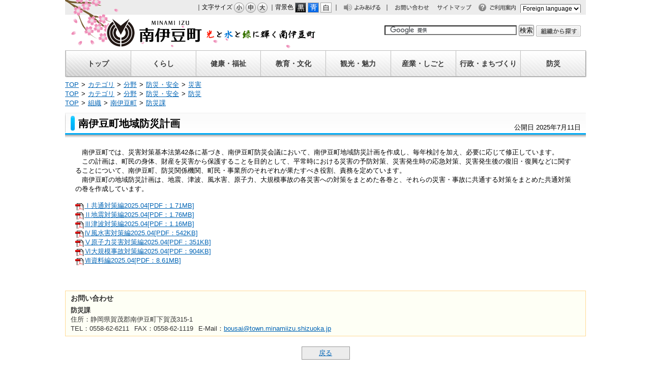

--- FILE ---
content_type: text/html
request_url: https://www.town.minamiizu.shizuoka.jp/docs/2023042600012/
body_size: 4010
content:
<!DOCTYPE html>
<html lang="ja" prefix="og: http://ogp.me/ns#">
<head>
  <meta charset="UTF-8" />
  <meta http-equiv="X-UA-Compatible" content="IE=edge" />
  <title>南伊豆町地域防災計画 | 南伊豆町ホームページ</title>
  <link rel="stylesheet" type="text/css" href="/_themes/minamiizu/base/layouts/col-1.css">
<link rel="stylesheet" type="text/css" href="/_themes/minamiizu/doc/style.css">
<link rel="alternate stylesheet" type="text/css" href="/_themes/minamiizu/base/colors/white.css" title="white">
<link rel="alternate stylesheet" type="text/css" href="/_themes/minamiizu/base/colors/blue.css" title="blue">
<link rel="alternate stylesheet" type="text/css" href="/_themes/minamiizu/base/colors/black.css" title="black">
<link rel="stylesheet" type="text/css" href="/_themes/minamiizu/base/print/printlayout.css" media="print">
<script src="/_common/js/jquery.min.js"></script>
<script src="/_common/js/jquery-migrate.min.js"></script>
<script src="/_common/js/jquery.cookie.min.js"></script>
<script src="/_common/js/navigation.js"></script>
<script src="/_common/js/application.js"></script>
<script src="/_themes/minamiizu/js/common.js"></script>
<!-- Google tag (gtag.js) -->
<script async src="https://www.googletagmanager.com/gtag/js?id=G-PXZD01494T"></script>
<script>
  window.dataLayer = window.dataLayer || [];
  function gtag(){dataLayer.push(arguments);}
  gtag('js', new Date());

  gtag('config', 'G-PXZD01494T');
  gtag('config', 'UA-39776789-1');
</script>
    <meta property="og:type" content="article" /><meta property="og:title" content="南伊豆町地域防災計画" /><meta property="og:description" content="　南伊豆町では、災害対策基本法第42条に基づき、南伊豆町防災会議において、南伊豆町地域防災計画を作成し、毎年検討を加え、必要に応じて修正しています。  　この計画は、町民の身体、財産を災害から保護することを目的として、平常時におけ..." />
<script src="/_common/packs/vendor-ab79fc198d50fd1ebf05.js"></script>
<script src="/_common/packs/common-1fa6d9852ab1bcbb2ef4.js"></script>
<script src="/_common/packs/public-82ff507d99f1383b8de1.js"></script>

  <link rel="canonical" href="https://www.town.minamiizu.shizuoka.jp/docs/2023042600012/">

</head>
<body id="page-docs-2023042600012-index" class="dir-docs-2023042600012">
  <div id="container">

<div id="header">
<div id="headerContainer">
<div id="headerBody">

<!-- skip reading -->
<div id="commonHeader" class="piece">
<div class="pieceContainer">
<div class="pieceBody">
<span id="nocssread">
<a href="#main">本文へ移動</a>
</span>
｜文字サイズ
<a href="#fontSmall" id="fontSmall" name="fontSmall" title="小">小</a>
<a href="#fontMiddle" id="fontMiddle" name="fontMiddle" title="中">中</a>
<a href="#fontLarge" id="fontLarge" name="fontLarge" title="大">大</a>
｜背景色
<a href="#themeBlack" id="themeBlack" name="themeBlack" title="黒" class="black">黒</a>
<a href="#themeBlue" id="themeBlue" name="themeBlue" title="青" class="blue">青</a>
<a href="#themeWhite" id="themeWhite" name="themeWhite" title="白" class="white">白</a>
<!--
｜
<a href="#navigationRuby" id="navigationRuby" name="navigationRuby" title="ふりがなをつける">ふりがなをつける</a>
-->
｜
<a href="#navigationTalk" id="navigationTalk" name="navigationTalk" title="よみあげる">よみあげる</a>
<span id="navigationTalkPlayer"></span>
｜
<a class="toiawase" href="/inquiry/">お問い合わせ</a>
<a class="siteMap" href="/sitemap.html">サイトマップ</a>
<a href="/docs/2013031201375/" class="riyou" title="ご利用案内">ご利用案内</a>
<!--
<a href="/docs/2013031200026/" class="foreign" title="Foreign Language">Foreign Language</a>
-->
<div class="foreign">
<form name="yourForm">
<select name="yourSelect" onChange="gTranslate()">
<option value="#">Foreign language</option>
<option value="https://translate.google.com/translate?hl=en&sl=ja&tl=en&u=" lang="en">English (英語)</option>
<option value="https://translate.google.com/translate?hl=zh-CN&sl=ja&tl=zh-CN&u=" lang="zh-CN">中文(简化字)</option>
<option value="https://translate.google.com/translate?hl=zh-TW&sl=ja&tl=zh-TW&u=" lang="zh-TW">中文(繁體字)</option>
<option value="https://translate.google.com/translate?hl=ko&sl=ja&tl=ko&u=" lang="ko">한국어(韓国語)</option>
</select>
</form>
</div>
</div>
</div>
</div>
<!-- /skip reading -->
<script type="text/javascript">
function gTranslate(){
    var getUrl= "";
    if(location.hostname == "www.town.minamiizu.shizuoka.jp"){
        getUrl= location.href;
    }else{
        getUrl= "https://www.town.minamiizu.shizuoka.jp"+location.pathname;
    }
    if (document.yourForm.yourSelect.value == ""){
        return;
    } else {
        var postUrl= document.yourForm.yourSelect.value + getUrl;
    }
    location.href = postUrl;
}
</script>


</div>
<!-- end #headerContainer --></div>
<!-- end #header --></div>

<div id="banner">
<div id="bannerContainer">
<div id="bannerBody">

<script type="text/javascript">
	var cl_cse_settings = {
		'cx' : {
			'en'  : '006817265049141142876:a6htk3mqdrm',
			'zhs' : '006817265049141142876:cuvnelg1vj5',
			'zht' : '006817265049141142876:jz8ibgfxzxe',
			'ko'  : '006817265049141142876:5d88uw2lpz2'
		}
	};
</script>
<link rel="stylesheet" href="/_themes/minamiizu/y_search/y_search.css" type="text/css">
<div id="commonBanner" class="piece">
<div class="pieceContainer">
<div class="pieceBody">
<div class="logo"><a href="/">南伊豆町</a></div>
<div class="menu">
<div class="upperMenu">　
<!--
<a class="smart" href="/smart.html"><img src="/_themes/minamiizu/piece/images/bt-smartphone.gif" alt="スマートフォンサイト" title="スマートフォンサイト" /></a>
<a class="keitai" href="/mobile.html"><img src="/_themes/minamiizu/piece/images/bt-mobile.gif" alt="携帯サイト" title="携帯サイト" /></a>
-->
</div>
<div class="lowerMenu">
<div id="srchBox" class="watermark">
<p id="srchForm">
</p>
<form id="cse-search-box" action="https://google.com/cse">
<input type="hidden" name="cx" value="012342476213749840536:xmhpg4c9o4k">
<input type="hidden" name="ie" value="UTF-8">
<input type="text" name="q" size="31">
<input type="submit" name="sa" value="検索">
</form>
<script type="text/javascript" src="https://www.google.com/cse/brand?form=cse-search-box&amp;lang=ja"></script> 
<a class="soshiki" href="/soshiki/"><img src="/_themes/minamiizu/piece/images/bt-soshiki.gif" alt="組織から探す" title="組織から探す"></a>

</div>
<!--
<a class="chiiki" href="/chiiki/"><img src="/_themes/minamiizu/piece/images/bt-chiiki.gif" alt="地域から探す" title="地域から探す" /></a>
-->
</div>
</div>
</div>
</div>
</div>
<div id="globalNavi" class="piece">
<div class="pieceContainer">
<div class="pieceBody">
<a class="top" href="/"><span>トップ</span></a>
<a class="kurashi" href="/category/bunya/kurashi/"><span>くらし</span></a>
<a class="fukushi" href="/category/bunya/fukushi/"><span>健康・福祉</span></a>
<a class="kyoiku" href="/category/bunya/kyoikubunka/"><span>教育・文化</span></a>
<a class="kanko" href="/category/bunya/kanko/"><span>観光・魅力</span></a>
<a class="sangyoshigoto" href="/category/bunya/sangyoshigoto/"><span>産業・しごと</span></a>
<a class="sangyo" href="/category/bunya/gyoseimachizukuri/"><span>行政・まちづくり</span></a>
<a class="bosai" href="/category/bunya/bosaigai/"><span>防災</span></a>
</div>
</div>
</div>
<div id="breadCrumbs" class="piece"
     data-controller="cms--public--piece--bread-crumbs"
     data-serial-id="cms_pieces-5">
  <div class="pieceContainer">
    <div class="pieceBody">
      <ol><li><a href="/">TOP</a></li><li><a href="/category/">カテゴリ</a></li><li><a href="/category/bunya/">分野</a></li><li><a href="/category/bunya/bosaigai/">防災・安全</a></li><li><a href="/category/bunya/bosaigai/saigai/">災害</a></li></ol><ol><li><a href="/">TOP</a></li><li><a href="/category/">カテゴリ</a></li><li><a href="/category/bunya/">分野</a></li><li><a href="/category/bunya/bosaigai/">防災・安全</a></li><li><a href="/category/bunya/bosaigai/bosai/">防災</a></li></ol><ol><li><a href="/">TOP</a></li><li><a href="/soshiki/">組織</a></li><li><a href="/soshiki/minamiizu/">南伊豆町</a></li><li><a href="/soshiki/minamiizu/bousai/">防災課</a></li></ol>

    </div>
  </div>
</div>


</div>
<!-- end #bannerContainer --></div>
<!-- end #banner --></div>

<div id="main">
<div id="wrapper">

<div id="content">
<div id="contentContainer">
<div id="contentBody">

<div id="pageTitle" class="piece"
     data-controller="cms--public--piece--page-titles"
     data-serial-id="cms_pieces-4">
  <div class="pieceContainer">
    <div class="pieceBody">
      <h1>南伊豆町地域防災計画</h1>

    </div>
  </div>
</div>

<article class="contentGpArticleDoc" data-serial-id="gp_article_docs-1429">
        <div class="date">
    <p class="publishedAt">公開日 2025年7月11日</p>
  </div>


      <div class="body">
      <div class="text-beginning"><p>　南伊豆町では、災害対策基本法第42条に基づき、南伊豆町防災会議において、南伊豆町地域防災計画を作成し、毎年検討を加え、必要に応じて修正しています。</p>

<p>　この計画は、町民の身体、財産を災害から保護することを目的として、平常時における災害の予防対策、災害発生時の応急対策、災害発生後の復旧・復興などに関することについて、南伊豆町、防災関係機関、町民・事業所のそれぞれが果たすべき役割、責務を定めています。</p>

<p>　南伊豆町の地域防災計画は、地震、津波、風水害、原子力、大規模事故の各災害への対策をまとめた各巻と、それらの災害・事故に共通する対策をまとめた共通対策の巻を作成しています。</p>

<p>&nbsp;</p>

<p><a class="iconFile iconPdf" href="file_contents/01_kyoutsutaisaku.pdf">Ⅰ共通対策編2025.04[PDF：1.71MB]</a></p>

<p><a class="iconFile iconPdf" href="file_contents/02_jisintaisaku.pdf">Ⅱ地震対策編2025.04[PDF：1.76MB]</a></p>

<p><a class="iconFile iconPdf" href="file_contents/03_tsunamitaisaku.pdf">Ⅲ津波対策編2025.04[PDF：1.16MB]</a></p>

<p><a class="iconFile iconPdf" href="file_contents/04_fuusuigaitaisaku.pdf">Ⅳ風水害対策編2025.04[PDF：542KB]</a></p>

<p><a class="iconFile iconPdf" href="file_contents/05_gennsiryokusaigaitaisaku.pdf">Ⅴ原子力災害対策編2025.04[PDF：351KB]</a></p>

<p><a class="iconFile iconPdf" href="file_contents/06_daikibojikotaisaku.pdf">Ⅵ大規模事故対策編2025.04[PDF：904KB]</a></p>

<p><a class="iconFile iconPdf" href="file_contents/07_shiryouhen.pdf">Ⅶ資料編2025.04[PDF：8.61MB]</a></p>
</div>
    </div>





          <div class="inquiry">
  <h2>お問い合わせ</h2>
    <address>
      <div class="section">防災課</div><div class="address"><span class="label">住所</span>：静岡県賀茂郡南伊豆町下賀茂315-1</div><div class="tel"><span class="label">TEL</span>：0558-62-6211</div><div class="fax"><span class="label">FAX</span>：0558-62-1119</div><div class="email"><span class="label">E-Mail</span>：<a href="mailto:bousai@town.minamiizu.shizuoka.jp">bousai@town.minamiizu.shizuoka.jp</a></div>
    </address>
</div>


    
</article>

<div class="back">
<a href="javascript:history.back();">戻る</a>
</div>

</div>
<!-- end #contentContainer --></div>
<!-- end #content --></div>

<!-- end #wrapper --></div>
<!-- end #main --></div>

<div id="footer">
<div id="footerContainer">
<div id="footerBody">

<div id="footerNavi" class="piece">
<div class="pieceContainer">
<div class="pieceBody">
｜<a href="/docs/2013031201382/">アクセシビリティ方針</a>｜<a href="/docs/2013030600018/#kojin">プライバシーポリシー</a>｜<a href="/docs/2013030600018/#link">免責事項・リンク・著作権</a>｜<a href="/rss/">RSS配信について</a>｜<a href="/docs/2013071800095/">バナー広告募集について</a> |
</div>
</div>
</div>

</div>
<!-- end #footerContainer --></div>
<!-- end #footer --></div>

</div>
<script type="text/javascript" src="/_Incapsula_Resource?SWJIYLWA=719d34d31c8e3a6e6fffd425f7e032f3&ns=2&cb=320948522" async></script></body>
</html>


--- FILE ---
content_type: text/css
request_url: https://www.town.minamiizu.shizuoka.jp/_themes/minamiizu/base/layouts/col-1.css
body_size: 11
content:
@charset "UTF-8";/* =========================================================   Layout 1 Columns========================================================= *//* body----------------------------------------------- */body {  width: 100%;  margin: 0;  padding: 0;  border: 0;}/* container----------------------------------------------- */#container {  width: 100%;  max-width: 1044px;  min-width: 800px;  margin: 0 auto;}* html #container {  width:expression(document.documentElement.clientWidth < 802? "800px" : document.documentElement.clientWidth > 1202? "1200px" : "auto");}/* header----------------------------------------------- */#header {  clear: both;}#headerContainer {  padding: 0 10px;}/* banner----------------------------------------------- */#banner {  clear: both;  margin-bottom: 7px;}#bannerContainer {  padding: 0 10px;}/* navi----------------------------------------------- */#navi {  clear: both;}#naviContainer {  padding: 0 10px;}/* main----------------------------------------------- */#main {  clear: both;  margin-top: 10px;}/* wrapper----------------------------------------------- */#wrapper {  clear: both;  width: 100%;}/* content----------------------------------------------- */#content {  margin: 0;  padding: 0 10px;}/* footer----------------------------------------------- */#footer {  clear: both;  width: 100%;}#footerContainer {  padding: 30px 10px 0;}/* pieces----------------------------------------------- */#main .pieceSeparator {  margin: 10px 0;}

--- FILE ---
content_type: text/css
request_url: https://www.town.minamiizu.shizuoka.jp/_themes/minamiizu/doc/style.css
body_size: 904
content:
@charset "UTF-8";
@import "../base/init.css";
@import "../base/style.css";
@import "../piece/style.css";

/* =========================================================
   Doc
========================================================= */

/* docs
----------------------------------------------- */
#pageTitle {
  min-height: 49px;
  margin: 0;
  padding: 0;
  background-image: url("./images/tl-pegetitle-repeat.png");
  background-repeat: repeat-x;
  background-position: left top;
}

#pageTitle h1 {
  padding: 8px 0 4px 26px;
  background-image: url("./images/tl-pagetitle.png");
  background-repeat: no-repeat;
  font-size: 150%;
  font-weight: bold;
  text-align: left;
}

body[class^="dir-docs-"] #pageTitle h1,
body[class^="dir-photonews-"] #pageTitle h1 {
  letter-spacing: normal;
}

#contentBody {
  position: relative;
}

.contentGpArticleDocs,
.contentGpArticleDoc {
  margin-top: 20px;
}

.contentGpArticleDoc .date {
  position: absolute;
  top: 20px;
  right: 0;
  background-color: transparent;
}

.contentGpArticleDoc .publishedAt {
  margin-right: 10px;
  text-align: right;
}

.contentGpArticleDoc .body::after,
.contentGpArticleDoc .maps::after,
.contentGpArticleDoc .rels::after,
.contentGpArticleDoc .tags::after {
  content: "";
  clear: both;
  display: block;
}

.contentGpArticleDoc .body,
.contentGpArticleDoc .maps,
.contentGpArticleDoc .rels,
.contentGpArticleDoc .tags {
  margin-bottom: 50px;
  padding: 0 20px;
}

.contentGpArticleDoc .body h2 {
  height: 30px;
  line-height: 30px;
  margin-bottom: 10px;
  padding-left: 20px;
  background-image: url("./images/tl-shinchaku.gif");
  background-repeat: no-repeat;
  background-position: left top;
  background-color: #257db7;
  color: #ffffff;
  font-size: 120%;
  font-weight: bold;
}

.contentGpArticleDoc .body h3 {
  background-color: #e3f0fa;
  margin-bottom: 10px;
  padding: 5px 5px 2px 14px;
  color: #257db7;
  font-weight: bold;
  font-size: 120%;
}

.contentGpArticleDoc .body h4 {
  background-color: #fae3e7;
  margin-bottom: 10px;
  padding: 5px 5px 2px 14px;
  color: #bb2541;
  font-weight: bold;
  font-size: 120%;
}

.contentGpArticleDoc .maps h2,
.contentGpArticleDoc .rels h2,
.contentGpArticleDoc .tags h2 {
  background-color: #f1f1f1;
  margin-bottom: 10px;
  padding: 5px 5px 2px 14px;
  color: #333333;
  font-weight: bold;
  font-size: 120%;
}

.contentGpArticleDoc .rels li {
  margin: 0;
  padding-left: 8px;
  background-image: url("./images/ic-list-shinchaku.gif");
  background-repeat: no-repeat;
  background-position: left 7px;
}

.contentGpArticleDoc ul,
.contentGpArticleDoc ol {
  margin: 0 0 0 40px;
}

.contentGpArticleDoc .tags ul {
  display: flex;
  flex-wrap: wrap;
  margin: 0;
}

.contentGpArticleDoc .tags li {
  margin-right: 8px;
}

.body table,
.body th,
.body td {
  border: 1px solid #808080;
}

/* docs ichiran
----------------------------------------------- */
.contentPortalCategory .entries,
.contentPortalEntries .entries,
.contentGpArticleDocs .docs {
  margin-left: 10px;
}

.contentPortalCategory h2.date,
.contentPortalEntries h2.date,
.contentGpArticleDocs .docs h2 {
  margin: 0 0 5px;
  padding: 5px 0 5px 10px;
  background-color: #e3f0fa;
  font-weight: bold;
}

.contentPortalCategory .entries ul,
.contentPortalEntries .entries ul,
.contentGpArticleDocs .docs ul {
  margin: 0 0 25px 7px;
}

.contentPortalCategory .entries li,
.contentPortalEntries .entries li,
.contentGpArticleDocs .docs li {
  margin: 0;
  padding: 0 0 5px 10px;
  background-image: url("./images/ic-list-shinchaku.gif");
  background-repeat: no-repeat;
  background-position: 0 7px;
}

.docs li .category span:not(:last-child)::after {
  content: "，";
}

/* group-portal
----------------------------------------------- */
.contentPortalCategory .category h2 {
  margin: 0 0 0 10px;
  padding: 0 0 5px 8px;
  background-image: url("./images/ic-list.gif");
  background-repeat: no-repeat;
  background-position: 0 7px;
}

.contentPortalCategory .category .children {
  margin: 0 0 15px;
}

.contentPortalCategory .category .children a {
  margin: 0 0 0 20px;
  padding: 0 0 5px 10px;
  background-image: url("./images/ic-list-shinchaku.gif");
  background-repeat: no-repeat;
  background-position: 0px 7px;
}

/* address
----------------------------------------------- */
.contentGpArticleDoc .body ul {
  list-style-type: disc;
}

/* =========================================================
    recent Docs
========================================================= */
.contentArticleRecentDocs .docs {
  margin-left: 10px;
}

.contentArticleRecentDocs .docs h2 {
  margin: 0 0 5px;
  padding: 5px 0 5px 10px;
  background-color: #e3f0fa;
  font-weight: bold;
}

.contentArticleRecentDocs .docs ul {
  margin: 0 0 25px 7px;
}

.contentArticleRecentDocs .docs li {
  margin: 0;
  padding: 0 0 5px 10px;
  background-image: url("./images/ic-list-shinchaku.gif");
  background-repeat: no-repeat;
  background-position: 0 7px;
}

/* SideMenu
----------------------------------------------- */
#menu .pieceBody li {
  margin: 0;
}

/* =========================================================
    tag search
========================================================= */
.contentTagTag .search {
  margin: 10px 0;
  padding: 10px;
  border: 1px solid #dddddd;
  background-color: #e3f0fa;
}

.contentTagTag .search td {
  padding: 0 15px 0 5px;
}

.contentTagTag .search td input {
  width: 140px;
}

.contentTagTag .search td.submitters input {
  width: 70px;
  font-size: 100%;
}

.contentTagTag>h2 {
  padding: 5px 0 5px 10px;
  background-image: url("./images/bg-shinchaku-repeat.gif");
  background-repeat: repeat-x;
  background-position: left top;
  color: #ffffff;
  font-weight: bold;
  font-size: 110%;
}

.contentTagTags ul,
.contentTagTag ul {
  padding: 10px 5px 25px;
}

.contentTagTags li,
.contentTagTag li {
  margin: 0;
  padding: 2px 0 2px 10px;
  background-image: url("./images/ic-list-shinchaku.gif");
  background-repeat: no-repeat;
  background-position: left center;
}

--- FILE ---
content_type: text/css
request_url: https://www.town.minamiizu.shizuoka.jp/_themes/minamiizu/base/init.css
body_size: 423
content:
@charset "UTF-8";

/* =============================================================================
   Initializer
============================================================================= */

/* Elements
----------------------------------------------- */
html, body, div, span, object, iframe, h1, h2, h3, h4, h5, h6, p, blockquote, pre, a, abbr, acronym, address, code, del, dfn, em, img, q, dl, dt, dd, ol, ul, li,
fieldset, form, label, legend, checkbox {
  margin: 0;
  padding: 0;
  border-style: none;
  font-size: 100.2%;
  font-weight: inherit;
  font-family: inherit;
  font-style: inherit;
}
table, caption, tbody, tfoot, thead, tr, th, td {
  margin: 0;
  /*padding: 0;*/
  font-size: 100%;
  font-weight: inherit;
  font-family: inherit;
  font-style: inherit;
}
html {
  height: 100%;
  margin-bottom: 1px;
}
body {
  background-color: #ffffff;
  font-size: 80%;
	font-family: "ヒラギノ角ゴ Pro W3", "Hiragino Kaku Gothic Pro", "メイリオ", Meiryo, Osaka, "ＭＳ Ｐゴシック", "MS PGothic", sans-serif;
}
h1, h2, h3, h4, h5, h6 {
  font-family: Verdana;
  font-weight: normal;
}
input, textarea, select, option {
  font-size: 100%;
	font-family: "ヒラギノ角ゴ Pro W3", "Hiragino Kaku Gothic Pro", "メイリオ", Meiryo, Osaka, "ＭＳ Ｐゴシック", "MS PGothic", sans-serif;
}
input[type=checkbox], input[type=radio] {
  margin-right: 4px;
}
html[xmlns] label {
  display: inline-block;
}
table {
  border-collapse: collapse;
  border-spacing: 0;
  empty-cells: show;
}
caption, th, td {
  font-weight: 400;
  text-align: left;
}
blockquote:before, blockquote:after, q:before, q:after {
  content: "";
}
blockquote, q {
  quotes: "" "";
}
ul, ol, dl {
  margin: 0;
}
ul {
  list-style-position: outside;
}
li {
  margin-left: 20px;
  line-height: 1.4;
}
hr {
  height: 1px;
  margin: 7px 0px;
  _margin: 0px 0px;
  border: none;
  border-bottom: 1px solid #ccc;
}
em {
  font-style: italic;
}


--- FILE ---
content_type: text/css
request_url: https://www.town.minamiizu.shizuoka.jp/_themes/minamiizu/base/style.css
body_size: 2885
content:
@charset "UTF-8";

/* =========================================================
   Base
========================================================= */

/* elements
----------------------------------------------- */
* {
  margin: 0;
  font-size: 1.0em;
  font-size: 100%;
  font-style: normal;
}

*,
*::before,
*::after {
  box-sizing: border-box;
}

html {
  height: 100%;
  font-size: 16px;
}

body {
  height: 100%;
  border: 0;
  background-color: #ffffff;
  font-size: 80%;
  font-weight: normal;
  -webkit-text-size-adjust: 100%;
  text-size-adjust: 100%;
}

body,
td,
th,
select,
option {
  font-family: -apple-system, BlinkMacSystemFont, "Source Han Sans JP", "Noto Sans JP", "Hiragino Kaku Gothic ProN", Meiryo, sans-serif;
}

input,
textarea {
  font-size: 110%;
  font-family: -apple-system, BlinkMacSystemFont, "Source Han Sans JP", "Noto Sans JP", Arial, sans-serif;
}

blockquote {
  margin: 10px 20px;
}

h1,
h2,
h3,
h4,
h5 {
  font-size: 120%;
  font-family: -apple-system, BlinkMacSystemFont, "Source Han Sans JP", "Noto Sans JP", verdana, sans-serif;
}

img {
  border-style: none;
}

.body img {
  max-width: 100%;
}

strong {
  font-weight: bold;
}

pre {
  font-family: -apple-system, BlinkMacSystemFont, "Source Han Code JP", "Noto Sans JP", SimHei, "ＭＳ ゴシック", monospace;
}

table {
  border-collapse: collapse;
  border-spacing: 0;
  empty-cells: show;
}

ul {
  list-style-type: none;
  list-style-position: outside;
}

li {
  margin: 0;
  padding: 0;
  list-style-position: outside;
}

rp,
rt {
  font-size: 80%;
  text-decoration: none;
}

a {
  color: #0064b5;
}

a:visited {
  color: #660099;
}

a:hover {
  color: #ee0000;
  text-decoration: underline;
}

a,
th,
td {
  word-wrap: break-word;
  overflow-wrap: break-word;
}

/* =========================================================
   Common Classes.
========================================================= */

/* blank to clear
----------------------------------------------- */
div.clearBlank {
  clear: both;
  height: 1px;
  font-size: 1px;
  line-height: 1px;
}

/* icon
----------------------------------------------- */
img.fileIcon {
  position: relative;
  margin-right: 3px;
  vertical-align: middle;
}

/* Notices
----------------------------------------------- */
ul.notices {
  margin: 0px 0px 15px;
  padding: 5px 10px;
  background-color: #ddeeff;
  border: 1px solid #bbddff;
}

ul.notices li {
  color: #3355ff;
}

/* Errors
----------------------------------------------- */
.formError {
  margin: 15px 0;
  padding: 10px;
  border: 1px solid #ee0000;
  color: #ee0000;
}

.elementError {
  margin: 3px 0 0;
  color: #ee0000;
}

.errorExplanation {
  margin: 0 10px 20px;
  color: #ee0000;
}

.errorExplanation h2 {
  padding: 4px 6px;
  font-weight: bold;
  border: 1px solid #ee4;
  background-color: #ffff99;
}

.errorExplanation p {
  margin: 15px 10px 10px;
  font-weight: bold;
}

.errorExplanation ul {
  margin: 10px 30px;
  list-style-type: disc;
}

.errorExplanation li {
  padding: 1px 0px;
}

/* Form relation
----------------------------------------------- */
div.submitters {
  margin: 20px 10px;
}

div.submitters input,
div.submitters a {
  margin: 0 10px;
}

div.submitters input {
  width: 100px;
}

/* Table for list
----------------------------------------------- */
table.list {
  width: 100%;
}

table.list th {
  padding: 6px 7px;
  border: 1px solid #bbbbbb;
  background-color: #e4e4e4;
  color: #000000;
  font-weight: lighter;
  text-align: left;
}

table.list td {
  padding: 6px 7px;
  border: 1px solid #cccccc;
}

table.list tr.cycle td {
  background-color: #f7f7f7;
}

/* Table for form
----------------------------------------------- */
table.form {
  width: 100%;
  margin: 10px 0 0;
}

table.form th {
  width: 200px;
  padding: 6px 7px;
  border: 1px solid #bbbbbb;
  background-color: #e4e4e4;
  color: #000000;
  font-weight: lighter;
  text-align: left;
}

table.form td {
  padding: 6px 7px;
  border: 1px solid #cccccc;
}

/* Form relation
----------------------------------------------- */
div.submitters {
  margin: 20px 10px;
}

div.submitters input,
div.submitters a {
  margin: 0 10px;
}

div.submitters input {
  width: 100px;
}

/* Icons.
----------------------------------------------- */
.iconFile,
.iconDefault {
  padding: 2px 5px 2px 18px;
  background-repeat: no-repeat;
  background-image: url("/_common/images/icons/default.png");
  background-position: left 0.4em;
  /*line-height: 3.3;*/
}

.iconBmp,
.iconCsv,
.iconDoc,
.iconDocx,
.iconGif,
.iconJpg,
.iconJpe,
.iconJpeg,
.iconJtd,
.iconLzh,
.iconPdf,
.iconPng,
.iconPpt,
.iconTxt,
.iconXls,
.iconXlsx,
.iconZip {
  height: 16px;
}

.iconBmp {
  background-image: url("/_common/images/icons/bmp.png");
}

.iconDoc,
.iconDocx {
  background-image: url("/_common/images/icons/doc.png");
}

.iconGif {
  background-image: url("/_common/images/icons/gif.png");
}

.iconJpg {
  background-image: url("/_common/images/icons/jpg.png");
}

.iconJpe {
  background-image: url("/_common/images/icons/jpg.png");
}

.iconJpeg {
  background-image: url("/_common/images/icons/jpg.png");
}

.iconJtd {
  background-image: url("/_common/images/icons/jtd.png");
}

.iconLzh {
  background-image: url("/_common/images/icons/lzh.png");
}

.iconPdf {
  background-image: url("/_common/images/icons/pdf.png");
}

.iconPng {
  background-image: url("/_common/images/icons/png.png");
}

.iconWebp {
  background-image: url("/_common/images/icons/webp.png");
}

.iconPpt {
  background-image: url("/_common/images/icons/ppt.png");
}

.iconTxt {
  background-image: url("/_common/images/icons/txt.png");
}

.iconCsv,
.iconXls,
.iconXlsx {
  background-image: url("/_common/images/icons/xls.png");
}

.iconZip {
  background-image: url("/_common/images/icons/zip.png");
}

/* =========================================================
    inquiry
========================================================= */
div.cms-preview {
  box-sizing: border-box;
}

.inquiry {
  clear: both;
  margin: 0 0 20px;
  padding: 5px 10px;
  color: #333333;
  border: solid 1px #ffd996;
  background-color: #fefff5;
}

.inquiry h2 {
  margin-bottom: 5px;
  background-image: none;
  font-weight: bold;
  font-size: 110%;
}

.inquiry .tel,
.inquiry .fax,
.inquiry .email {
  display: inline;
}

.inquiry .department,
.inquiry .section {
  font-weight: bold;
}

.inquiry .top,
.inquiry .middle {
  margin-bottom: 0;
}

.inquiry .department,
.inquiry .section,
.inquiry .tel,
.inquiry .fax {
  margin-right: 10px;
}

/* =========================================================
    category
========================================================= */
/* shinchaku-ichiran
----------------------------------------------- */
#recentDocsTitle,
.articleHeader {
  padding: 0;
  background-image: url("./images/tl-shinchaku-repeat.gif");
  background-position: left top;
  background-repeat: repeat-x;
}

#recentDocsTitle h2,
.articleHeader h2 {
  height: 30px;
  line-height: 30px;
  margin-bottom: 10px;
  padding-left: 20px;
  background-image: url("./images/tl-shinchaku.gif");
  background-repeat: no-repeat;
  background-position: left top;
  color: #ffffff;
  font-size: 120%;
  font-weight: bold;
}

.contentGpCategoryCategoryTypes {
  display: flex;
  flex-wrap: wrap;
}

.contentGpCategoryCategoryTypes>section {
  flex-basis: calc(50% - 7.5px);
  margin-bottom: 10px;
}

.contentGpCategoryCategoryTypes>section:nth-child(even) {
  margin-left: 15px;
}

.contentGpCategoryCategoryTypes h2 a {
  display: block;
  padding: 20px 70px;
  background: #e3f5ff url("./images/ic-kakusyushikakushiken.png") no-repeat 10px center;
}

.contentGpCategory ul,
.contentOrganizationGroupDepartment ul,
.contentOrganizationGroupUnit ul,
.piece[id^="unitDocs"] ul {
  padding: 0 5px;
}

.contentGpCategory li,
.contentOrganizationGroupDepartment li,
.contentOrganizationGroupUnit li,
.piece[id^="unitDocs"] li {
  padding: 0 0 5px 10px;
  background-image: url("./images/ic-list-shinchaku.gif");
  background-repeat: no-repeat;
  background-position: left 0.5em;
}

.contentGpCategory .feed li,
.contentOrganization .feed li {
  padding: 0;
  background: none;
}

.contentGpCategoryCategory h2,
.piece[id^="unitDocs"] h2 {
  margin-bottom: 10px;
  font-size: 120%;
  font-weight: bold;
}

.contentGpCategoryCategory h2 a,
.piece[id^="unitDocs"] h2 {
  display: block;
  padding: 5px 5px 2px 14px;
  background-color: #e3f0fa;
  color: #333333;
  text-decoration: none;
  pointer-events: none;
}

.contentGpCategoryCategory>section {
  margin-bottom: 10px;
}

.contentGpCategoryCategory>section:not(.classification) {
  margin-bottom: 30px;
}

.more {
  padding: 0 5px 0 0;
  text-align: right;
}

.back {
  clear: both;
  text-align: center;
}

.back a {
  display: block;
  width: 95px;
  margin: 0 auto;
  padding: 3px 0;
  border: 1px solid #999999;
  background-color: #ececec;
}

.dir-docs .back {
  display: none;
}

/* RSS Atom
----------------------------------------------- */
.feed {
  float: right;
  position: relative;
  top: 9px;
  right: 5px;
  height: 13px;
  background-color: transparent;
}

.contentPortalEntries .feed,
.articleHeader+div[class^="content"] .feed {
  top: -31px;
}

.feed a.feedRss {
  display: inline-block;
  width: 40px;
  height: 13px;
  overflow: hidden;
  background-image: url("./images/bt-rss.gif");
  background-repeat: no-repeat;
  text-indent: 50px;
}

.feed a.feedAtom {
  display: inline-block;
  width: 40px;
  height: 13px;
  overflow: hidden;
  background-image: url("./images/bt-atom.gif");
  background-repeat: no-repeat;
  text-indent: 50px;
}

/* pagination
----------------------------------------------- */
.pagination {
  text-align: center;
}

.pagination a,
.pagination span,
.pagination em {
  display: inline-block;
  padding: 0 6px;
  font-style: normal;
}

.pagination .current {
  font-size: 150%;
  font-weight: bold;
}

/* =========================================================
    contentMapMarkers
========================================================= */
.contentMapMarkers #map_canvas {
  width: 100% !important;
  height: 612px !important;
  margin-bottom: 20px;
}

/*
.contentMapMarkers table {
  width: 100%;
  border: 1px solid #bbbbbb;
}

.contentMapMarkers th,
.contentMapMarkers td {
  padding: 6px 7px;
  border: 1px solid #bbbbbb;
}

.contentMapMarkers th {
  background-color: #e4e4e4;
  text-align: center;
}

.contentMapMarkers th:empty {
  display: none;
}

.contentMapMarkers th:first-child {
  width: 13em;
}

.contentMapMarkers th:nth-child(2) {
  width: 150px;
}

.contentMapMarkers th:last-child {
  width: 6em;
}

.contentMapMarkers td.image img {
  width: auto;
  max-width: 100%;
  height: auto;
}

.contentMapMarkers td.image,
.contentMapMarkers td.marker_link {
  text-align: center;
}

.contentMapMarkers td.category span {
  display: block;
  min-height: 36px;
  line-height: 36px;
  padding-left: 46px;
  background-position: left center;
  background-repeat: no-repeat;
  background-size: auto 100%;
}

.contentMapMarkers td.category span:not(:last-child) {
  margin-bottom: 0.5em;
}

.contentMapMarkers td.category .touring {
  background-image: url("../piece/images/marker_touring.png");
}

.contentMapMarkers td.category .facility {
  background-image: url("../piece/images/marker_facility.png");
}

.contentMapMarkers td.category .school {
  background-image: url("../piece/images/marker_school.png");
}

.contentMapMarkers td.category .police {
  background-image: url("../piece/images/marker_police.png");
}

.contentMapMarkers td.category .firedept {
  background-image: url("../piece/images/marker_firedept.png");
}

.contentMapMarkers td.category .hospital {
  background-image: url("../piece/images/marker_hospital.png");
}

.contentMapMarkers td.category .postoffice {
  background-image: url("../piece/images/marker_postoffice.png");
}

.contentMapMarkers td.category .aed {
  background-image: url("../piece/images/marker_aed.png");
}

.contentMapMarkers td.category .other {
  background-image: url("../piece/images/marker_other.png");
}*/

.contentMapMarkers .pagination {
  margin-top: 20px;
}

/* タイトルクリックでマーカー表示 */
.contentMapMarkers td.title span {
  display: none;
}

.contentMapMarkers td.title a {
  display: inline-block;
  padding: 2px 0 2px 8px;
  background: url("../piece/images/ic-list.gif") no-repeat left center;
}

/* =========================================================
    map infowindow
========================================================= */
.contentMapMarkers .gm-popup,
.contentMapMarkers .ol-popup {
  width: 428px;
}

.contentMapMarkers .ol-popup {
  padding: 12px 24px 12px 12px !important;
}

.contentMapMarkers .gm-popup .content,
.contentMapMarkers .ol-popup .content {
  border-radius: 8px 8px 0 0;
  background: #e6f1f8 url("../piece/images/bluedash.png") !important;
  overflow: hidden;
}

.contentMapMarkers .gm-popup h2,
.contentMapMarkers .ol-popup h2 {
  flex-basis: 100%;
  padding: 4px 0 0;
  border-bottom: 1px solid #0082cc;
  border-radius: 8px 8px 0 0;
  background: #fff url("../piece/images/bg_marker_content_title.png") repeat-x;
  color: #fff;
  font-size: 110%;
  font-weight: bold;
  text-shadow: -1px -1px 1px #005dba, 1px 1px #1dabde;
  text-align: center;
}

.contentMapMarkers .gm-popup .description,
.contentMapMarkers .ol-popup .description {
  display: flex;
  justify-content: space-between;
}

.contentMapMarkers .gm-popup .text,
.contentMapMarkers .ol-popup .text {
  line-height: 1.8;
  padding: 6px 0 6px 6px;
}

.contentMapMarkers .gm-popup .image,
.contentMapMarkers .ol-popup .image {
  padding: 6px 6px 6px 0;
}

.contentMapMarkers .gm-popup .text p:empty,
.contentMapMarkers .ol-popup .text p:empty {
  display: none;
}

.contentMapMarkers .gm-popup .text p:empty+.article_link,
.contentMapMarkers .ol-popup .text p:empty+.article_link {
  display: inline-block;
  margin-top: 0.15em;
}

.contentMapMarkers .gm-popup .image,
.contentMapMarkers .ol-popup .image {
  background-color: #e6f1f8;
  text-align: right;
}

.contentMapMarkers .gm-popup .image img:not(.tag_icon),
.contentMapMarkers .ol-popup .image img:not(.tag_icon) {
  display: block;
  width: 150px;
  height: auto;
  margin: 4px;
}

.contentMapMarkers .gm-popup .tag_icon,
.contentMapMarkers .ol-popup .tag_icon {
  width: 28px;
  height: 28px;
  margin-right: 8px;
}

--- FILE ---
content_type: text/css
request_url: https://www.town.minamiizu.shizuoka.jp/_themes/minamiizu/piece/style.css
body_size: 3527
content:
@charset "UTF-8";
/* =========================================================
   Pieces
========================================================= */

/* accessibility-tool
----------------------------------------------- */
#commonHeader {
  position: relative;
  width: 100%;
  height: auto;
  background-color: #ececec;
  background-image: url("./images/bg-header01.png");
  background-repeat: no-repeat;
  background-position: left bottom;
  font-size: 12px;
}

#commonHeader .pieceContainer {
  padding: 4px 10px;
  text-align: right;
}

#headerBody .piece {
  margin-bottom: 0;
}

.head-tools {
  width: 100%;
  margin: 0;
  padding: 4px 0 3px;
  background-position: left top;
  text-align: right;
}

#furiganaAttention {
  padding-left: 15px;
  padding-top: 5px;
  background-color: #ececec;

  text-align: center;
}

.rubyOn #furiganaAttention {
  display: block;
}

#nocssread {
  display: none;
  margin-right: -9999px;
}

.head-tools a {
  margin-right: 8px;
}

.head-tools img {
  margin-right: 0 3px 0 0;
  vertical-align: middle;
}

/* font-size
---------------------- */
img.font {
  margin-top: 3px;
}

a#fontSmall,
a#fontMiddle,
a#fontLarge {
  display: inline-block;
  width: 20px;
  height: 20px;
  margin-top: 1px;
  vertical-align: middle;
  text-indent: 9999px;
  overflow: hidden;
}

a#fontSmall {
  background-image: url("./images/bt-s01.gif");
  background-repeat: no-repeat;
}

a#fontSmall:hover {
  background-image: url("./images/bt-s02.gif");
}

a#fontMiddle {
  background-image: url("./images/bt-m01.gif");
  background-repeat: no-repeat;
}

a#fontMiddle:hover {
  background-image: url("./images/bt-m02.gif");
}

a#fontLarge {
  background-image: url("./images/bt-l01.gif");
  background-repeat: no-repeat;
}

a#fontLarge:hover {
  background-image: url("./images/bt-l02.gif");
}

/* color
---------------------- */
a#themeBlack,
a#themeBlue,
a#themeWhite {
  display: inline-block;
  width: 22px;
  vertical-align: middle;
  overflow: hidden;
  height: 20px;
  margin-top: 1px;
  text-indent: 9999px;
}

a#themeBlack {
  background-image: url("./images/bg-black.gif");
  background-repeat: no-repeat;
}

a#themeBlue {
  background-image: url("./images/bg-blue.gif");
  background-repeat: no-repeat;
}

a#themeWhite {
  background-image: url("./images/bg-white.gif");
  background-repeat: no-repeat;
}

/* furigana
---------------------- */
a#navigationRuby {
  display: inline-block;
  overflow: hidden;
  vertical-align: middle;
  width: 121px;
  height: 20px;
  line-height: 2;
  background-image: url("./images/bg-furigana01.gif");
  background-repeat: no-repeat;
  text-indent: 9999px;
}

a#navigationRuby.rubyOn {
  background-image: url("./images/bg-furigana-on.gif");
}

a#navigationRuby.rubyOff:hover {
  background-image: url("./images/bg-furigana02.gif");
}

/* yomiage
---------------------- */
a#navigationTalk {
  display: inline-block;
  width: 82px;
  height: 20px;
  line-height: 2;
  vertical-align: middle;
  overflow: hidden;
  background-image: url("./images/bg-yomiage01.gif");
  background-repeat: no-repeat;
  text-indent: 9999px;
}

a#navigationTalk:hover {
  background-image: url("./images/bg-yomiage02.gif");
}

a#navigationTalk.talkOn {
  width: 82px;
  background-image: url("./images/bg-yomiage-on.gif");
}

a:hover#navigationTalk.talkOn {
  width: 82px;
  background-image: url("./images/bg-yomiage-on.gif");
}

#navigationTalkPlayer {
  position: absolute;
  right: 0;
  top: 30px;
}

#navigationTalkPlayer object {
  position: relative;
  top: 25px;
  left: -190px;
}

/* riyouannai
---------------------- */
a.riyou {
  display: inline-block;
  width: 82px;
  height: 20px;
  line-height: 2;
  vertical-align: middle;
  overflow: hidden;
  background-image: url("./images/bg-annai01.gif");
  background-repeat: no-repeat;
  text-indent: 9999px;
}

a.riyou:hover {
  background-image: url("./images/bg-annai02.gif");
}

/* foreign language
---------------------- */
a.foreign {
  display: inline-block;
  width: 121px;
  height: 20px;
  line-height: 2;
  vertical-align: middle;
  overflow: hidden;
  background-image: url("./images/bg-foreign01.gif");
  background-repeat: no-repeat;
  text-indent: 9999px;
}

a.foreign:hover {
  background-image: url("./images/bg-foreign02.gif");
}

div.foreign {
  display: inline-block;
  width: 121px;
  height: 20px;
  line-height: 2;
  vertical-align: middle;
  overflow: hidden;
}

/* navigationNotice
---------------------- */
#navigationNotice {
  padding: 6px 10px;
  background-color: #dddddd;
  font-weight: bold;
}

/* common banner
----------------------------------------------- */
#commonBanner {
  clear: both;
  margin: 0;
  padding: 0;
  font-size: 12px;
  text-align: right;
}

#commonBanner .logo {
  width: 494px;
  height: 70px;
  background-image: url("./images/bg-header02.png");
  background-repeat: no-repeat;
  background-position: left top;
  float: left;
}

#commonBanner .logo a {
  display: block;
  width: 100%;
  height: 0 !important;
  overflow: hidden;
  padding-top: 70px;
  outline: 0;
}

#commonBanner .menu {
  overflow: visible;
  height: 70px;
  margin: 0;
  text-align: right;
}

#commonBanner .upperMenu {
  margin: 0;
  padding: 0;
}

#commonBanner .upperMenu .keitai {
  display: inline-block;
}

#commonBanner .upperMenu .smart {
  display: inline-block;
  margin-right: 10px;
}

#commonBanner .lowerMenu {
  margin: 0 0 5px;
  padding-right: 10px;
}

#commonBanner .menu form {
  display: inline;
}

input#search-box,
input#search-button,
a.chiiki img,
a.soshiki img,
a.toiawase,
a.siteMap,
input.submit {
  vertical-align: middle;
}

input#search-box {
  width: 130px;
}

/* otoiawase
---------------------- */
a.toiawase {
  display: inline-block;
  width: 80px;
  height: 14px;
  line-height: 2;
  vertical-align: middle;
  overflow: hidden;
  background-image: url("./images/bg-toiawase.gif");
  background-repeat: no-repeat;
  background-position: left top;
  text-indent: 9999px;
}

a.toiawase:hover {
  background-image: url("./images/bg-toiawase.gif");
  background-position: left -14px;
}

/* sitemap
---------------------- */
a.siteMap {
  display: inline-block;
  width: 80px;
  height: 14px;
  line-height: 2;
  vertical-align: middle;
  overflow: hidden;
  background-image: url("./images/bg-sitemap.gif");
  background-repeat: no-repeat;
  background-position: left top;
  text-indent: 9999px;
}

a.siteMap:hover {
  background-image: url("./images/bg-sitemap.gif");
  background-position: left -14px;
}

/* global navi
----------------------------------------------- */
#globalNavi {
  /*clear: both;
  width: 99.9%;*/
  width: 100%;
  border: 1px solid #c1c1c1;
  background-image: url("./images/bg-menu02.png");
  background-repeat: repeat-x;
  background-position: left top;
  /*margin-top: -4px;*/
  box-shadow: 1px 1px 2px rgba(0, 0, 0, 0.1);
}

#globalNavi .pieceBody {
  display: flex;
  width: 100%;
}

#globalNavi a {
  /*display: block;
  float: left;
  width: 12.37%;*/
  flex: 1 1 0%;
  height: 50px;
  line-height: 50px;
  background-image: url("./images/bg-menu02.png");
  background-repeat: repeat-x;
  background-position: left top;
  color: #3c3c3c;
  font-size: 110%;
  font-weight: bold;
  text-decoration: none;
  text-align: center;
  border-left: 1px solid #c1c1c1;
  box-shadow: 1px 1px 2px rgba(0, 0, 0, 0.3);
}

#globalNavi a:hover {
  background-image: url("./images/bg-menu04.png");
  background-repeat: repeat-x;
  background-position: left top;
  color: #000000;
}

#globalNavi a.top {
  background-image: url("./images/bg-menu01.png");
}

/* global navi active
----------------------------------------------- */
#page-index #globalNavi a.top,
#globalNavi a.current,
#globalNavi a.current:hover {
  background-repeat: repeat-x;
  background-position: left -80px;
  color: #000000;
  background-image: url("./images/bg-menu05.png");
  background-repeat: repeat-x;
  background-position: left top;
}

/* footer ----------------------------------------------- */

/* copyright ---------------------- */
#copyright {
  background-color: #a1a1a1;
  color: #FFFFFF;
  text-align: center;
  padding: 4px 0;
}

/* address ---------------------- */
#address {
  padding: 10px 5px;
  color: #777777;

  background-color: #ececec;
  text-align: center;
}

/* footer-navi ---------------------- */
#footerNavi {
  width: 100%;
  background-color: #ececec;
}

#footerNavi .pieceBody {
  padding: 10px 0;
  color: #0064b5;
  text-align: center;
  border-top: 1px solid #ececec;
}

#footerNavi img {
  margin-left: 5px;
  vertical-align: middle;
}

#footerNavi a {
  color: #0064b5;
}

#footerNavi a:visited {
  color: #660099;
}

#footerNavi a:hover {
  color: #ff0000;
}

/* breadCrumbs
----------------------------------------------- */
#breadCrumbs {
  clear: both;
  line-height: 1.3;
  margin: 7px 0 0;
}

#breadCrumbs ol,
#breadCrumbs li {
  list-style: none;
}

#breadCrumbs li {
  display: inline-block;
}

#breadCrumbs li:not(:first-child)::before {
  content: ">";
  margin: 0 5px;
}


#pageTop {
  text-align: right;
}

/* photoNews
----------------------------------------------- */
#photo-banner {
  margin-bottom: 1px;
}

#photoNews .pieceContainer {
  padding: 3px;
  border: 2px solid #a2d7ea;
  border-radius: 2px;
}

#photoNews li>span {
  display: block;
  margin: 4px auto;
}

#photoNews .publish_date {
  font-weight: bold;
}

#photoNews .body {
  max-height: 100px;
  line-height: 1.2;
  padding: 4px;
  overflow-y: auto;
}

#photoNews .more {
  text-align: right;
}

#about .pieceContainer {
  border: solid 2px #a2d7ea;
  padding: 3px;
  border-radius: 2px;
}

/* calendar
----------------------------------------------- */
#calendar .pieceContainer,
#calendarDailyLinks .pieceContainer {
  width: 100%;
  font-size: 90%;
}

#menu #calendar .pieceHeader,
#links #calendar .pieceHeader,
#content #calendar .pieceHeader,
#menu #calendarDailyLinks .pieceHeader,
#links #calendarDailyLinks .pieceHeader,
#content #calendarDailyLinks .pieceHeader {
  height: 8px;
  line-height: 1;
  margin: 0;
  padding: 0;
  background-color: #FFFFFF;
  background-image: url("./images/bg-ring.png");
  background-repeat: no-repeat;
  background-position: left top;
  font-size: 0;
  text-indent: -9999px;
}

#calendar .pieceBody,
#calendarDailyLinks .pieceBody {
  width: 100%;
  margin: 0;
  padding: 0;
  background-color: #FFFFFF;
  background-image: url("./images/bg-calendar-repeat.gif");
  background-repeat: repeat-y;
  background-position: left top;
}

#calendar h3 a,
#calendarDailyLinks h3 a {
  display: block;
}

#calendar .calendar,
#calendarDailyLinks .calendar {
  font-weight: bold;
}

#calendar .links,
#calendarDailyLinks .links {
  clear: both;
  background-color: #FFFFFF;
  background-image: url("./images/bg-calendar-bottom.gif");
  background-repeat: no-repeat;
  background-position: left bottom;
  text-align: center;
  padding-bottom: 5px;
}

#calendar .links>div,
#calendarDailyLinks .links>div {
  justify-content: center;
}

#calendar table,
#calendarDailyLinks table {
  table-layout: fixed;
  margin: 5px auto;
}

#calendar th,
#calendar td,
#calendarDailyLinks th,
#calendarDailyLinks td,
.calendarCalendarEvents th,
.calendarCalendarEvents td {
  padding: 2px;
  font-weight: bold;
  text-align: center;
}

.days .sat {
  color: #3366ff;
}

.days .sun,
.days .holiday {
  color: #ff0000;
}

.january {
  background-image: url("./images/bg-january.gif");
}

.february {
  background-image: url("./images/bg-february.gif");
}

.march {
  background-image: url("./images/bg-march.gif");
}

.april {
  background-image: url("./images/bg-april.gif");
}

.may {
  background-image: url("./images/bg-may.gif");
}

.june {
  background-image: url("./images/bg-june.gif");
}

.july {
  background-image: url("./images/bg-july.gif");
}

.august {
  background-image: url("./images/bg-august.gif");
}

.september {
  background-image: url("./images/bg-september.gif");
}

.october {
  background-image: url("./images/bg-october.gif");
}

.november {
  background-image: url("./images/bg-november.gif");
}

.december {
  background-image: url("./images/bg-december.gif");
}

.january,
.february,
.march,
.april,
.may,
.june,
.july,
.august,
.september,
.october,
.november,
.december {
  height: 25px;
  background-repeat: no-repeat;
  text-indent: 100%;
  white-space: nowrap;
  overflow: hidden;
}

.prevMonth,
.nextMonth {
  visibility: hidden;
}

.links a.prevMonth {
  padding-left: 12px;
  background-image: url("./images/ic-prevmonth.gif");
  background-repeat: no-repeat;
  background-position: 4% center;
}

.links a.nextMonth {
  padding-right: 12px;
  background-image: url("./images/ic-nextmonth.gif");
  background-repeat: no-repeat;
  background-position: 96% center;
}

#calendar .pagination a,
#calendarDailyLinks .pagination a {
  padding: 0 3px;
}

#calendar .pagination span,
#calendarDailyLinks .pagination span {
  padding: 0;
}

/* piece
----------------------------------------------- */
.piece {
  margin-bottom: 5px;
}

#footer .piece {
  margin-bottom: 0;
}

/* ad
----------------------------------------------- */
#adBanner .pieceBody {
  padding: 0;
}

#adBanner a {
  display: block;
  margin-bottom: 5px;
}

/* footer-ad
----------------------------------------------- */
#footerAdBanner {

  text-align: center;
}

#footerAdBanner .pieceBody {
  padding: 10px 0;
  border-top: solid 1px #ececec;
}

#footerAdBanner a {
  margin: 0;
}

/* page-title
----------------------------------------------- */
#pageTitle .pieceContainer {
  margin: 0;
  padding: 0;
  height: 49px;
  background-image: url("./images/tl-pegetitle-repeat.png");
  background-repeat: repeat-x;
  background-position: left top;
}

#pageTitle .pieceBody {
  background-image: url("./images/tl-pagetitle.png");
  background-repeat: no-repeat;
}

#pageTitle h1 {
  padding: 5px 0 10px 26px;
  font-weight: bold;
  font-size: 180%;
  letter-spacing: 0.2em;
}

/* side-list
----------------------------------------------- */
#menu ul,
#links ul,
#menu .level1,
#links .level1 {
  padding: 2px 0;
}

#menu li,
#links li,
#categoryList h3,
#attributeList h3,
#unitList h3 {
  margin: 0;
  padding: 0 0 5px 8px;
  background-color: transparent;
  background-image: url("./images/ic-list.gif");
  background-repeat: no-repeat;
  background-position: left 0.5em;
  font-size: 100%;
  font-weight: normal;
}

#menu .piece[id^="banner"] li,
#links .piece[id^="banner"] li,
#page-index #links li {
  padding: 0;
  background: none;
}

#menu .pieceHeader,
#links .pieceHeader {
  line-height: 25px;
  padding: 0;
  background-color: #2dafe3;
  background-image: url("./images/bk_h2_002.gif");
  background-repeat: repeat-x;
}

#menu .pieceHeader h2,
#links .pieceHeader h2,
#emergencyInfo .pieceHeader h2 {
  color: #ffffff;
  font-weight: bold;
  text-align: center;
}

/* Doc Tabs
--------------------------------------------------------- */
#docTab {
  margin-bottom: 15px;
}

/* tabs
------------------------------------- */
.tabs {
  width: 98%;
}

.tabs ul {
  display: flex;
}

.tabs li {
  flex: 1 1 0%;
  margin-right: 3px;
}

.tabs a {
  display: block;
  /*float: left;
  width: 18.2%;*/
  line-height: 24px;
  /*margin-right: 3px;*/
  padding: 3px 3px 0;
  border-bottom: none;
  background-color: #e6e6e6;
  color: #2f8fd0;
  font-weight: bold;
  text-decoration: none;
  text-align: center;
  white-space: nowrap;
  border-radius: 4px 4px 0 0;
}

/*
.tabs::after {
  content: "";
  clear: both;
  display: block;
}*/

.tabs .bosai a {
  background-image: url("./images/bg-tab2.gif");
  color: #cc0000;
}

.tabs a:hover {
  background-position: 0 -100px;
  color: #0064b5;
  background-color: #a4e1f7;
}

.tabs .bosai a:hover {
  background-position: 0 -100px;
  color: #cc0000;
}

.tabs .current a {
  background-position: 0 -200px;
  color: #ffffff;
  background-color: #2f8fd0;
}

/* content
------------------------------------- */
#docTabPortal .wrapper,
#docTab .wrapper {
  clear: both;
  width: 98%;
  margin: 0;
  border: 2px solid #2f8fd0;
  background-color: #FFF;
}

#docTabPortal .content,
#docTab .content {
  clear: both;
  height: auto !important;
  min-height: 100px;
  padding: 10px 0;
}

#docTabPortal .content ul,
#docTab .content ul {
  padding: 0 20px 0 15px;
}

#docTabPortal .content li,
#docTab .content li {
  line-height: 1.8;
  margin: 0;
  padding: 0 0 0 10px;
  background-image: url("./images/ic-list-shinchaku.gif");
  background-repeat: no-repeat;
  background-position: left 0.75em;
}

/* links
------------------------------------- */
.links>div {
  display: flex;
  justify-content: space-between;
  align-items: center;
}

.feed {
  display: flex;
}

.feed a {
  display: inline-block;
  width: 51px;
  height: 0;
  padding-top: 20px;
  background-repeat: no-repeat;
  vertical-align: middle;
  overflow: hidden;
}

.feedRss {
  margin-left: 15px;
  background-image: url("./images/bt-rss.png");
}

.feedAtom {
  margin-left: 5px;
  background-image: url("./images/bt-atom.png");
}

.links .more {
  padding: 10px 20px 10px 10px;
  text-align: right;
}

.links .more a {
  overflow: hidden;
}

/* Banner
------------------------------------- */
#banners-social ul {
  list-style: none;
  padding: 0;
  margin: 7px 0 0 0;
}

#banners-social ul li {
  list-style: none;
  background: none;
  padding: 0;
  margin: 0 0 2px 0;
}

/* photoNews
----------------------------------------------- */
#photoNews img {
  width: 100%;
}

#photoNews .text {
  height: 100px;
  padding: 4px;
  overflow-y: scroll;
}

#photoNews .backnumber {
  margin-top: 4px;
  text-align: right;
}

/* mapCategory
----------------------------------------------- */
#mapCategory .pieceContainer {
  padding: 3px;
  border: 1px solid #a7d6ea;
  border-radius: 4px;
  background-color: #ecf4fa;
}

#mapCategory .pieceHeader {
  line-height: 25px;
  padding: 0;
  background-color: #ecf4fa;
  background-image: url("./images/mapSearch.png");
  background-repeat: repeat-x;
}

#mapCategory .pieceHeader h2 {
  color: #ecf4fa;
  font-weight: normal;
  text-align: center;
}

#mapCategory .pieceBody {
  padding: 3px;
}

#mapCategory li {
  line-height: 1.8;
  padding: 0 0 0 28px;
  background-position: left center;
}

#mapCategory .level1>li {
  padding-left: 0;
  background: none;
}

#mapCategory .level1>li>a {
  display: inline-block;
  padding-left: 28px;
  background: url("../city-map/images/genre00.png") no-repeat left center;
}

#mapCategory li.touring {
  background-image: url("../city-map/images/genre01.png");
}

#mapCategory li.facility {
  background-image: url("../city-map/images/genre02.png");
}

#mapCategory li.school {
  background-image: url("../city-map/images/genre03.png");
}

#mapCategory li.police {
  background-image: url("../city-map/images/genre04.png");
}

#mapCategory li.firedept {
  background-image: url("../city-map/images/genre05.png");
}

#mapCategory li.hospital {
  background-image: url("../city-map/images/genre06.png");
}

#mapCategory li.postoffice {
  background-image: url("../city-map/images/genre07.png");
}

#mapCategory li.aed {
  background-image: url("./images/marker_aed.png");
  background-size: 20px auto;
}

#mapCategory li.other {
  background-image: url("../city-map/images/genre08.png");
}

/* recommendPhotoCityMap
----------------------------------------------- */
#recommendPhotoCityMap {
  text-align: center;
  margin-bottom: 10px;
}

#recommendPhotoCityMap img {
  margin-top: 4px;
  margin-bottom: 4px;
}

/* Banner
------------------------------------- */
#banners-local ul {
  list-style: none;
  padding: 0;
  margin: 7px 0 0 0;
}

#banners-local ul li {
  list-style: none;
  background: none;
  padding: 0;
  margin: 0 0 2px;
}

--- FILE ---
content_type: text/css
request_url: https://www.town.minamiizu.shizuoka.jp/_themes/minamiizu/base/colors/blue.css
body_size: 1176
content:
@charset "UTF-8";

/* =========================================================
  Blue
========================================================= */
/* common style
----------------------------------------------- */
body,
body div {
  background-color: #00b;
  color: #fff;
}

a {
  color: #ffcc00 !important;
}

a:visited {
  color: #ff9900 !important;
}

a:focus,
a:hover {
  color: #eeccff !important;
}

.docTab .content li {
  color: #fff;
}

h1 {
  color: #fff;
}

#contentBody .docTab .content li {
  color: #fff;
}

span {
  color: inherit !important;
}

#about .pieceContainer,
#photoNews .pieceContainer {
  border-color: #fff;
}

/* header
--------------------------------------------------- */
#commonHeader,
#commonHeader .pieceContainer,
#commonHeader .pieceBody {
  background-color: #ececec;
  color: #00b;
}

#navigationNotice {
  color: #00b;
}

/* global Navi
--------------------------------------------------- */
#globalNavi,
#globalNavi a {
  border-color: #fff;
  background: none !important;
  box-shadow: none;
}

/* top
--------------------------------------------------- */
.tabs a {
  border: 1px solid #fff;
  background: none !important;
}

#docTabPortal .wrapper,
#docTab .wrapper,
#emergencyInfo .pieceContainer {
  border-color: #fff;
  background-color: transparent;
}

#calendar,
#calendarDailyLinks {
  border: 1px solid #fff;
}

#menu .pieceHeader,
#links .pieceHeader,
#emergencyInfo .pieceHeader h2,
#menu #calendar .pieceHeader,
#links #calendar .pieceHeader,
#content #calendar .pieceHeader,
#menu #calendarDailyLinks .pieceHeader,
#links #calendarDailyLinks .pieceHeader,
#content #calendarDailyLinks .pieceHeader,
#calendar .pieceBody,
#calendarDailyLinks .pieceBody,
#calendar h3,
#calendarDailyLinks h3 {
  background: none !important;
}

#calendar h3,
#calendarDailyLinks h3 {
  text-indent: 0;
  text-align: center;
}

#calendar table,
#calendarDailyLinks table,
#calendar th,
#calendarDailyLinks th,
#calendar td,
#calendarDailyLinks td {
  border-color: #fff;
}

.days .sun,
.days .holiday,
.days .sat {
  color: inherit;
}

#calendar .links,
#calendarDailyLinks .links {
  background: none;
}

#lifeEvent .pieceHeader,
#tool .pieceHeader,
#lifeEvent .pieceHeader h2,
#tool .pieceHeader h2 {
  background: none;
  color: #fff;
}

#lifeEvent li,
#tool li {
  border-color: #fff;
}

#aboutPdf .pieceHeader h2 {
  background-color: transparent;
  color: #fff;
}

/* doc
--------------------------------------------------- */
.contentPortalCategory h2.date,
.contentPortalEntries h2.date,
.contentGpArticleDocs .docs h2,
.contentPage .body h2 {
  border: 1px solid #fff;
  background-color: transparent;
}

#pageTitle,
#pageTitle .pieceContainer,
#pageTitle .pieceBody,
#pageTitle h1,
.contentGpArticleDoc .body h2,
.contentTagTag>h2,
#contentTitle .pieceContainer,
#contentTitle .pieceBody {
  background: none;
}

#pageTitle,
.contentGpArticleDoc .body h2,
.contentTagTag>h2,
#contentTitle {
  border: 1px solid #fff;
}

.contentGpArticleDoc .body h3 {
  border: 0;
  border-left: 4px solid #fff;
  border-bottom: 1px solid #fff;
  background-color: transparent;
  color: inherit;
}

.contentGpArticleDoc .body h4 {
  border: 0;
  border-bottom: dotted 1px #fff;
  background-color: transparent;
  color: inherit;
}

body[id^="page-lifeevent"] #pageTitle .pieceBody,
body[id^="page-lifeevent"] #pageTitle h1 {
  background: none !important;
}

h2.lifeEventTitle {
  border-color: #fff !important;
}

.contentGpArticleDoc h1[style*="color"],
.contentGpArticleDoc div[style*="color"],
.contentGpArticleDoc table[style*="color"],
.contentGpArticleDoc span[style*="color"],
.contentGpArticleDoc a[style*="color"] {
  border-color: #fff !important;
  background-color: transparent !important;
  color: inherit !important;
}

table,
th,
td {
  border-color: #fff !important;
  background-color: transparent;
  color: inherit;
}

hr {
  border-color: #fff;
}



.contentGpArticleDoc .maps h2,
.contentGpArticleDoc .rels h2,
.contentGpArticleDoc .tags h2 {
  border: 1px solid #fff;
  background-color: transparent;
  color: #fff;
}

.inquiry {
  border-color: #fff;
  background-color: transparent;
  color: #fff;
}

.back a {
  border-color: #fff;
  background-color: transparent;
}

/* category
--------------------------------------------------- */
.contentGpCategoryCategoryTypes h2 a,
.contentGpCategoryCategoryType>section {
  border: 1px solid #fff;
  background-color: transparent !important;
}

.categoryType h2 a {
  background-color: transparent;
}

#recentDocsTitle,
.articleHeader,
#recentDocsTitle h2,
.articleHeader h2 {
  background: none;
}

#recentDocsTitle h2,
.articleHeader h2,
#categoryList,
#attractInformation,
#relationLink,
#unitList {
  border: 1px solid #fff;
}

.contentGpCategoryCategory h2 a,
.piece[id^="unitDocs"] h2 {
  border: 1px solid #fff;
  background-color: transparent;
}

/* soshiki
--------------------------------------------------- */
.contentOrganizationGroups h2,
.contentOrganizationGroups li:nth-child(even) {
  border-top: 1px solid #fff;
  border-bottom: 1px solid #fff;
  background-color: transparent;
}

.contentOrganizationGroups li:nth-child(odd):last-child {
  border-bottom: 1px solid #fff;
}

.contentGpCategoryCategory h2 a,
.piece[id^="unitDocs"] h2 {
  color: #fff;
}

/* tool
--------------------------------------------------- */
.tool {
  border: 1px solid #fff;
  background-color: transparent !important;
}

.tool h2 {
  border: 0 !important;
}

body[id^="page-tool"] #pageTitle .pieceBody,
body[id^="page-tool"] #pageTitle h1 {
  background: none !important;
}

/* photonews
--------------------------------------------------- */
.contentGpArticleDocs .docs li {
  border-color: #fff;
  box-shadow: none;
}

.contentGpArticleDocs .docs li h3 {
  border-color: #fff;
  background-color: transparent;
}

/* calendar
--------------------------------------------------- */
.calendarMonthlyEvents h2 {
  border: 1px solid #fff;
  background-color: transparent;
}

.calendarMonthlyEvents table {
  border-color: #fff;
}

td.category_type_zokusei span {
  border-color: #fff;
  background-color: transparent !important;
}

.sun,
.holiday,
.sat {
  color: #fff;
}

.calendarCalendarEvents .pagination,
#calendarMonthlyLinks ul,
#calendarMonthlyLinks .pieceBody>ul>li,
#calendarMonthlyLinks li a:hover,
#calendarMonthlyLinks li a:focus {
  background-color: transparent;
}

/* inquiry
--------------------------------------------------- */
.surveyForms h2,
#contentBody>#pageTitle h1 {
  background-color: transparent;
}

.surveyForms h2 {
  border: 1px solid #fff;
}

.surveyForm .question_content {
  border: 1px solid #fff;
  background-color: transparent;
}

.surveyForm .submit {
  background-color: transparent;
}

.surveyForm .submit input {
  border: 1px solid #fff;
  background: none;
  color: #ffcc00;
}

.surveyForm .submit input:hover,
.surveyForm .submit input:focus {
  color: #eeccff;
}

.errorExplanation,
.surveyForm .errorExplanation {
  color: #fff;
}

.errorExplanation h2 {
  border-color: #fff;
  background-color: transparent;
}

/* map
--------------------------------------------------- */
#mapCategory .pieceContainer {
  border-color: #fff;
  background-color: transparent;
}

.ol-popup {
  border: 0;
  background-color: #00b;
}

.contentMapMarkers th,
.contentMapMarkers td {
  border-color: #fff;
  background-color: transparent;
}

.contentMapMarkers .gm-popup h2,
.contentMapMarkers .ol-popup h2 {
  border-color: #fff;
  background: none;
  text-shadow: none;
}

.contentMapMarkers .gm-popup .image,
.contentMapMarkers .ol-popup .image {
  background-color: transparent;
}

/* footer
--------------------------------------------------- */
#footerNavi .pieceBody {
  color: #fff;
}

#address,
#copyright {
  background-color: transparent;
  color: #fff;
}

--- FILE ---
content_type: text/css
request_url: https://www.town.minamiizu.shizuoka.jp/_themes/minamiizu/base/colors/black.css
body_size: 1153
content:
@charset "UTF-8";

/* =========================================================
  Black
========================================================= */
/* common style
----------------------------------------------- */
body,
body div {
  background-color: #000;
  color: #fff;
}

a {
  color: #ffcc00 !important;
}

a:visited {
  color: #ff9900 !important;
}

a:focus,
a:hover {
  color: #eeccff !important;
}

.docTab .content li {
  color: #fff;
}

h1 {
  color: #fff;
}

#contentBody .docTab .content li {
  color: #fff;
}

span {
  color: inherit !important;
}

#about .pieceContainer,
#photoNews .pieceContainer {
  border-color: #fff;
}

/* header
--------------------------------------------------- */
#commonHeader,
#commonHeader .pieceContainer,
#commonHeader .pieceBody {
  background-color: #ececec;
  color: #000;
}

#navigationNotice {
  color: #000;
}

/* global Navi
--------------------------------------------------- */
#globalNavi,
#globalNavi a {
  border-color: #fff;
  background: none !important;
  box-shadow: none;
}

/* top
--------------------------------------------------- */
.tabs a {
  border: 1px solid #fff;
  background: none !important;
}

#docTabPortal .wrapper,
#docTab .wrapper,
#emergencyInfo .pieceContainer {
  border-color: #fff;
  background-color: transparent;
}

#calendar,
#calendarDailyLinks {
  border: 1px solid #fff;
}

#menu .pieceHeader,
#links .pieceHeader,
#emergencyInfo .pieceHeader h2,
#menu #calendar .pieceHeader,
#links #calendar .pieceHeader,
#content #calendar .pieceHeader,
#menu #calendarDailyLinks .pieceHeader,
#links #calendarDailyLinks .pieceHeader,
#content #calendarDailyLinks .pieceHeader,
#calendar .pieceBody,
#calendarDailyLinks .pieceBody,
#calendar h3,
#calendarDailyLinks h3 {
  background: none !important;
}

#calendar h3,
#calendarDailyLinks h3 {
  text-indent: 0;
  text-align: center;
}

#calendar table,
#calendarDailyLinks table,
#calendar th,
#calendarDailyLinks th,
#calendar td,
#calendarDailyLinks td {
  border-color: #fff;
}

.days .sun,
.days .holiday,
.days .sat {
  color: inherit;
}

#calendar .links,
#calendarDailyLinks .links {
  background: none;
}

#lifeEvent .pieceHeader,
#tool .pieceHeader,
#lifeEvent .pieceHeader h2,
#tool .pieceHeader h2 {
  background: none;
  color: #fff;
}

#lifeEvent li,
#tool li {
  border-color: #fff;
}

#aboutPdf .pieceHeader h2 {
  background-color: transparent;
  color: #fff;
}

/* doc
--------------------------------------------------- */
.contentPortalCategory h2.date,
.contentPortalEntries h2.date,
.contentGpArticleDocs .docs h2,
.contentPage .body h2 {
  border: 1px solid #fff;
  background-color: transparent;
}

#pageTitle,
#pageTitle .pieceContainer,
#pageTitle .pieceBody,
#pageTitle h1,
.contentGpArticleDoc .body h2,
.contentTagTag>h2,
#contentTitle .pieceContainer,
#contentTitle .pieceBody {
  background: none;
}

#pageTitle,
.contentGpArticleDoc .body h2,
.contentTagTag>h2,
#contentTitle {
  border: 1px solid #fff;
}

.contentGpArticleDoc .body h3 {
  border: 0;
  border-left: 4px solid #fff;
  border-bottom: 1px solid #fff;
  background-color: transparent;
  color: inherit;
}

.contentGpArticleDoc .body h4 {
  border: 0;
  border-bottom: dotted 1px #fff;
  background-color: transparent;
  color: inherit;
}

body[id^="page-lifeevent"] #pageTitle .pieceBody,
body[id^="page-lifeevent"] #pageTitle h1 {
  background: none !important;
}

h2.lifeEventTitle {
  border-color: #fff !important;
}

.contentGpArticleDoc h1[style*="color"],
.contentGpArticleDoc div[style*="color"],
.contentGpArticleDoc table[style*="color"],
.contentGpArticleDoc span[style*="color"],
.contentGpArticleDoc a[style*="color"] {
  border-color: #fff !important;
  background-color: transparent !important;
  color: inherit !important;
}

table,
th,
td {
  border-color: #fff !important;
  background-color: transparent;
  color: inherit;
}

hr {
  border-color: #fff;
}



.contentGpArticleDoc .maps h2,
.contentGpArticleDoc .rels h2,
.contentGpArticleDoc .tags h2 {
  border: 1px solid #fff;
  background-color: transparent;
  color: #fff;
}

.inquiry {
  border-color: #fff;
  background-color: transparent;
  color: #fff;
}

.back a {
  border-color: #fff;
  background-color: transparent;
}

/* category
--------------------------------------------------- */
.contentGpCategoryCategoryTypes h2 a,
.contentGpCategoryCategoryType>section {
  border: 1px solid #fff;
  background-color: transparent !important;
}

.categoryType h2 a {
  background-color: transparent;
}

#recentDocsTitle,
.articleHeader,
#recentDocsTitle h2,
.articleHeader h2 {
  background: none;
}

#recentDocsTitle h2,
.articleHeader h2,
#categoryList,
#attractInformation,
#relationLink,
#unitList {
  border: 1px solid #fff;
}

.contentGpCategoryCategory h2 a,
.piece[id^="unitDocs"] h2 {
  border: 1px solid #fff;
  background-color: transparent;
}

/* soshiki
--------------------------------------------------- */
.contentOrganizationGroups h2,
.contentOrganizationGroups li:nth-child(even) {
  border-top: 1px solid #fff;
  border-bottom: 1px solid #fff;
  background-color: transparent;
}

.contentOrganizationGroups li:nth-child(odd):last-child {
  border-bottom: 1px solid #fff;
}

.contentGpCategoryCategory h2 a,
.piece[id^="unitDocs"] h2 {
  color: #fff;
}

/* tool
--------------------------------------------------- */
.tool {
  border: 1px solid #fff;
  background-color: transparent !important;
}

.tool h2 {
  border: 0 !important;
}

body[id^="page-tool"] #pageTitle .pieceBody,
body[id^="page-tool"] #pageTitle h1 {
  background: none !important;
}

/* photonews
--------------------------------------------------- */
.contentGpArticleDocs .docs li {
  border-color: #fff;
  box-shadow: none;
}

.contentGpArticleDocs .docs li h3 {
  border-color: #fff;
  background-color: transparent;
}

/* calendar
--------------------------------------------------- */
.calendarMonthlyEvents h2 {
  border: 1px solid #fff;
  background-color: transparent;
}

.calendarMonthlyEvents table {
  border-color: #fff;
}

td.category_type_zokusei span {
  border-color: #fff;
  background-color: transparent !important;
}

.sun,
.holiday,
.sat {
  color: #fff;
}

.calendarCalendarEvents .pagination,
#calendarMonthlyLinks ul,
#calendarMonthlyLinks .pieceBody>ul>li,
#calendarMonthlyLinks li a:hover,
#calendarMonthlyLinks li a:focus {
  background-color: transparent;
}

/* inquiry
--------------------------------------------------- */
.surveyForms h2,
#contentBody>#pageTitle h1 {
  background-color: transparent;
}

.surveyForms h2 {
  border: 1px solid #fff;
}

.surveyForm .question_content {
  border: 1px solid #fff;
  background-color: transparent;
}

.surveyForm .submit {
  background-color: transparent;
}

.surveyForm .submit input {
  border: 1px solid #fff;
  background: none;
  color: #ffcc00;
}

.surveyForm .submit input:hover,
.surveyForm .submit input:focus {
  color: #eeccff;
}

.errorExplanation,
.surveyForm .errorExplanation {
  color: #fff;
}

.errorExplanation h2 {
  border-color: #fff;
  background-color: transparent;
}

/* map
--------------------------------------------------- */
#mapCategory .pieceContainer {
  border-color: #fff;
  background-color: transparent;
}

.ol-popup {
  border: 0;
  background-color: #000;
}

.contentMapMarkers th,
.contentMapMarkers td {
  border-color: #fff;
  background-color: transparent;
}

.contentMapMarkers .gm-popup h2,
.contentMapMarkers .ol-popup h2 {
  border-color: #fff;
  background: none;
  text-shadow: none;
}

.contentMapMarkers .gm-popup .image,
.contentMapMarkers .ol-popup .image {
  background-color: transparent;
}

/* footer
--------------------------------------------------- */
#footerNavi .pieceBody {
  color: #fff;
}

#address,
#copyright {
  background-color: transparent;
  color: #fff;
}

--- FILE ---
content_type: text/css
request_url: https://www.town.minamiizu.shizuoka.jp/_themes/minamiizu/base/print/printlayout.css
body_size: 278
content:
@charset "UTF-8";

/* =========================================================
   Print
========================================================= */
body {
  width: 100%;
  /*max-width: 1200px !important;*/
  margin: 0 auto;
  background: none;
  position: static !important;
}

.cms-preview,
.flatpickr-calendar {
  display: none !important;
}

#container {
  max-width: 100%;
  min-width: 0;
}

#topPhotoPlaceholder,
#topPhotoPlaceholder img {
  width: 100% !important;
}

#bannerContainer {
  padding: 0;
}

/* Headings */
h1,
h2,
h3,
h4,
h5,
h6 {
  page-break-after: avoid;
}

p,
h2,
h3 {
  orphans: 3;
  widows: 3;
}


/* Don't show linked images  */
.body a[href^="http"] {
  color: #000;
}

.body a:link[href^="http"]:after,
.body a[href^="http"]:visited:after {
  content: " ("attr(href) ") ";
  font-size: 90%;
}

.body abbr[title]:after {
  content: " ("attr(title) ")";
}

.body a[href$=".jpg"]:after,
.body a[href$=".jpeg"]:after,
.body a[href$=".gif"]:after,
.body a[href$=".png"]:after {
  content: " ("attr(href) ") ";
  display: none;
}

/* Don't show links that are fragment identifiers, or use the `javascript:` pseudo protocol .. taken from html5boilerplate */
a[href^="#"]::after,
a[href^="javascript:"]::after {
  content: "";
}

/* Table */
thead {
  display: table-header-group;
}

img,
tr {
  page-break-inside: avoid;
}

#footerABanner .pieceBody {
  display: flex;
  justify-content: space-between;
  flex-wrap: wrap;
}

--- FILE ---
content_type: application/javascript
request_url: https://www.town.minamiizu.shizuoka.jp/_themes/minamiizu/js/common.js
body_size: 142
content:
$(function() {
  // accessibility tool
  if ($("#commonHeader")[0]) {
    Navigation.initialize({
      theme: {
        "#themeWhite": "white",
        "#themeYellow": "yellow",
        "#themeBlue": "blue",
        "#themeBlack": "black",
      },
      fontSize: {
        "#fontSmall": "small",
        "#fontMiddle": "middle",
        "#fontLarge": "large",
      },
      zoom: {
        "#zoomSmall": "0.8",
        "#zoomMiddle": "1",
        "#zoomLarge": "1.2",
      },
      notice: "#headerBody",
      ruby: ".navigationRuby",
      rubyKana: "#navigationRubyKana",
      rubyRoman: "#navigationRubyRoman",
      talk: "#navigationTalk",
      player: "#navigationTalkPlayer",
    });
    $("a.rubyOn").text("ふりがなをはずす");
    $("#navigationTalk").on("click", function(e) {
      e.preventDefault();
      if ($(this).hasClass("active")) {
        $(this).text("よみあげる");
      } else {
        $(this).text("よみあげ中");
      }
      $(this).toggleClass("active");
    });
  }

  // city-map
  if ($(".contentMapMarkers")[0]) {
    $("td.title span").each(function(index, el) {
      let title = $(this).text();
      $(this).next("a").text(title);
    });
  }
});

--- FILE ---
content_type: application/javascript
request_url: https://www.town.minamiizu.shizuoka.jp/_Incapsula_Resource?SWJIYLWA=719d34d31c8e3a6e6fffd425f7e032f3&ns=2&cb=320948522
body_size: 19474
content:
var _0xeceb=['\x77\x71\x48\x43\x73\x63\x4b\x51','\x54\x63\x4f\x78\x51\x4d\x4b\x79\x77\x6f\x4e\x38','\x77\x35\x6a\x43\x6c\x63\x4f\x52\x4a\x69\x59\x66\x53\x63\x4f\x50','\x4c\x4d\x4b\x77\x77\x70\x45\x3d','\x77\x37\x34\x2f\x77\x37\x6f\x43','\x44\x56\x70\x58','\x65\x63\x4f\x52\x77\x6f\x38\x3d','\x77\x36\x49\x6c\x64\x51\x3d\x3d','\x46\x47\x45\x6e','\x65\x73\x4b\x52\x77\x6f\x38\x3d','\x57\x51\x72\x43\x73\x51\x3d\x3d','\x77\x37\x6f\x61\x56\x67\x3d\x3d','\x5a\x77\x44\x43\x6b\x6b\x67\x72\x77\x72\x6f\x3d','\x44\x52\x31\x51\x46\x58\x51\x35','\x52\x73\x4f\x50\x57\x4d\x4b\x4b\x77\x37\x37\x44\x6d\x54\x30\x54','\x53\x38\x4b\x76\x77\x36\x63\x3d','\x77\x72\x74\x48\x77\x70\x77\x3d','\x56\x7a\x4e\x2b','\x77\x6f\x72\x43\x6f\x73\x4b\x37\x77\x70\x7a\x44\x72\x4d\x4f\x72\x49\x69\x73\x3d','\x77\x37\x78\x66\x77\x70\x34\x3d','\x4b\x33\x51\x39\x64\x47\x46\x6c','\x66\x73\x4f\x63\x66\x68\x6f\x41\x57\x73\x4b\x34\x59\x57\x78\x53','\x77\x72\x67\x4e\x77\x35\x72\x43\x6f\x38\x4b\x59\x62\x42\x7a\x43\x73\x73\x4f\x77\x5a\x47\x6a\x43\x69\x45\x58\x43\x6c\x6a\x51\x64\x64\x38\x4b\x7a\x77\x36\x4e\x6b\x77\x70\x35\x4a\x64\x44\x30\x58\x77\x72\x33\x43\x73\x47\x59\x7a\x77\x71\x31\x58\x65\x33\x66\x43\x75\x38\x4f\x6b\x56\x78\x6b\x2f\x48\x53\x67\x3d','\x77\x34\x4d\x4e\x66\x41\x3d\x3d','\x43\x38\x4f\x6b\x77\x37\x50\x43\x70\x77\x46\x4e','\x55\x4d\x4f\x74\x77\x72\x49\x3d','\x57\x38\x4b\x4c\x77\x71\x42\x6c\x61\x56\x38\x3d','\x77\x6f\x73\x52\x77\x70\x44\x43\x73\x67\x3d\x3d','\x4c\x47\x45\x47\x77\x72\x6c\x73\x77\x71\x6a\x44\x71\x67\x3d\x3d','\x77\x36\x33\x44\x6b\x4d\x4b\x47','\x77\x71\x78\x4e\x77\x70\x6a\x44\x6a\x44\x55\x36\x77\x34\x4d\x3d','\x44\x57\x6f\x72','\x4b\x38\x4b\x2b\x77\x72\x6f\x3d','\x77\x37\x52\x51\x77\x6f\x48\x43\x72\x77\x54\x43\x75\x6c\x73\x31\x4e\x44\x45\x3d','\x77\x37\x6f\x6c\x77\x34\x34\x6e\x77\x36\x38\x43\x53\x38\x4b\x5a\x77\x71\x4c\x44\x6d\x63\x4f\x45','\x77\x70\x62\x43\x72\x63\x4b\x35\x77\x37\x77\x66\x4d\x77\x3d\x3d','\x77\x6f\x4c\x43\x76\x31\x45\x3d','\x42\x67\x2f\x44\x70\x77\x3d\x3d','\x62\x53\x6e\x43\x69\x41\x3d\x3d','\x58\x73\x4f\x2f\x62\x51\x3d\x3d','\x51\x38\x4b\x78\x77\x36\x48\x43\x74\x51\x46\x58\x77\x72\x4c\x44\x73\x41\x3d\x3d','\x4b\x58\x4d\x36','\x63\x47\x67\x49','\x77\x6f\x59\x70\x77\x70\x49\x3d','\x57\x63\x4b\x6d\x77\x70\x63\x3d','\x44\x4d\x4f\x64\x77\x36\x55\x3d','\x77\x70\x55\x42\x77\x34\x5a\x37\x4a\x78\x55\x77\x77\x70\x70\x32\x51\x38\x4f\x33','\x77\x71\x39\x4e\x77\x6f\x37\x44\x72\x54\x73\x77\x77\x34\x4d\x43','\x52\x54\x5a\x79\x77\x71\x67\x4c\x54\x63\x4f\x65\x59\x6c\x78\x63\x4a\x67\x3d\x3d','\x44\x73\x4f\x4f\x55\x38\x4b\x59\x77\x37\x7a\x44\x6a\x53\x78\x63','\x77\x37\x66\x44\x75\x73\x4b\x58','\x5a\x69\x74\x2f','\x49\x41\x4c\x43\x67\x41\x3d\x3d','\x77\x6f\x63\x72\x77\x70\x63\x3d','\x77\x34\x6f\x72\x77\x37\x30\x50','\x56\x6d\x6e\x43\x72\x51\x48\x44\x75\x54\x6e\x44\x69\x51\x3d\x3d','\x77\x70\x63\x55\x77\x34\x4d\x3d','\x77\x35\x58\x44\x67\x56\x6e\x43\x71\x38\x4f\x45\x77\x71\x76\x43\x72\x31\x33\x44\x6c\x4d\x4f\x52\x77\x72\x33\x43\x73\x77\x63\x48\x42\x48\x63\x6c\x77\x71\x70\x56\x53\x63\x4b\x58\x41\x51\x42\x76\x4f\x73\x4b\x38\x63\x6c\x68\x48\x77\x71\x34\x7a\x77\x36\x6c\x30\x77\x35\x59\x3d','\x77\x72\x68\x59\x77\x6f\x44\x44\x73\x53\x67\x3d','\x77\x36\x66\x44\x68\x47\x48\x43\x6e\x73\x4f\x62\x49\x67\x3d\x3d','\x77\x71\x73\x78\x4b\x44\x77\x3d','\x77\x34\x6c\x4b\x77\x70\x45\x3d','\x77\x34\x54\x43\x6e\x63\x4f\x4c','\x4a\x52\x76\x43\x75\x38\x4b\x69','\x77\x34\x63\x79\x77\x34\x72\x44\x72\x46\x68\x34\x77\x72\x5a\x7a\x52\x38\x4b\x59\x77\x34\x76\x43\x72\x4d\x4f\x67\x77\x35\x7a\x44\x6b\x73\x4b\x31\x77\x71\x6a\x43\x70\x4d\x4f\x33\x77\x71\x55\x2b\x4e\x33\x6c\x37\x53\x52\x58\x44\x73\x53\x64\x38\x52\x56\x78\x6e\x77\x37\x6e\x44\x6d\x56\x50\x43\x6c\x77\x45\x6e\x4c\x38\x4b\x63','\x44\x53\x4c\x44\x6f\x77\x3d\x3d','\x43\x58\x59\x6b','\x77\x34\x51\x31\x65\x41\x38\x3d','\x77\x36\x67\x67\x58\x4d\x4f\x30','\x5a\x68\x62\x43\x75\x77\x3d\x3d','\x77\x71\x45\x51\x77\x71\x73\x3d','\x77\x37\x6e\x44\x76\x38\x4b\x72','\x77\x72\x6b\x57\x45\x77\x3d\x3d','\x53\x38\x4f\x51\x56\x51\x3d\x3d','\x77\x35\x4c\x44\x6c\x4d\x4b\x72','\x4b\x46\x73\x61\x77\x34\x73\x3d','\x49\x58\x48\x44\x6b\x67\x3d\x3d','\x53\x6a\x78\x79\x77\x72\x77\x4c\x56\x77\x3d\x3d','\x66\x73\x4b\x78\x77\x72\x6f\x2f\x77\x72\x59\x4b','\x47\x43\x6c\x6b','\x77\x72\x6e\x43\x6d\x4d\x4b\x4b\x77\x6f\x37\x44\x72\x4d\x4f\x75','\x77\x70\x4d\x57\x77\x34\x46\x37\x4a\x78\x51\x3d','\x61\x73\x4b\x4b\x77\x6f\x73\x3d','\x4b\x73\x4b\x4f\x77\x71\x41\x3d','\x4b\x4d\x4f\x55\x50\x73\x4f\x6c\x44\x63\x4b\x32\x77\x37\x31\x63\x77\x72\x45\x3d','\x61\x43\x33\x43\x73\x67\x3d\x3d','\x4f\x56\x30\x6d','\x66\x6d\x64\x67\x4f\x4d\x4f\x39','\x58\x30\x59\x55\x63\x53\x44\x44\x6f\x41\x3d\x3d','\x53\x51\x42\x37','\x77\x6f\x56\x71\x77\x72\x72\x43\x70\x51\x4d\x57','\x57\x38\x4f\x39\x77\x71\x51\x69\x77\x72\x62\x44\x6e\x67\x3d\x3d','\x66\x38\x4b\x4c\x77\x70\x51\x3d','\x50\x55\x72\x44\x72\x51\x3d\x3d','\x77\x36\x59\x69\x4f\x6a\x67\x42\x77\x34\x41\x3d','\x77\x35\x72\x43\x6d\x38\x4f\x75\x4a\x7a\x45\x3d','\x77\x37\x68\x49\x77\x36\x41\x3d','\x77\x35\x6f\x5a\x77\x36\x45\x3d','\x55\x7a\x64\x34\x77\x72\x34\x5a\x56\x73\x4f\x46\x5a\x45\x77\x3d','\x77\x36\x6f\x59\x77\x6f\x2f\x43\x70\x46\x70\x43','\x5a\x46\x59\x73','\x51\x57\x48\x43\x71\x7a\x2f\x44\x69\x46\x4c\x43\x74\x52\x56\x65\x77\x34\x51\x3d','\x48\x47\x37\x44\x6e\x41\x3d\x3d','\x4a\x46\x6a\x44\x6d\x67\x6e\x43\x73\x45\x38\x3d','\x77\x36\x48\x44\x6b\x6d\x63\x3d','\x45\x73\x4b\x72\x77\x6f\x4d\x3d','\x77\x35\x6e\x43\x6e\x56\x44\x44\x74\x73\x4b\x59','\x45\x67\x31\x63\x41\x58\x51\x6a','\x56\x63\x4b\x43\x77\x6f\x4d\x3d','\x77\x6f\x44\x43\x74\x63\x4b\x50','\x66\x67\x44\x43\x6b\x67\x3d\x3d','\x43\x67\x64\x68\x45\x6e\x49\x69\x77\x37\x7a\x43\x68\x41\x3d\x3d','\x5a\x45\x66\x44\x67\x63\x4b\x79\x61\x57\x38\x3d','\x77\x70\x77\x53\x44\x41\x3d\x3d','\x4c\x56\x6f\x78','\x58\x53\x44\x44\x73\x6e\x34\x59\x5a\x63\x4b\x2b\x77\x72\x58\x44\x68\x48\x66\x44\x70\x6a\x59\x38\x42\x38\x4b\x67\x77\x37\x38\x3d','\x46\x63\x4b\x57\x77\x6f\x77\x3d','\x4b\x63\x4f\x6b\x77\x37\x34\x3d','\x77\x72\x74\x45\x77\x70\x6e\x44\x76\x7a\x55\x35\x77\x37\x6b\x56\x77\x6f\x5a\x53\x4f\x63\x4b\x39\x77\x35\x55\x4d\x77\x72\x73\x66\x77\x71\x34\x3d','\x77\x34\x55\x53\x77\x70\x68\x30\x59\x52\x74\x78\x77\x6f\x55\x7a','\x77\x34\x63\x30\x64\x51\x54\x43\x71\x51\x5a\x30','\x77\x35\x52\x70\x77\x72\x58\x43\x72\x67\x51\x62','\x52\x42\x5a\x39','\x43\x38\x4f\x68\x77\x36\x70\x52\x55\x38\x4f\x6f\x4b\x43\x44\x43\x74\x53\x76\x43\x6c\x73\x4b\x68\x4a\x63\x4b\x62\x77\x71\x55\x70\x77\x70\x58\x44\x70\x63\x4b\x56\x47\x33\x51\x47\x77\x35\x4c\x44\x76\x6c\x4a\x68\x4f\x4d\x4b\x54\x77\x72\x72\x43\x76\x38\x4f\x31\x77\x37\x49\x39\x44\x63\x4f\x38\x77\x37\x63\x3d','\x77\x35\x58\x44\x6c\x73\x4b\x38\x4e\x41\x76\x44\x70\x51\x3d\x3d','\x48\x43\x64\x54','\x77\x37\x77\x7a\x63\x41\x3d\x3d','\x57\x4d\x4b\x53\x77\x72\x64\x78\x64\x45\x4d\x67\x77\x37\x54\x44\x6c\x4d\x4b\x39\x4c\x67\x3d\x3d','\x77\x34\x6e\x44\x6e\x38\x4b\x6e\x4e\x42\x62\x44\x6f\x38\x4f\x66','\x43\x4d\x4f\x75\x56\x41\x3d\x3d','\x4d\x51\x72\x44\x67\x77\x3d\x3d','\x46\x38\x4f\x6f\x77\x37\x46\x52\x54\x73\x4f\x75','\x77\x6f\x59\x43\x77\x35\x31\x76\x4f\x67\x6b\x61\x77\x70\x78\x36\x57\x4d\x4b\x34\x77\x72\x30\x33\x64\x56\x59\x4d\x5a\x38\x4f\x42\x77\x36\x6e\x44\x69\x69\x59\x3d','\x52\x4d\x4b\x62\x77\x71\x78\x78\x61\x55\x55\x3d','\x77\x34\x6e\x44\x6b\x4d\x4b\x72','\x77\x71\x58\x43\x6b\x63\x4b\x52\x77\x6f\x37\x44\x73\x63\x4f\x6f\x43\x79\x33\x43\x72\x41\x64\x4d\x47\x6e\x34\x32\x77\x71\x6a\x44\x73\x52\x4e\x6e\x4d\x45\x63\x79\x77\x36\x62\x43\x6c\x45\x4a\x36\x4a\x51\x3d\x3d','\x77\x37\x2f\x43\x6b\x38\x4b\x7a','\x77\x71\x37\x43\x6b\x63\x4b\x38\x77\x36\x58\x44\x6f\x48\x50\x43\x6d\x41\x3d\x3d','\x77\x35\x2f\x44\x73\x6d\x63\x3d','\x77\x37\x76\x44\x6a\x58\x72\x43\x6e\x73\x4f\x47\x4a\x42\x41\x3d','\x4f\x4d\x4b\x6b\x77\x70\x37\x44\x75\x38\x4b\x77\x4b\x63\x4f\x36\x52\x73\x4b\x4d','\x4f\x32\x49\x37','\x52\x38\x4f\x30\x77\x72\x38\x69\x77\x71\x76\x44\x6d\x4d\x4f\x67\x77\x72\x46\x42\x4d\x4d\x4f\x6c\x77\x72\x48\x44\x6f\x30\x44\x43\x6f\x73\x4f\x52\x77\x37\x2f\x43\x6a\x38\x4b\x68\x46\x52\x62\x44\x73\x73\x4f\x68\x42\x48\x4a\x52\x42\x32\x6f\x5a\x77\x72\x54\x43\x71\x4d\x4f\x6d\x65\x4d\x4b\x68','\x77\x34\x68\x67\x77\x71\x37\x43\x72\x68\x6b\x64\x4f\x41\x3d\x3d','\x77\x72\x6a\x43\x6c\x4d\x4b\x6c\x77\x36\x66\x44\x70\x33\x7a\x43\x68\x73\x4f\x78','\x49\x52\x76\x44\x73\x73\x4b\x70\x45\x6c\x54\x44\x73\x68\x52\x64\x77\x71\x34\x30\x44\x67\x3d\x3d','\x57\x53\x62\x43\x6d\x51\x3d\x3d','\x77\x35\x46\x46\x77\x6f\x58\x43\x72\x63\x4f\x41\x5a\x54\x76\x43\x76\x6d\x77\x3d','\x47\x63\x4b\x30\x77\x6f\x4a\x49\x77\x36\x6b\x70\x42\x67\x34\x52\x77\x72\x6a\x43\x70\x42\x54\x44\x74\x38\x4f\x4d\x46\x42\x6a\x44\x70\x73\x4f\x6e\x77\x6f\x39\x72\x66\x41\x3d\x3d','\x77\x70\x41\x78\x77\x70\x38\x3d','\x77\x70\x41\x76\x77\x37\x34\x3d','\x59\x67\x76\x43\x6d\x45\x6f\x6e\x77\x70\x30\x45','\x65\x78\x44\x43\x6a\x30\x63\x3d','\x77\x34\x44\x43\x6e\x38\x4f\x73\x4e\x53\x41\x65','\x4b\x63\x4b\x72\x77\x6f\x73\x3d','\x77\x34\x55\x6a\x77\x36\x55\x3d','\x77\x35\x62\x44\x73\x38\x4b\x4e\x77\x36\x4d\x36\x77\x72\x76\x43\x74\x57\x45\x3d','\x77\x37\x38\x35\x61\x77\x3d\x3d','\x65\x63\x4f\x52\x61\x51\x45\x67\x55\x4d\x4b\x49\x66\x56\x31\x44','\x4f\x67\x66\x43\x74\x38\x4b\x2b\x4b\x30\x66\x44\x73\x68\x52\x64','\x77\x35\x6f\x2f\x59\x68\x55\x3d','\x77\x72\x39\x4a\x77\x6f\x37\x44\x74\x44\x6b\x6a','\x77\x35\x6a\x43\x6e\x38\x4f\x78\x4a\x67\x3d\x3d','\x45\x77\x64\x51\x44\x32\x77\x75','\x4b\x63\x4b\x76\x77\x6f\x6e\x44\x74\x63\x4b\x69\x4c\x38\x4f\x6b','\x49\x78\x48\x43\x76\x4d\x4b\x72\x48\x6b\x67\x3d','\x52\x7a\x74\x79','\x41\x31\x54\x44\x6d\x41\x3d\x3d','\x77\x37\x63\x36\x55\x41\x3d\x3d','\x77\x34\x7a\x44\x68\x73\x4b\x33','\x4f\x6d\x6b\x52','\x77\x6f\x56\x76\x77\x72\x72\x43\x70\x78\x34\x63\x50\x79\x37\x43\x72\x38\x4b\x6b\x77\x70\x76\x44\x6c\x48\x76\x44\x6c\x73\x4b\x68\x58\x67\x3d\x3d','\x4f\x73\x4f\x6f\x77\x37\x6f\x3d','\x5a\x6b\x50\x44\x6d\x63\x4b\x38\x65\x6d\x5a\x48\x48\x58\x45\x3d','\x48\x63\x4f\x70\x77\x37\x6a\x43\x70\x77\x46\x4d','\x49\x38\x4b\x72\x77\x6f\x7a\x44\x74\x38\x4b\x78\x49\x63\x4f\x67\x54\x4d\x4b\x61\x77\x34\x7a\x44\x6d\x73\x4b\x5a\x54\x63\x4f\x48\x65\x4d\x4f\x2b','\x77\x70\x4c\x43\x6b\x6b\x6e\x44\x72\x38\x4b\x52','\x58\x73\x4b\x62\x77\x71\x78\x79\x63\x6c\x38\x3d','\x77\x34\x4c\x43\x6d\x38\x4f\x30\x4f\x7a\x4d\x58\x55\x38\x4f\x48\x50\x6b\x2f\x44\x72\x32\x64\x43\x55\x38\x4f\x6a\x58\x38\x4b\x5a','\x66\x51\x54\x43\x6b\x46\x6f\x36','\x4b\x55\x33\x44\x68\x43\x44\x43\x70\x55\x72\x43\x6a\x51\x3d\x3d','\x5a\x51\x54\x43\x69\x6b\x59\x34\x77\x72\x4d\x57\x77\x70\x59\x72\x77\x34\x4c\x44\x6f\x56\x68\x34\x77\x72\x7a\x44\x67\x63\x4b\x31\x77\x71\x66\x44\x67\x6c\x66\x44\x69\x46\x49\x4f\x77\x37\x45\x63\x77\x34\x78\x7a\x4b\x51\x3d\x3d','\x43\x41\x6c\x65\x45\x32\x55\x3d','\x77\x35\x74\x39\x77\x72\x6f\x3d','\x57\x41\x35\x50\x77\x36\x54\x44\x68\x46\x31\x56','\x77\x35\x37\x44\x70\x38\x4b\x56\x77\x36\x6b\x70\x77\x72\x50\x43\x72\x6d\x41\x55\x42\x6b\x70\x32\x47\x53\x35\x32\x77\x70\x50\x44\x67\x48\x4d\x3d','\x45\x63\x4b\x39\x77\x72\x59\x4c\x77\x71\x34\x3d','\x62\x63\x4f\x59\x66\x68\x77\x6c\x57\x73\x4b\x75\x61\x51\x3d\x3d','\x58\x32\x33\x43\x72\x7a\x7a\x44\x74\x7a\x58\x44\x6d\x42\x6a\x44\x72\x4d\x4f\x38\x77\x72\x58\x44\x71\x6e\x73\x73\x54\x38\x4f\x4a\x77\x71\x39\x66\x77\x6f\x30\x3d','\x77\x37\x51\x75\x57\x63\x4f\x76\x77\x70\x51\x3d','\x43\x33\x48\x43\x70\x7a\x2f\x44\x6e\x31\x33\x43\x71\x68\x35\x4a','\x55\x63\x4f\x34\x54\x38\x4b\x68\x77\x70\x46\x37\x77\x36\x74\x6c','\x77\x6f\x58\x43\x72\x73\x4b\x6a\x77\x37\x41\x66\x4f\x4d\x4f\x54\x77\x6f\x6f\x64\x5a\x7a\x58\x44\x6e\x67\x77\x6b\x77\x6f\x7a\x43\x73\x4d\x4b\x63','\x77\x37\x48\x44\x70\x63\x4b\x58\x77\x36\x6b\x34\x77\x72\x66\x43\x67\x6b\x41\x45\x51\x6c\x39\x35\x44\x41\x3d\x3d','\x55\x73\x4f\x67\x77\x71\x4d\x32\x77\x72\x62\x44\x68\x51\x3d\x3d','\x4b\x73\x4f\x66\x4f\x4d\x4f\x72\x41\x73\x4b\x72\x77\x34\x5a\x72\x77\x70\x6b\x3d','\x77\x72\x76\x43\x68\x63\x4b\x67\x77\x37\x48\x44\x76\x57\x34\x3d','\x61\x4d\x4f\x6f\x77\x71\x49\x6b\x77\x71\x7a\x44\x67\x73\x4f\x51\x77\x72\x6b\x3d','\x77\x6f\x55\x6d\x77\x6f\x62\x44\x6f\x4d\x4b\x49\x55\x41\x3d\x3d','\x51\x73\x4f\x31\x51\x73\x4b\x35\x77\x71\x64\x38\x77\x37\x68\x6d\x77\x6f\x38\x47\x50\x41\x3d\x3d','\x64\x38\x4b\x73\x77\x72\x30\x72\x77\x72\x59\x52','\x77\x36\x6a\x44\x69\x58\x33\x43\x6c\x73\x4f\x43\x4c\x77\x3d\x3d','\x4f\x4d\x4f\x43\x4d\x38\x4f\x7a\x48\x38\x4b\x73','\x54\x73\x4f\x35\x77\x71\x51\x68\x77\x71\x66\x44\x6a\x67\x3d\x3d','\x4d\x73\x4f\x4b\x50\x38\x4f\x79\x43\x67\x3d\x3d','\x49\x73\x4b\x36\x77\x6f\x67\x3d','\x44\x38\x4f\x54\x57\x4d\x4b\x65\x77\x36\x2f\x44\x6d\x51\x3d\x3d','\x77\x35\x78\x41\x77\x34\x68\x42\x77\x37\x4a\x56','\x54\x63\x4b\x47\x77\x71\x74\x6c\x61\x56\x34\x3d','\x47\x63\x4f\x6d\x77\x37\x54\x43\x70\x78\x70\x53\x77\x36\x62\x43\x71\x67\x63\x3d','\x77\x71\x35\x51\x77\x6f\x58\x44\x71\x79\x67\x6b','\x77\x70\x54\x43\x68\x6b\x50\x44\x76\x4d\x4b\x64\x77\x72\x6e\x44\x6d\x55\x54\x43\x6b\x38\x4b\x4d\x77\x71\x4c\x44\x70\x77\x3d\x3d','\x50\x78\x7a\x44\x76\x58\x6b\x52\x59\x73\x4b\x2b\x77\x37\x6a\x44\x67\x48\x50\x44\x6f\x67\x3d\x3d','\x77\x72\x44\x43\x68\x63\x4b\x4e\x77\x70\x72\x44\x72\x4d\x4f\x31','\x4f\x32\x73\x66\x77\x71\x78\x77\x77\x72\x48\x44\x6f\x48\x78\x5a\x53\x7a\x50\x43\x72\x48\x59\x3d','\x77\x36\x37\x44\x6d\x57\x62\x43\x69\x73\x4f\x62\x4f\x51\x3d\x3d','\x77\x70\x48\x43\x72\x63\x4b\x37\x77\x35\x59\x44\x49\x73\x4f\x6a\x77\x6f\x49\x45\x5a\x7a\x6e\x44\x6e\x78\x59\x4f\x77\x6f\x7a\x43\x73\x4d\x4b\x62\x46\x4d\x4b\x6f\x55\x45\x50\x44\x69\x69\x49\x3d','\x4f\x6e\x77\x62\x77\x70\x35\x78\x77\x72\x59\x3d','\x77\x70\x41\x6a\x77\x6f\x48\x43\x75\x78\x48\x43\x76\x55\x41\x6c\x4b\x6c\x50\x44\x76\x73\x4b\x69\x77\x72\x33\x43\x6d\x6c\x31\x6b\x77\x71\x33\x44\x74\x54\x76\x43\x73\x73\x4f\x75\x77\x71\x67\x3d','\x77\x70\x44\x43\x75\x73\x4b\x2f\x77\x36\x51\x43\x4a\x51\x3d\x3d','\x77\x35\x78\x6a\x77\x72\x6a\x43\x76\x42\x30\x57\x4a\x58\x72\x44\x70\x4d\x4b\x4e\x77\x71\x58\x44\x6a\x32\x76\x44\x6c\x63\x4b\x78\x53\x63\x4b\x6d\x77\x6f\x2f\x43\x6a\x53\x7a\x43\x69\x52\x6e\x44\x67\x38\x4f\x61\x77\x71\x6e\x43\x71\x73\x4b\x55\x4d\x6c\x58\x43\x6b\x51\x3d\x3d','\x62\x68\x33\x43\x6c\x56\x77\x72\x77\x71\x45\x3d','\x77\x35\x45\x56\x77\x37\x34\x50\x77\x35\x6b\x31\x54\x63\x4b\x43\x77\x72\x33\x44\x6b\x73\x4f\x52\x45\x73\x4b\x2f\x5a\x51\x33\x43\x75\x67\x67\x6f\x49\x54\x39\x44','\x77\x6f\x44\x43\x6e\x45\x62\x44\x72\x38\x4b\x5a\x77\x72\x4c\x44\x73\x31\x58\x44\x69\x38\x4f\x42\x77\x71\x4c\x44\x70\x6c\x63\x6b\x55\x48\x68\x78\x77\x72\x77\x48\x57\x63\x4f\x48\x44\x6b\x31\x6e\x62\x4d\x4b\x77\x49\x30\x77\x43\x77\x72\x46\x59\x77\x70\x52\x6c\x77\x6f\x4d\x4e\x77\x34\x4d\x43','\x4c\x77\x62\x43\x6d\x45\x77\x41\x77\x72\x4d\x52\x77\x70\x30\x7a\x77\x6f\x72\x44\x76\x56\x56\x2b\x77\x71\x37\x44\x6e\x4d\x4b\x30\x77\x71\x54\x43\x69\x6c\x50\x44\x6d\x31\x38\x7a\x77\x34\x6b\x5a\x77\x70\x49\x6f\x64\x63\x4b\x39','\x77\x35\x7a\x43\x69\x4d\x4f\x74\x4d\x54\x45\x46\x56\x4d\x4b\x47\x4f\x67\x54\x44\x76\x47\x52\x62\x63\x73\x4f\x73','\x46\x69\x62\x44\x6f\x57\x4d\x66\x5a\x63\x4b\x6b','\x77\x36\x55\x6a\x57\x73\x4f\x34\x77\x70\x44\x44\x72\x67\x68\x43\x66\x4d\x4b\x7a\x4c\x6d\x64\x37\x77\x6f\x30\x3d','\x4c\x55\x58\x44\x6e\x52\x33\x43\x73\x46\x51\x3d','\x46\x63\x4b\x35\x77\x71\x73\x4c\x77\x71\x4c\x43\x76\x7a\x49\x3d','\x77\x35\x39\x67\x77\x72\x54\x43\x71\x78\x45\x66\x5a\x58\x37\x43\x75\x4d\x4b\x39\x77\x70\x6e\x44\x6e\x58\x33\x44\x68\x41\x3d\x3d','\x56\x6c\x73\x54\x5a\x53\x44\x44\x75\x77\x3d\x3d','\x77\x35\x39\x54\x77\x34\x46\x44\x77\x36\x56\x50\x5a\x77\x3d\x3d','\x4b\x4d\x4b\x34\x77\x6f\x78\x73\x77\x37\x51\x37\x44\x67\x5a\x54\x77\x72\x33\x43\x72\x67\x3d\x3d','\x62\x56\x72\x44\x68\x73\x4b\x6d\x61\x58\x51\x3d','\x57\x67\x64\x4c\x77\x37\x62\x44\x68\x45\x46\x44\x77\x34\x39\x4c\x55\x44\x30\x54\x47\x67\x3d\x3d','\x77\x37\x7a\x43\x71\x73\x4b\x4d\x4c\x55\x54\x43\x73\x77\x3d\x3d','\x57\x73\x4f\x73\x77\x70\x6f\x3d','\x65\x73\x4f\x59\x63\x41\x6f\x69\x57\x63\x4b\x49\x62\x45\x52\x56\x4d\x57\x72\x43\x6c\x69\x41\x70\x48\x63\x4f\x69\x77\x35\x30\x3d','\x77\x37\x41\x63\x77\x6f\x33\x43\x74\x6b\x73\x3d','\x77\x34\x66\x44\x72\x38\x4b\x4e\x77\x36\x51\x68\x77\x71\x58\x44\x74\x48\x73\x4a\x65\x30\x35\x6f\x45\x54\x52\x33\x77\x35\x54\x43\x6d\x77\x3d\x3d','\x77\x72\x6b\x52\x77\x6f\x6a\x43\x6f\x68\x45\x3d','\x4b\x32\x73\x68\x77\x70\x6c\x33\x77\x71\x7a\x44\x6f\x58\x59\x3d','\x77\x34\x4c\x43\x6d\x38\x4f\x30\x4f\x7a\x4d\x58\x55\x38\x4f\x48\x50\x6b\x2f\x44\x72\x57\x64\x48\x58\x73\x4f\x75\x55\x38\x4b\x50\x66\x77\x3d\x3d','\x77\x34\x6e\x43\x67\x73\x4f\x72\x49\x53\x41\x46','\x77\x34\x30\x71\x5a\x43\x4c\x43\x76\x53\x68\x68\x77\x71\x4d\x3d','\x52\x67\x4e\x4d\x77\x36\x72\x44\x69\x6c\x4a\x53\x77\x6f\x67\x65\x47\x43\x46\x48\x55\x4d\x4f\x2f\x77\x70\x6f\x3d','\x65\x4d\x4f\x4d\x64\x68\x73\x33\x52\x67\x3d\x3d','\x77\x34\x50\x43\x69\x63\x4f\x68\x49\x69\x45\x3d','\x57\x63\x4f\x35\x77\x72\x77\x73\x77\x71\x58\x44\x6c\x38\x4f\x4c\x77\x72\x74\x4c\x61\x73\x4b\x37\x77\x71\x37\x44\x6f\x56\x76\x43\x6f\x4d\x4f\x62\x77\x36\x58\x43\x6c\x63\x4b\x56\x45\x67\x3d\x3d','\x77\x34\x64\x45\x77\x6f\x2f\x43\x70\x73\x4f\x44\x62\x79\x48\x43\x73\x6d\x64\x39','\x77\x34\x41\x37\x5a\x77\x6a\x43\x74\x69\x68\x6d\x77\x72\x2f\x43\x67\x6e\x38\x65\x77\x36\x7a\x43\x6f\x6b\x4c\x43\x76\x48\x59\x66\x77\x36\x68\x4e\x77\x34\x72\x44\x6a\x63\x4b\x46\x4d\x67\x3d\x3d','\x77\x37\x67\x72\x77\x36\x55\x66\x77\x35\x34\x3d','\x58\x4d\x4b\x48\x77\x6f\x55\x3d','\x4c\x6c\x55\x64\x77\x34\x4a\x74\x55\x4d\x4b\x64\x48\x77\x3d\x3d','\x77\x72\x6b\x4d\x77\x34\x4a\x74\x4d\x42\x4e\x72\x77\x70\x4a\x6e\x56\x63\x4f\x32\x77\x37\x73\x76\x50\x45\x67\x45\x66\x63\x4f\x52\x77\x71\x6e\x43\x69\x6a\x6c\x61\x61\x73\x4f\x54\x4c\x4d\x4f\x71','\x77\x71\x50\x43\x6e\x4d\x4b\x49\x77\x70\x7a\x44\x76\x51\x3d\x3d','\x4b\x57\x51\x2b\x63\x58\x42\x2f\x77\x72\x38\x3d','\x77\x36\x6b\x71\x54\x4d\x4f\x70','\x45\x6d\x48\x43\x71\x44\x6e\x44\x69\x45\x62\x43\x6e\x51\x3d\x3d','\x66\x30\x76\x44\x67\x63\x4b\x78\x63\x6e\x41\x64\x48\x58\x59\x39\x77\x6f\x63\x45\x50\x38\x4b\x49\x4a\x73\x4f\x71\x42\x4d\x4f\x72\x4f\x43\x77\x3d','\x44\x6b\x77\x4a','\x53\x53\x78\x6f\x77\x72\x34\x4e\x61\x4d\x4f\x43\x5a\x56\x78\x62','\x77\x35\x4e\x43\x77\x6f\x2f\x43\x72\x4d\x4f\x4a\x65\x33\x76\x43\x74\x48\x31\x6e\x41\x63\x4f\x30\x77\x6f\x49\x41\x77\x36\x33\x44\x74\x43\x49\x76\x77\x35\x2f\x43\x68\x73\x4f\x56','\x77\x37\x33\x44\x67\x47\x50\x43\x6a\x4d\x4f\x4b','\x55\x63\x4f\x4d\x5a\x51\x3d\x3d','\x77\x71\x52\x64\x77\x70\x6a\x44\x76\x53\x34\x66\x77\x34\x4d\x5a\x77\x70\x6c\x4f\x4b\x41\x3d\x3d','\x77\x35\x76\x43\x6b\x38\x4f\x73\x4e\x6a\x73\x42\x43\x63\x4f\x2f\x4b\x51\x50\x44\x69\x56\x74\x67\x65\x4d\x4f\x73\x56\x73\x4b\x5a\x66\x73\x4f\x51\x63\x6b\x41\x48\x77\x72\x54\x43\x72\x42\x62\x44\x71\x38\x4b\x6f\x77\x71\x67\x3d','\x77\x36\x51\x56\x57\x4d\x4f\x64\x77\x72\x6a\x44\x6d\x32\x62\x44\x75\x79\x72\x43\x76\x38\x4f\x54\x77\x71\x54\x43\x70\x57\x6a\x43\x6a\x73\x4f\x54\x77\x37\x62\x44\x67\x63\x4f\x44\x77\x35\x31\x6e','\x56\x73\x4f\x39\x51\x4d\x4b\x78\x77\x70\x68\x6a\x77\x72\x64\x72\x77\x70\x51\x48\x49\x73\x4b\x30\x63\x73\x4f\x6a\x45\x38\x4f\x54\x5a\x4d\x4f\x69\x55\x45\x41\x58\x4c\x69\x6e\x44\x74\x63\x4b\x70\x77\x36\x56\x4e\x4a\x42\x41\x3d','\x51\x63\x4f\x35\x77\x71\x59\x77\x77\x71\x63\x3d','\x63\x63\x4b\x37\x77\x72\x6f\x72\x77\x72\x59\x51\x59\x44\x33\x44\x6e\x38\x4b\x53\x5a\x51\x3d\x3d','\x77\x71\x48\x43\x6b\x73\x4b\x33\x77\x70\x33\x44\x71\x73\x4f\x76\x4f\x69\x38\x3d','\x41\x46\x73\x63\x77\x34\x6c\x39\x55\x4d\x4b\x55\x55\x6e\x34\x6d\x77\x34\x4a\x6d\x62\x56\x31\x52\x77\x37\x74\x75\x56\x4d\x4f\x73\x4f\x54\x51\x4d\x77\x37\x55\x6f\x77\x71\x54\x44\x6c\x6c\x64\x4c\x77\x72\x44\x44\x72\x38\x4f\x54\x77\x70\x72\x44\x6f\x4d\x4f\x75\x43\x4d\x4f\x38\x77\x70\x48\x44\x6d\x38\x4b\x73\x4a\x7a\x62\x44\x6d\x38\x4f\x36\x4b\x38\x4f\x58\x77\x70\x6a\x43\x72\x38\x4b\x4b\x4c\x63\x4f\x4c\x77\x36\x37\x44\x70\x6b\x4a\x62\x43\x52\x38\x35\x77\x36\x52\x64\x77\x37\x48\x43\x6f\x56\x41\x31\x77\x34\x51\x41\x61\x7a\x54\x44\x75\x51\x76\x43\x74\x79\x4d\x34\x77\x34\x56\x7a\x66\x38\x4f\x61\x77\x34\x70\x6e\x59\x52\x42\x4a\x77\x37\x50\x43\x69\x45\x59\x3d','\x77\x34\x62\x44\x70\x38\x4b\x50\x77\x37\x55\x72','\x77\x72\x6a\x43\x69\x63\x4b\x30','\x77\x35\x73\x30\x64\x51\x54\x43\x74\x79\x42\x38\x77\x72\x58\x43\x6c\x41\x3d\x3d','\x43\x63\x4b\x34\x77\x70\x78\x65\x77\x36\x34\x6e\x42\x52\x67\x3d','\x77\x34\x4c\x43\x6c\x63\x4f\x6d\x4e\x77\x3d\x3d','\x77\x72\x72\x43\x6b\x73\x4b\x71\x77\x37\x66\x44\x70\x48\x6a\x43\x68\x63\x4f\x67\x77\x35\x4c\x43\x6d\x77\x70\x46\x77\x36\x44\x43\x72\x52\x6e\x44\x73\x68\x30\x64\x77\x72\x50\x44\x68\x6e\x6f\x3d','\x77\x36\x2f\x44\x6a\x6d\x7a\x43\x6a\x4d\x4f\x43\x4c\x77\x33\x44\x6b\x73\x4b\x4f\x4e\x6e\x50\x44\x70\x67\x3d\x3d','\x77\x34\x70\x58\x77\x34\x39\x4d\x77\x71\x35\x49\x65\x79\x4e\x71\x77\x37\x2f\x44\x75\x63\x4b\x74\x64\x4d\x4b\x59\x58\x4d\x4b\x4a\x77\x36\x74\x2b\x77\x36\x58\x44\x67\x7a\x68\x64','\x77\x34\x35\x74\x77\x72\x66\x43\x76\x42\x55\x3d','\x5a\x73\x4b\x37\x77\x6f\x63\x73\x77\x72\x41\x4c\x65\x7a\x6b\x3d','\x4c\x58\x4a\x6b\x4a\x4d\x4f\x2f\x4b\x54\x42\x48\x55\x31\x48\x43\x6a\x63\x4b\x75\x64\x73\x4f\x69\x77\x70\x42\x4a\x77\x6f\x44\x44\x6d\x45\x4d\x44\x4d\x73\x4f\x36\x77\x6f\x6e\x43\x6d\x51\x3d\x3d','\x4d\x58\x41\x2f\x5a\x6e\x41\x3d','\x66\x73\x4f\x62\x63\x51\x59\x6d\x56\x73\x4b\x6f\x62\x55\x4a\x49','\x77\x34\x4c\x44\x73\x73\x4b\x58','\x77\x36\x49\x59\x77\x70\x66\x43\x71\x6b\x31\x50\x77\x72\x5a\x53\x58\x38\x4b\x4f','\x47\x42\x31\x63\x42\x58\x51\x69\x77\x37\x33\x43\x6a\x51\x3d\x3d','\x45\x79\x44\x44\x6f\x58\x55\x54\x5a\x4d\x4f\x6b\x77\x36\x4c\x44\x69\x47\x58\x44\x73\x7a\x49\x3d','\x58\x77\x74\x65\x77\x37\x66\x44\x68\x51\x3d\x3d','\x44\x51\x74\x41\x41\x32\x55\x6c\x77\x72\x7a\x43\x69\x38\x4f\x77\x66\x6a\x44\x43\x6c\x41\x38\x3d','\x77\x34\x54\x43\x6e\x38\x4f\x72\x4e\x54\x77\x43','\x51\x7a\x5a\x39\x77\x71\x73\x57','\x42\x54\x76\x44\x75\x6d\x4d\x43\x65\x51\x3d\x3d','\x77\x70\x4d\x42\x77\x34\x6c\x34\x4f\x6a\x67\x54\x77\x70\x78\x77\x52\x63\x4f\x6a\x77\x71\x6f\x4d\x50\x55\x38\x54','\x77\x72\x76\x43\x6b\x73\x4b\x6f\x77\x37\x4c\x44\x6f\x45\x4c\x43\x6a\x73\x4f\x73\x77\x6f\x6a\x43\x74\x67\x74\x51\x77\x37\x72\x43\x71\x78\x6b\x3d','\x47\x58\x76\x43\x6b\x6a\x37\x44\x6a\x33\x62\x43\x72\x68\x52\x4d\x77\x35\x50\x43\x6a\x63\x4b\x42\x63\x4d\x4f\x79\x56\x44\x51\x39\x45\x55\x44\x43\x70\x4d\x4f\x55\x43\x51\x3d\x3d','\x77\x36\x73\x79\x77\x36\x41\x5a\x77\x34\x38\x69','\x77\x34\x37\x44\x6d\x73\x4b\x38\x4e\x78\x44\x44\x75\x73\x4b\x43\x50\x69\x30\x39\x51\x63\x4f\x32\x77\x71\x7a\x44\x6e\x6b\x50\x44\x68\x42\x54\x44\x76\x78\x77\x3d','\x51\x79\x46\x31\x77\x71\x67\x4c\x54\x41\x3d\x3d','\x77\x34\x6f\x47\x63\x63\x4f\x65\x77\x72\x54\x44\x6a\x48\x6c\x7a\x56\x63\x4b\x44\x43\x46\x30\x3d','\x57\x63\x4f\x35\x77\x72\x77\x73\x77\x71\x58\x44\x6c\x38\x4f\x4c\x77\x72\x74\x4c\x61\x73\x4b\x31\x77\x71\x6a\x44\x6f\x6c\x44\x43\x6b\x63\x4f\x42\x77\x36\x48\x43\x6d\x63\x4b\x4a\x55\x69\x66\x43\x74\x38\x4f\x6d\x45\x43\x5a\x4d\x56\x44\x4e\x4f','\x77\x70\x51\x2f\x77\x72\x30\x3d','\x58\x6b\x6f\x58\x63\x77\x44\x44\x73\x56\x6e\x44\x6a\x54\x4d\x3d','\x4d\x57\x55\x45\x77\x6f\x52\x69\x77\x71\x54\x44\x75\x33\x35\x4b\x45\x53\x72\x43\x72\x32\x33\x44\x71\x77\x7a\x44\x74\x33\x41\x75\x77\x34\x73\x35\x4f\x47\x49\x4d\x46\x41\x51\x35\x65\x67\x3d\x3d','\x55\x6a\x68\x4f','\x77\x34\x44\x44\x71\x73\x4b\x57\x77\x36\x63\x6e\x77\x72\x7a\x43\x71\x51\x3d\x3d','\x42\x73\x4f\x4f\x58\x38\x4b\x4b\x77\x36\x2f\x44\x67\x67\x3d\x3d','\x55\x54\x42\x79\x77\x72\x38\x51\x53\x4d\x4b\x46\x5a\x6b\x52\x63\x4e\x73\x4b\x76\x4c\x73\x4f\x63\x53\x63\x4f\x66\x42\x41\x3d\x3d','\x4a\x6d\x74\x37\x50\x73\x4f\x73\x4f\x77\x3d\x3d','\x62\x30\x37\x44\x67\x4d\x4b\x33\x66\x47\x74\x6e\x47\x6d\x6f\x36','\x77\x34\x70\x4b\x77\x70\x66\x43\x6f\x63\x4f\x42\x62\x53\x48\x43\x74\x48\x6f\x39\x45\x63\x4f\x31\x77\x71\x38\x58\x77\x34\x58\x44\x74\x43\x38\x31\x77\x70\x62\x44\x76\x38\x4b\x45\x77\x72\x50\x44\x6f\x45\x74\x78\x41\x63\x4b\x6c\x77\x6f\x31\x43\x47\x4d\x4b\x45\x66\x68\x72\x44\x6d\x42\x76\x44\x70\x33\x6b\x6a\x41\x67\x3d\x3d','\x77\x71\x6a\x43\x6e\x4d\x4b\x6c\x77\x37\x66\x44\x72\x41\x3d\x3d','\x4b\x6e\x63\x58\x77\x70\x39\x45\x77\x71\x4c\x44\x71\x6e\x39\x4d\x65\x7a\x76\x43\x74\x33\x6b\x3d','\x77\x70\x66\x43\x73\x4d\x4b\x33\x77\x37\x6b\x53\x4a\x51\x3d\x3d','\x77\x70\x51\x63\x77\x34\x6c\x6d\x4e\x77\x3d\x3d','\x45\x6e\x58\x43\x73\x7a\x4c\x44\x69\x6c\x58\x43\x71\x42\x52\x4a\x77\x6f\x37\x43\x6e\x63\x4b\x41\x55\x63\x4f\x70\x5a\x69\x4d\x35\x43\x31\x66\x43\x69\x4d\x4f\x51\x44\x33\x51\x34\x41\x4d\x4b\x62\x41\x69\x76\x43\x76\x73\x4b\x34\x77\x35\x62\x44\x6c\x45\x56\x35\x77\x35\x6a\x43\x6f\x43\x44\x44\x73\x73\x4b\x74','\x61\x38\x4f\x56\x63\x78\x30\x6d','\x4f\x4d\x4b\x35\x77\x70\x2f\x44\x72\x4d\x4b\x58\x4a\x38\x4f\x78\x54\x63\x4b\x63\x77\x71\x62\x44\x6a\x63\x4b\x49\x51\x67\x3d\x3d','\x77\x70\x51\x63\x77\x34\x6c\x6d\x4e\x78\x51\x3d','\x77\x72\x66\x43\x6a\x38\x4b\x46\x77\x6f\x66\x44\x76\x41\x3d\x3d','\x77\x35\x66\x44\x6b\x73\x4b\x6b\x4f\x68\x6a\x44\x72\x4d\x4f\x59\x47\x52\x5a\x58\x63\x4d\x4f\x41\x77\x6f\x66\x44\x73\x30\x48\x44\x72\x7a\x44\x44\x67\x6a\x76\x44\x6a\x4d\x4b\x64\x48\x48\x76\x44\x74\x67\x6f\x58\x77\x34\x6b\x6d\x77\x71\x67\x4e\x77\x71\x35\x4a\x58\x6e\x74\x58\x48\x38\x4b\x42\x65\x4d\x4f\x44','\x45\x73\x4b\x76\x77\x72\x38\x4d\x77\x6f\x72\x43\x71\x6a\x4c\x43\x6d\x63\x4b\x51\x77\x6f\x42\x4f\x77\x71\x33\x43\x71\x51\x3d\x3d','\x50\x58\x59\x54\x77\x6f\x4e\x68\x77\x72\x59\x3d','\x77\x72\x7a\x43\x6a\x38\x4b\x6f\x77\x36\x7a\x44\x72\x51\x3d\x3d','\x58\x55\x49\x4d\x66\x7a\x50\x44\x71\x56\x33\x44\x68\x7a\x4c\x44\x6c\x4d\x4f\x48\x77\x71\x6a\x43\x6a\x63\x4f\x49\x77\x34\x33\x44\x73\x52\x67\x76\x77\x6f\x78\x62\x77\x6f\x4c\x44\x71\x47\x44\x44\x67\x4d\x4f\x63\x77\x70\x59\x79\x58\x38\x4b\x68\x77\x70\x55\x31\x4e\x48\x76\x44\x6f\x41\x64\x65\x77\x35\x58\x43\x76\x45\x44\x43\x6b\x47\x70\x61\x77\x35\x50\x43\x6f\x31\x4c\x44\x67\x67\x3d\x3d','\x77\x34\x4d\x63\x54\x38\x4f\x39\x77\x70\x33\x44\x70\x33\x41\x3d','\x77\x34\x62\x44\x69\x47\x7a\x43\x69\x38\x4f\x41\x4f\x51\x7a\x44\x67\x4d\x4b\x33\x65\x56\x4c\x44\x70\x79\x33\x44\x6c\x6c\x4e\x45\x77\x36\x35\x79\x77\x70\x2f\x44\x72\x46\x51\x53\x50\x73\x4b\x31\x77\x72\x73\x3d','\x44\x69\x4c\x44\x70\x58\x6b\x52\x61\x38\x4b\x2b\x77\x37\x72\x44\x6b\x79\x2f\x44\x70\x53\x67\x6f\x45\x4d\x4b\x78','\x56\x48\x54\x43\x73\x43\x62\x44\x70\x43\x63\x3d','\x77\x35\x4c\x44\x74\x4d\x4b\x43\x77\x37\x59\x72','\x77\x35\x66\x44\x6b\x73\x4b\x6b\x4f\x68\x6a\x44\x72\x4d\x4f\x59\x47\x52\x5a\x58\x63\x4d\x4f\x41\x77\x6f\x66\x44\x73\x30\x48\x44\x72\x7a\x44\x44\x67\x6a\x76\x44\x6a\x4d\x4b\x64\x48\x48\x76\x44\x74\x67\x55\x4b\x77\x34\x6f\x68\x77\x71\x41\x62','\x4b\x57\x55\x65\x77\x70\x68\x67','\x61\x4d\x4f\x48\x65\x68\x6f\x43\x55\x73\x4b\x35\x61\x6c\x6c\x69\x62\x53\x50\x43\x6b\x41\x3d\x3d','\x42\x38\x4f\x45\x55\x38\x4b\x45\x77\x37\x66\x44\x6a\x77\x3d\x3d','\x4d\x38\x4f\x62\x4c\x4d\x4f\x70\x44\x4d\x4b\x2b\x77\x36\x64\x57\x77\x71\x66\x44\x75\x68\x37\x44\x68\x38\x4f\x4a\x54\x4d\x4b\x4a\x5a\x68\x6f\x46\x77\x70\x62\x43\x67\x73\x4f\x61\x44\x73\x4b\x31\x4b\x63\x4f\x38\x77\x72\x35\x6d\x4f\x41\x6e\x44\x72\x69\x7a\x43\x6d\x67\x3d\x3d','\x77\x36\x7a\x43\x6f\x63\x4b\x41\x4c\x48\x48\x43\x70\x31\x6a\x43\x69\x6d\x58\x43\x72\x4d\x4f\x63\x77\x72\x48\x44\x67\x51\x3d\x3d','\x51\x30\x38\x62\x59\x6a\x4c\x44\x70\x31\x76\x44\x68\x51\x3d\x3d','\x77\x70\x74\x64\x77\x70\x74\x63\x77\x72\x5a\x41\x4a\x67\x77\x75\x77\x37\x48\x43\x6f\x63\x4b\x2f\x49\x4d\x4f\x4d\x51\x67\x3d\x3d','\x77\x70\x66\x43\x67\x30\x6e\x44\x73\x38\x4b\x41','\x77\x70\x54\x43\x68\x6c\x62\x44\x73\x67\x3d\x3d','\x48\x45\x38\x41','\x77\x37\x41\x37\x53\x41\x3d\x3d','\x4c\x32\x45\x58','\x77\x37\x55\x77\x4e\x41\x63\x47\x77\x35\x63\x44\x77\x72\x44\x43\x71\x43\x77\x42','\x58\x73\x4b\x66\x77\x71\x35\x6a\x65\x41\x3d\x3d','\x66\x78\x6a\x43\x6d\x41\x35\x6e\x62\x63\x4f\x32\x52\x67\x3d\x3d','\x77\x71\x39\x4f\x77\x6f\x6f\x3d','\x77\x72\x38\x69\x50\x51\x3d\x3d','\x4e\x41\x59\x58\x77\x70\x45\x75\x41\x63\x4f\x49\x51\x6a\x38\x39\x77\x35\x4d\x32\x5a\x67\x78\x46\x77\x72\x70\x34\x41\x38\x4b\x36\x62\x33\x59\x62\x77\x72\x51\x36\x77\x71\x72\x43\x6a\x30\x41\x50\x77\x37\x7a\x43\x73\x38\x4b\x41\x77\x70\x72\x44\x70\x4d\x4b\x77\x42\x38\x4f\x2f\x77\x70\x44\x44\x69\x73\x4b\x34\x59\x33\x4c\x44\x69\x38\x4f\x75\x50\x63\x4b\x49\x77\x70\x72\x44\x75\x73\x4f\x41\x4f\x4d\x4b\x47\x77\x37\x7a\x44\x70\x31\x52\x4f\x56\x30\x4a\x76\x77\x37\x52\x4e\x77\x36\x50\x43\x73\x68\x4d\x6a\x77\x35\x41\x4b','\x50\x63\x4b\x2f\x77\x6f\x6e\x44\x74\x67\x3d\x3d','\x77\x36\x2f\x43\x73\x38\x4b\x4a\x4b\x31\x55\x3d','\x77\x6f\x51\x34\x77\x6f\x6b\x3d','\x63\x63\x4f\x62\x65\x41\x3d\x3d','\x77\x71\x73\x57\x77\x6f\x49\x3d','\x4a\x57\x55\x38\x63\x67\x3d\x3d','\x52\x43\x31\x7a\x77\x72\x6f\x3d','\x77\x34\x78\x54\x77\x34\x74\x42\x77\x37\x52\x5a\x55\x52\x78\x37\x77\x36\x44\x44\x74\x63\x4b\x74\x5a\x77\x3d\x3d','\x54\x7a\x52\x37','\x55\x73\x4f\x6d\x54\x51\x3d\x3d','\x77\x37\x54\x44\x74\x73\x4b\x77','\x55\x4d\x4b\x43\x77\x71\x64\x44\x77\x36\x51\x70\x47\x78\x68\x45\x77\x72\x33\x43\x74\x6d\x76\x44\x6b\x4d\x4f\x48\x41\x78\x4c\x44\x74\x63\x4f\x38\x77\x6f\x4a\x72\x4a\x33\x66\x43\x68\x57\x6e\x43\x6f\x63\x4f\x44\x77\x37\x6b\x42\x48\x42\x6a\x43\x69\x33\x6e\x44\x72\x4d\x4f\x2f','\x77\x34\x4d\x72\x77\x37\x30\x43','\x51\x32\x33\x43\x74\x7a\x48\x44\x76\x7a\x6b\x3d','\x77\x35\x72\x44\x67\x63\x4b\x33\x4d\x67\x76\x44\x71\x4d\x4f\x70\x47\x67\x45\x55\x59\x4d\x4f\x64\x77\x70\x59\x3d','\x77\x72\x49\x70\x50\x41\x3d\x3d','\x46\x4d\x4b\x75\x77\x72\x6b\x3d','\x77\x34\x48\x43\x73\x38\x4f\x6e','\x77\x70\x64\x54\x77\x70\x4c\x43\x70\x78\x4d\x53\x4f\x33\x33\x43\x76\x38\x4b\x2b\x77\x70\x76\x44\x70\x31\x7a\x44\x6b\x73\x4b\x6d\x56\x4d\x4b\x36\x77\x6f\x76\x43\x69\x7a\x76\x44\x71\x54\x6e\x44\x73\x38\x4f\x70\x77\x70\x54\x43\x67\x38\x4b\x31\x4c\x33\x4c\x44\x67\x67\x67\x45\x77\x34\x38\x31','\x77\x6f\x62\x43\x68\x30\x72\x44\x75\x77\x3d\x3d','\x4a\x56\x6a\x44\x68\x78\x33\x43\x70\x55\x44\x43\x6a\x51\x3d\x3d','\x66\x73\x4b\x37\x77\x72\x4d\x3d','\x66\x30\x76\x44\x67\x63\x4b\x78\x63\x6e\x41\x3d','\x42\x43\x7a\x44\x73\x47\x55\x62\x62\x38\x4b\x6b\x77\x36\x45\x3d','\x4d\x31\x63\x59','\x48\x33\x76\x43\x71\x79\x6a\x44\x67\x6c\x6a\x43\x75\x51\x3d\x3d','\x56\x4d\x4f\x36\x53\x73\x4b\x77\x77\x70\x46\x39\x77\x37\x64\x74\x77\x70\x38\x3d','\x77\x36\x6a\x44\x6a\x6d\x48\x43\x69\x73\x4f\x41\x4a\x67\x59\x3d','\x77\x35\x7a\x44\x71\x63\x4b\x45','\x54\x38\x4f\x31\x57\x4d\x4b\x38\x77\x70\x42\x31\x77\x36\x31\x6e\x77\x6f\x6b\x3d','\x77\x35\x31\x69\x77\x72\x6a\x43\x70\x68\x51\x57\x48\x6c\x7a\x43\x67\x38\x4b\x52\x77\x70\x58\x44\x6c\x58\x37\x44\x6d\x4d\x4b\x37\x58\x73\x4b\x68\x77\x6f\x30\x3d','\x42\x33\x4a\x6d\x4b\x41\x3d\x3d','\x48\x4d\x4f\x6f\x77\x36\x74\x69\x55\x38\x4f\x72\x45\x67\x3d\x3d','\x54\x73\x4f\x74\x77\x71\x4c\x43\x71\x45\x64\x44\x77\x72\x37\x43\x6f\x31\x30\x6b\x77\x6f\x4e\x6b\x77\x37\x42\x52\x77\x36\x45\x3d','\x65\x42\x58\x43\x6b\x45\x59\x72','\x77\x71\x68\x75\x77\x71\x49\x3d','\x54\x6e\x54\x44\x6e\x51\x3d\x3d','\x53\x38\x4b\x57\x77\x71\x4e\x6b\x58\x6b\x49\x62\x77\x37\x54\x44\x72\x63\x4b\x39','\x57\x42\x52\x63','\x4a\x48\x6b\x79\x59\x56\x52\x35','\x77\x37\x72\x43\x75\x73\x4b\x45\x4c\x48\x48\x43\x74\x41\x3d\x3d','\x77\x71\x78\x72\x77\x71\x45\x3d','\x43\x63\x4f\x44\x55\x4d\x4b\x66\x77\x35\x6a\x44\x68\x53\x31\x4c\x59\x32\x59\x3d','\x77\x72\x38\x47\x77\x6f\x49\x3d','\x77\x35\x41\x59\x57\x38\x4f\x6f\x77\x72\x58\x44\x76\x51\x3d\x3d','\x54\x52\x58\x43\x71\x41\x3d\x3d','\x50\x73\x4f\x53\x4f\x38\x4f\x79\x4b\x73\x4b\x72','\x4d\x38\x4b\x70\x77\x71\x6f\x3d','\x44\x38\x4f\x53\x45\x77\x3d\x3d','\x4f\x42\x68\x6d','\x45\x58\x74\x62','\x66\x73\x4f\x63\x66\x68\x6f\x43\x51\x51\x3d\x3d','\x5a\x31\x59\x4b','\x77\x34\x58\x44\x6b\x38\x4b\x72','\x77\x72\x62\x43\x6c\x63\x4b\x46\x77\x70\x76\x44\x6d\x38\x4f\x70\x4d\x43\x33\x43\x6c\x51\x63\x3d','\x4c\x73\x4b\x69\x77\x70\x76\x44\x72\x4d\x4b\x58\x4e\x41\x3d\x3d','\x77\x34\x45\x38\x55\x67\x3d\x3d','\x49\x56\x77\x53\x77\x35\x64\x5a\x52\x51\x3d\x3d','\x57\x69\x74\x31','\x46\x7a\x66\x44\x6f\x67\x3d\x3d','\x77\x34\x59\x6c\x63\x67\x3d\x3d','\x48\x73\x4f\x4a\x50\x51\x3d\x3d','\x77\x70\x48\x43\x70\x6d\x30\x3d','\x77\x71\x68\x41\x77\x6f\x33\x44\x71\x68\x30\x6a','\x77\x71\x66\x43\x74\x4d\x4b\x72','\x48\x63\x4f\x66\x51\x41\x3d\x3d','\x77\x36\x4a\x46\x77\x6f\x34\x3d','\x44\x73\x4f\x59\x77\x35\x63\x3d','\x61\x6a\x54\x43\x67\x67\x3d\x3d','\x77\x72\x63\x68\x4e\x54\x4d\x47\x77\x34\x30\x3d','\x77\x70\x2f\x43\x76\x38\x4b\x4b\x77\x34\x62\x44\x6a\x46\x76\x43\x72\x4d\x4f\x63\x77\x72\x58\x43\x74\x53\x35\x71\x77\x35\x6a\x43\x6a\x6a\x50\x44\x6a\x44\x67\x43\x77\x6f\x2f\x44\x74\x6b\x72\x44\x6a\x52\x72\x43\x70\x51\x64\x70\x56\x52\x44\x44\x68\x45\x2f\x43\x6e\x63\x4b\x62\x77\x36\x58\x44\x6e\x42\x54\x43\x75\x4d\x4b\x4c\x41\x38\x4f\x4a\x4a\x6a\x46\x72\x55\x68\x6a\x44\x6a\x63\x4b\x56\x77\x70\x55\x6c\x55\x4d\x4f\x4e\x77\x70\x66\x43\x73\x73\x4b\x53\x77\x37\x6c\x39\x77\x6f\x38\x74\x64\x53\x35\x36\x5a\x73\x4f\x61\x4a\x63\x4f\x6c','\x44\x57\x4e\x30','\x53\x73\x4f\x74\x77\x71\x44\x43\x71\x45\x46\x44\x77\x72\x2f\x43\x6f\x31\x6b\x6b\x77\x6f\x49\x3d','\x77\x70\x4d\x75\x77\x6f\x50\x44\x75\x73\x4b\x49','\x66\x4d\x4b\x76\x77\x6f\x63\x3d','\x44\x43\x62\x44\x76\x58\x63\x43\x59\x67\x3d\x3d','\x77\x70\x4d\x72\x77\x6f\x33\x44\x6f\x4d\x4b\x49\x55\x51\x3d\x3d','\x45\x73\x4f\x6a\x77\x37\x74\x54\x51\x73\x4f\x4a\x45\x51\x3d\x3d','\x4d\x55\x45\x52\x77\x35\x5a\x73\x51\x77\x3d\x3d','\x77\x71\x30\x56\x77\x6f\x55\x3d','\x77\x35\x46\x69\x77\x72\x2f\x43\x72\x41\x67\x38\x4c\x51\x3d\x3d','\x4d\x32\x45\x63\x77\x6f\x70\x78\x77\x71\x30\x3d','\x48\x73\x4f\x4f\x51\x73\x4b\x5a','\x45\x38\x4b\x34\x77\x6f\x42\x4b\x77\x37\x4d\x67','\x45\x58\x5a\x31\x43\x4d\x4f\x67\x4f\x41\x3d\x3d','\x77\x35\x58\x44\x76\x58\x7a\x44\x68\x73\x4f\x47\x4a\x41\x44\x44\x68\x38\x4b\x7a\x42\x6d\x54\x44\x70\x6a\x6e\x44\x72\x41\x3d\x3d','\x77\x71\x45\x73\x77\x70\x33\x44\x73\x73\x4b\x46','\x77\x37\x48\x44\x73\x73\x4b\x63','\x77\x36\x6a\x44\x6a\x6d\x44\x43\x6b\x73\x4f\x47\x4c\x77\x3d\x3d','\x56\x53\x6c\x77\x77\x72\x49\x4c','\x77\x34\x31\x7a\x77\x37\x6b\x3d','\x55\x38\x4b\x6d\x77\x71\x59\x35\x77\x72\x73\x3d','\x4d\x63\x4f\x66\x4e\x4d\x4f\x6e\x48\x38\x4b\x33','\x77\x72\x48\x43\x6b\x63\x4b\x54','\x77\x37\x58\x43\x74\x38\x4b\x4c\x4f\x55\x54\x43\x71\x41\x3d\x3d','\x77\x35\x62\x43\x76\x63\x4f\x42','\x47\x31\x34\x61','\x77\x72\x54\x43\x68\x38\x4b\x50','\x64\x32\x44\x43\x74\x6a\x7a\x43\x70\x32\x50\x43\x68\x30\x37\x44\x75\x38\x4f\x35\x77\x36\x6e\x43\x6f\x47\x38\x74\x46\x73\x4b\x50\x77\x71\x39\x66\x77\x35\x54\x44\x6f\x6b\x67\x51\x77\x71\x6e\x44\x73\x57\x67\x6a\x77\x36\x76\x43\x74\x68\x52\x79\x44\x73\x4f\x37\x63\x6e\x4a\x30\x4a\x38\x4b\x4b\x57\x57\x35\x74','\x77\x35\x38\x56\x56\x4d\x4f\x39\x77\x6f\x44\x44\x6f\x51\x3d\x3d','\x77\x35\x63\x67\x77\x36\x41\x3d','\x77\x34\x62\x44\x74\x73\x4f\x57\x61\x38\x4f\x67\x77\x71\x64\x65\x77\x6f\x78\x79\x51\x32\x63\x7a\x77\x71\x2f\x44\x74\x42\x4d\x36\x77\x35\x76\x44\x69\x7a\x77\x6e\x77\x71\x6a\x43\x74\x38\x4b\x59\x77\x37\x7a\x44\x75\x73\x4f\x6e\x49\x38\x4b\x43\x77\x71\x74\x35\x59\x45\x39\x71\x77\x36\x4c\x44\x6b\x6e\x6a\x43\x6a\x57\x59\x31\x77\x35\x41\x3d','\x4e\x57\x73\x62\x77\x6f\x4d\x3d','\x77\x34\x49\x2f\x66\x77\x62\x43\x70\x53\x45\x3d','\x50\x4d\x4f\x6e\x77\x37\x41\x3d','\x61\x30\x72\x44\x6a\x73\x4b\x6e\x58\x6d\x68\x58\x46\x30\x49\x39','\x55\x45\x73\x62\x5a\x42\x66\x44\x70\x30\x33\x44\x6a\x51\x48\x43\x6a\x67\x3d\x3d'];(function(_0x2edd7e,_0x44d5a8){var _0x53b271=function(_0x1bd79b){while(--_0x1bd79b){_0x2edd7e['\x70\x75\x73\x68'](_0x2edd7e['\x73\x68\x69\x66\x74']());}};var _0x3a1646=function(){var _0x53ab9d={'\x64\x61\x74\x61':{'\x6b\x65\x79':'\x63\x6f\x6f\x6b\x69\x65','\x76\x61\x6c\x75\x65':'\x74\x69\x6d\x65\x6f\x75\x74'},'\x73\x65\x74\x43\x6f\x6f\x6b\x69\x65':function(_0x4def0c,_0x37b79b,_0x4d7c06,_0x439a9d){_0x439a9d=_0x439a9d||{};var _0x11fa76=_0x37b79b+'\x3d'+_0x4d7c06;var _0x23957f=0x0;for(var _0x23957f=0x0,_0x28dd9e=_0x4def0c['\x6c\x65\x6e\x67\x74\x68'];_0x23957f<_0x28dd9e;_0x23957f++){var _0x46f960=_0x4def0c[_0x23957f];_0x11fa76+='\x3b\x20'+_0x46f960;var _0x422d6c=_0x4def0c[_0x46f960];_0x4def0c['\x70\x75\x73\x68'](_0x422d6c);_0x28dd9e=_0x4def0c['\x6c\x65\x6e\x67\x74\x68'];if(_0x422d6c!==!![]){_0x11fa76+='\x3d'+_0x422d6c;}}_0x439a9d['\x63\x6f\x6f\x6b\x69\x65']=_0x11fa76;},'\x72\x65\x6d\x6f\x76\x65\x43\x6f\x6f\x6b\x69\x65':function(){return'\x64\x65\x76';},'\x67\x65\x74\x43\x6f\x6f\x6b\x69\x65':function(_0x11c50d,_0x9fc610){_0x11c50d=_0x11c50d||function(_0x2777ea){return _0x2777ea;};var _0x29edea=_0x11c50d(new RegExp('\x28\x3f\x3a\x5e\x7c\x3b\x20\x29'+_0x9fc610['\x72\x65\x70\x6c\x61\x63\x65'](/([.$?*|{}()[]\/+^])/g,'\x24\x31')+'\x3d\x28\x5b\x5e\x3b\x5d\x2a\x29'));var _0x1609a7=function(_0xfdbb48,_0x3e566f){_0xfdbb48(++_0x3e566f);};_0x1609a7(_0x53b271,_0x44d5a8);return _0x29edea?decodeURIComponent(_0x29edea[0x1]):undefined;}};var _0x305a9c=function(){var _0x48e611=new RegExp('\x5c\x77\x2b\x20\x2a\x5c\x28\x5c\x29\x20\x2a\x7b\x5c\x77\x2b\x20\x2a\x5b\x27\x7c\x22\x5d\x2e\x2b\x5b\x27\x7c\x22\x5d\x3b\x3f\x20\x2a\x7d');return _0x48e611['\x74\x65\x73\x74'](_0x53ab9d['\x72\x65\x6d\x6f\x76\x65\x43\x6f\x6f\x6b\x69\x65']['\x74\x6f\x53\x74\x72\x69\x6e\x67']());};_0x53ab9d['\x75\x70\x64\x61\x74\x65\x43\x6f\x6f\x6b\x69\x65']=_0x305a9c;var _0x4e1c6f='';var _0x4f9f31=_0x53ab9d['\x75\x70\x64\x61\x74\x65\x43\x6f\x6f\x6b\x69\x65']();if(!_0x4f9f31){_0x53ab9d['\x73\x65\x74\x43\x6f\x6f\x6b\x69\x65'](['\x2a'],'\x63\x6f\x75\x6e\x74\x65\x72',0x1);}else if(_0x4f9f31){_0x4e1c6f=_0x53ab9d['\x67\x65\x74\x43\x6f\x6f\x6b\x69\x65'](null,'\x63\x6f\x75\x6e\x74\x65\x72');}else{_0x53ab9d['\x72\x65\x6d\x6f\x76\x65\x43\x6f\x6f\x6b\x69\x65']();}};_0x3a1646();}(_0xeceb,0x176));var _0xbece=function(_0x2edd7e,_0x44d5a8){_0x2edd7e=_0x2edd7e-0x0;var _0x53b271=_0xeceb[_0x2edd7e];if(_0xbece['\x69\x6e\x69\x74\x69\x61\x6c\x69\x7a\x65\x64']===undefined){(function(){var _0x358ef7=function(){return this;};var _0x3a1646=_0x358ef7();var _0x53ab9d='\x41\x42\x43\x44\x45\x46\x47\x48\x49\x4a\x4b\x4c\x4d\x4e\x4f\x50\x51\x52\x53\x54\x55\x56\x57\x58\x59\x5a\x61\x62\x63\x64\x65\x66\x67\x68\x69\x6a\x6b\x6c\x6d\x6e\x6f\x70\x71\x72\x73\x74\x75\x76\x77\x78\x79\x7a\x30\x31\x32\x33\x34\x35\x36\x37\x38\x39\x2b\x2f\x3d';_0x3a1646['\x61\x74\x6f\x62']||(_0x3a1646['\x61\x74\x6f\x62']=function(_0x4def0c){var _0x37b79b=String(_0x4def0c)['\x72\x65\x70\x6c\x61\x63\x65'](/=+$/,'');for(var _0x4d7c06=0x0,_0x439a9d,_0x11fa76,_0xe2c624=0x0,_0x23957f='';_0x11fa76=_0x37b79b['\x63\x68\x61\x72\x41\x74'](_0xe2c624++);~_0x11fa76&&(_0x439a9d=_0x4d7c06%0x4?_0x439a9d*0x40+_0x11fa76:_0x11fa76,_0x4d7c06++%0x4)?_0x23957f+=String['\x66\x72\x6f\x6d\x43\x68\x61\x72\x43\x6f\x64\x65'](0xff&_0x439a9d>>(-0x2*_0x4d7c06&0x6)):0x0){_0x11fa76=_0x53ab9d['\x69\x6e\x64\x65\x78\x4f\x66'](_0x11fa76);}return _0x23957f;});}());var _0x28dd9e=function(_0x46f960,_0x422d6c){var _0x11c50d=[],_0x9fc610=0x0,_0x2777ea,_0x29edea='',_0x1609a7='';_0x46f960=atob(_0x46f960);for(var _0xfdbb48=0x0,_0x3e566f=_0x46f960['\x6c\x65\x6e\x67\x74\x68'];_0xfdbb48<_0x3e566f;_0xfdbb48++){_0x1609a7+='\x25'+('\x30\x30'+_0x46f960['\x63\x68\x61\x72\x43\x6f\x64\x65\x41\x74'](_0xfdbb48)['\x74\x6f\x53\x74\x72\x69\x6e\x67'](0x10))['\x73\x6c\x69\x63\x65'](-0x2);}_0x46f960=decodeURIComponent(_0x1609a7);for(var _0x305a9c=0x0;_0x305a9c<0x100;_0x305a9c++){_0x11c50d[_0x305a9c]=_0x305a9c;}for(_0x305a9c=0x0;_0x305a9c<0x100;_0x305a9c++){_0x9fc610=(_0x9fc610+_0x11c50d[_0x305a9c]+_0x422d6c['\x63\x68\x61\x72\x43\x6f\x64\x65\x41\x74'](_0x305a9c%_0x422d6c['\x6c\x65\x6e\x67\x74\x68']))%0x100;_0x2777ea=_0x11c50d[_0x305a9c];_0x11c50d[_0x305a9c]=_0x11c50d[_0x9fc610];_0x11c50d[_0x9fc610]=_0x2777ea;}_0x305a9c=0x0;_0x9fc610=0x0;for(var _0x48e611=0x0;_0x48e611<_0x46f960['\x6c\x65\x6e\x67\x74\x68'];_0x48e611++){_0x305a9c=(_0x305a9c+0x1)%0x100;_0x9fc610=(_0x9fc610+_0x11c50d[_0x305a9c])%0x100;_0x2777ea=_0x11c50d[_0x305a9c];_0x11c50d[_0x305a9c]=_0x11c50d[_0x9fc610];_0x11c50d[_0x9fc610]=_0x2777ea;_0x29edea+=String['\x66\x72\x6f\x6d\x43\x68\x61\x72\x43\x6f\x64\x65'](_0x46f960['\x63\x68\x61\x72\x43\x6f\x64\x65\x41\x74'](_0x48e611)^_0x11c50d[(_0x11c50d[_0x305a9c]+_0x11c50d[_0x9fc610])%0x100]);}return _0x29edea;};_0xbece['\x72\x63\x34']=_0x28dd9e;_0xbece['\x64\x61\x74\x61']={};_0xbece['\x69\x6e\x69\x74\x69\x61\x6c\x69\x7a\x65\x64']=!![];}var _0x4e1c6f=_0xbece['\x64\x61\x74\x61'][_0x2edd7e];if(_0x4e1c6f===undefined){if(_0xbece['\x6f\x6e\x63\x65']===undefined){var _0x4f9f31=function(_0x89a17c){this['\x72\x63\x34\x42\x79\x74\x65\x73']=_0x89a17c;this['\x73\x74\x61\x74\x65\x73']=[0x1,0x0,0x0];this['\x6e\x65\x77\x53\x74\x61\x74\x65']=function(){return'\x6e\x65\x77\x53\x74\x61\x74\x65';};this['\x66\x69\x72\x73\x74\x53\x74\x61\x74\x65']='\x5c\x77\x2b\x20\x2a\x5c\x28\x5c\x29\x20\x2a\x7b\x5c\x77\x2b\x20\x2a';this['\x73\x65\x63\x6f\x6e\x64\x53\x74\x61\x74\x65']='\x5b\x27\x7c\x22\x5d\x2e\x2b\x5b\x27\x7c\x22\x5d\x3b\x3f\x20\x2a\x7d';};_0x4f9f31['\x70\x72\x6f\x74\x6f\x74\x79\x70\x65']['\x63\x68\x65\x63\x6b\x53\x74\x61\x74\x65']=function(){var _0x143ee6=new RegExp(this['\x66\x69\x72\x73\x74\x53\x74\x61\x74\x65']+this['\x73\x65\x63\x6f\x6e\x64\x53\x74\x61\x74\x65']);return this['\x72\x75\x6e\x53\x74\x61\x74\x65'](_0x143ee6['\x74\x65\x73\x74'](this['\x6e\x65\x77\x53\x74\x61\x74\x65']['\x74\x6f\x53\x74\x72\x69\x6e\x67']())?--this['\x73\x74\x61\x74\x65\x73'][0x1]:--this['\x73\x74\x61\x74\x65\x73'][0x0]);};_0x4f9f31['\x70\x72\x6f\x74\x6f\x74\x79\x70\x65']['\x72\x75\x6e\x53\x74\x61\x74\x65']=function(_0x4c4d6a){if(!Boolean(~_0x4c4d6a)){return _0x4c4d6a;}return this['\x67\x65\x74\x53\x74\x61\x74\x65'](this['\x72\x63\x34\x42\x79\x74\x65\x73']);};_0x4f9f31['\x70\x72\x6f\x74\x6f\x74\x79\x70\x65']['\x67\x65\x74\x53\x74\x61\x74\x65']=function(_0x5bbd9b){for(var _0x35e617=0x0,_0x18e94c=this['\x73\x74\x61\x74\x65\x73']['\x6c\x65\x6e\x67\x74\x68'];_0x35e617<_0x18e94c;_0x35e617++){this['\x73\x74\x61\x74\x65\x73']['\x70\x75\x73\x68'](Math['\x72\x6f\x75\x6e\x64'](Math['\x72\x61\x6e\x64\x6f\x6d']()));_0x18e94c=this['\x73\x74\x61\x74\x65\x73']['\x6c\x65\x6e\x67\x74\x68'];}return _0x5bbd9b(this['\x73\x74\x61\x74\x65\x73'][0x0]);};new _0x4f9f31(_0xbece)['\x63\x68\x65\x63\x6b\x53\x74\x61\x74\x65']();_0xbece['\x6f\x6e\x63\x65']=!![];}_0x53b271=_0xbece['\x72\x63\x34'](_0x53b271,_0x44d5a8);_0xbece['\x64\x61\x74\x61'][_0x2edd7e]=_0x53b271;}else{_0x53b271=_0x4e1c6f;}return _0x53b271;};(function(){var _0xe5968a=function(){var _0x2edd7e=!![];return function(_0x44d5a8,_0x53b271){var _0x1bd79b=_0x2edd7e?function(){if(_0x53b271){var _0x456052=_0x53b271['\x61\x70\x70\x6c\x79'](_0x44d5a8,arguments);_0x53b271=null;return _0x456052;}}:function(){};_0x2edd7e=![];return _0x1bd79b;};}();var _0x1cdcf9={'\x4e\x70\x66':function _0x24cfaf(_0x519046,_0x375f78){return _0x519046(_0x375f78);},'\x62\x52\x57':function _0x36287e(_0x3fa017){return _0x3fa017();},'\x44\x53\x45':function _0x5c838c(_0x5b469b,_0x41fd95){return _0x5b469b<_0x41fd95;},'\x7a\x47\x43':function _0x2bb9ef(_0xca9ceb,_0x45dd6c){return _0xca9ceb(_0x45dd6c);},'\x59\x6a\x69':function _0xf4d43e(_0x4513f4,_0x254a4c){return _0x4513f4+_0x254a4c;},'\x61\x7a\x6b':function _0x22786f(_0x107dd6){return _0x107dd6();},'\x44\x76\x61':function _0x36f329(_0x295a16,_0x8b405c){return _0x295a16+_0x8b405c;},'\x74\x4c\x74':function _0x15daee(_0x4bb713,_0x2656e7){return _0x4bb713%_0x2656e7;},'\x4e\x49\x45':function _0x28bbda(_0x312ccc,_0x395d45){return _0x312ccc(_0x395d45);},'\x51\x55\x4f':function _0x140c9f(_0x568433,_0xfc11b7){return _0x568433+_0xfc11b7;},'\x53\x70\x74':function _0x8124cb(_0x41cd30,_0x1bd9fb){return _0x41cd30+_0x1bd9fb;},'\x52\x6f\x4d':function _0x9162a7(_0x3e18a2,_0x2139bd){return _0x3e18a2+_0x2139bd;},'\x78\x55\x63':function _0x29acb6(_0x4d2689,_0xab4487,_0x2bd6ee){return _0x4d2689(_0xab4487,_0x2bd6ee);},'\x71\x6a\x62':function _0x52e793(_0x3bb726,_0x3ce30b,_0x136dca,_0x5ab90f){return _0x3bb726(_0x3ce30b,_0x136dca,_0x5ab90f);},'\x6d\x57\x6d':function _0x8f135b(_0x5f37c2,_0x5d089c){return _0x5f37c2+_0x5d089c;},'\x67\x75\x78':function _0x58d4f9(_0x2309e6,_0x33ffed){return _0x2309e6-_0x33ffed;},'\x54\x63\x54':function _0x36f677(_0x52083c,_0x17760a){return _0x52083c+_0x17760a;},'\x52\x6e\x59':function _0x267575(_0x5ea5f7,_0xd989b0){return _0x5ea5f7*_0xd989b0;},'\x66\x4c\x74':function _0x360209(_0x19b241,_0x314a09){return _0x19b241+_0x314a09;},'\x43\x4b\x72':function _0x374df8(_0x540fac,_0x35b96c){return _0x540fac+_0x35b96c;},'\x6b\x47\x49':function _0x125444(_0x5547b6,_0x45a4dc){return _0x5547b6!==_0x45a4dc;},'\x49\x59\x76':function _0x2f132d(_0x1e685e,_0x494df8){return _0x1e685e/_0x494df8;},'\x4b\x72\x43':function _0x3dfe0e(_0x235df8,_0x4eb5e4){return _0x235df8===_0x4eb5e4;},'\x6f\x76\x52':function _0x1fe7c8(_0x296ae5,_0x2524a3){return _0x296ae5>_0x2524a3;},'\x56\x72\x56':function _0xef720c(_0x2e8c84,_0x2d8792){return _0x2e8c84%_0x2d8792;},'\x41\x4e\x44':function _0x4ba98e(_0x1f7a77,_0xfded1d){return _0x1f7a77==_0xfded1d;},'\x49\x79\x48':function _0x16f272(_0x1475b9,_0x39fbaa){return _0x1475b9%_0x39fbaa;},'\x62\x52\x48':function _0x541cf8(_0x1469e8,_0x7847f2){return _0x1469e8/_0x7847f2;},'\x56\x64\x4a':function _0x2e21ef(_0x1aae45,_0x2a5b1e){return _0x1aae45|_0x2a5b1e;},'\x63\x71\x61':function _0x40dffc(_0x22cbc0,_0x20cffb){return _0x22cbc0==_0x20cffb;},'\x6d\x74\x50':function _0x22a1e9(_0xcea44a,_0x146bbc){return _0xcea44a(_0x146bbc);},'\x4e\x53\x51':function _0x37ffcb(_0x231cd6,_0x448e27){return _0x231cd6==_0x448e27;},'\x4c\x78\x7a':function _0xeb6f3d(_0x27b8c3,_0x43a2d7){return _0x27b8c3==_0x43a2d7;},'\x74\x61\x52':function _0x3b18b1(_0x4ea383,_0x5018de){return _0x4ea383==_0x5018de;},'\x74\x46\x4b':function _0x1b489f(_0x533c,_0x43459f){return _0x533c!==_0x43459f;},'\x68\x70\x44':function _0x5d9211(_0x59fd5f,_0x22cd8b){return _0x59fd5f+_0x22cd8b;},'\x64\x66\x66':function _0xcf1a73(_0x535147,_0x2ee3b0){return _0x535147(_0x2ee3b0);},'\x4d\x45\x62':function _0x25131f(_0x3eb645,_0x3d5e31){return _0x3eb645+_0x3d5e31;},'\x6d\x49\x65':function _0x31d3b7(_0x44193a,_0xc71d40){return _0x44193a+_0xc71d40;}};var _0x5391f7=this[_0xbece('0x0', '\x41\x6f\x43\x26')];var _0x5399d8=_0x5391f7[_0xbece('0x1', '\x5d\x42\x6a\x65')];var _0x57c89a='';var _0x843d1a='';if(_0x1cdcf9[_0xbece('0x2', '\x6f\x77\x49\x4a')](typeof _0x5391f7[_0xbece('0x3', '\x69\x66\x68\x64')],_0xbece('0x4', '\x55\x25\x6e\x62'))){_0x57c89a=_0x5391f7[_0xbece('0x5', '\x21\x63\x37\x6f')];_0x843d1a=_0x57c89a[_0xbece('0x6', '\x47\x24\x65\x35')];}var _0x2c1e8d=_0x5391f7[_0xbece('0x7', '\x55\x25\x6e\x62')];var _0x3cc07f=_0x5391f7[_0xbece('0x8', '\x78\x7a\x79\x6f')];var _0x54fb8e=new _0x5391f7[_0xbece('0x9', '\x6d\x70\x4a\x42')]()[_0xbece('0xa', '\x59\x39\x44\x72')]();var _0x1b1e0f='';function _0xf61996(_0x546cff){var _0x2ee7c8={'\x63\x46\x4e':function _0x599374(_0x245e71,_0x44fb3a){return _0x245e71<_0x44fb3a;},'\x46\x56\x72':function _0x54b18e(_0x31a561,_0x57d655){return _0x31a561&_0x57d655;},'\x70\x76\x66':function _0x463a11(_0x198d34,_0x529a22){return _0x198d34==_0x529a22;},'\x67\x43\x4d':function _0x32f3f3(_0x6beb2c,_0x1f7a8f){return _0x6beb2c<<_0x1f7a8f;},'\x46\x70\x54':function _0xbd6a84(_0x4c711b,_0xa80783){return _0x4c711b>>_0xa80783;},'\x54\x75\x70':function _0x383c5f(_0x1603f4,_0x3946f6){return _0x1603f4<<_0x3946f6;},'\x52\x68\x49':function _0x5339ab(_0x1ecb6d,_0x4ac27d){return _0x1ecb6d&_0x4ac27d;},'\x75\x55\x48':function _0x32ec18(_0x198d22,_0x5449f4){return _0x198d22&_0x5449f4;},'\x43\x73\x67':function _0x48058d(_0x45b9a0,_0x5bc792){return _0x45b9a0>>_0x5bc792;},'\x72\x49\x4f':function _0x386a0b(_0x45b867,_0x257cee){return _0x45b867|_0x257cee;},'\x77\x74\x71':function _0x37e8e9(_0x19ccd0,_0x40eac7){return _0x19ccd0<<_0x40eac7;},'\x46\x6e\x6f':function _0x5c762b(_0xbeab64,_0x55c6d4){return _0xbeab64>>_0x55c6d4;},'\x61\x43\x49':function _0x5c4dc8(_0x50384a,_0x814303){return _0x50384a&_0x814303;}};var _0x23819e=_0xbece('0xb', '\x21\x37\x62\x6e')[_0xbece('0xc', '\x6d\x41\x23\x43')]('\x7c'),_0x1d1895=0x0;while(!![]){switch(_0x23819e[_0x1d1895++]){case'\x30':while(_0x2ee7c8[_0xbece('0xd', '\x75\x41\x71\x36')](_0x1ccafd,_0x4a2faa)){_0x1b8a12=_0x2ee7c8[_0xbece('0xe', '\x41\x6f\x43\x26')](_0x546cff[_0xbece('0xf', '\x52\x48\x47\x32')](_0x1ccafd++),0xff);if(_0x2ee7c8[_0xbece('0x10', '\x65\x37\x73\x5d')](_0x1ccafd,_0x4a2faa)){_0x1654d9+=_0x394a68[_0xbece('0x11', '\x6f\x77\x49\x4a')](_0x1b8a12>>0x2);_0x1654d9+=_0x394a68[_0xbece('0x12', '\x5a\x64\x34\x68')](_0x2ee7c8[_0xbece('0x13', '\x75\x41\x71\x36')](_0x1b8a12&0x3,0x4));_0x1654d9+='\x3d\x3d';break;}_0x482e04=_0x546cff[_0xbece('0x14', '\x32\x39\x63\x38')](_0x1ccafd++);if(_0x2ee7c8[_0xbece('0x15', '\x25\x42\x5b\x7a')](_0x1ccafd,_0x4a2faa)){_0x1654d9+=_0x394a68[_0xbece('0x16', '\x5a\x23\x4b\x40')](_0x2ee7c8[_0xbece('0x17', '\x6d\x41\x23\x43')](_0x1b8a12,0x2));_0x1654d9+=_0x394a68[_0xbece('0x18', '\x73\x29\x59\x6e')](_0x2ee7c8[_0xbece('0x19', '\x28\x46\x62\x34')](_0x2ee7c8[_0xbece('0x1a', '\x73\x29\x59\x6e')](_0x1b8a12,0x3),0x4)|_0x2ee7c8[_0xbece('0x1b', '\x35\x74\x49\x2a')](_0x2ee7c8[_0xbece('0x1c', '\x6d\x70\x4a\x42')](_0x482e04,0xf0),0x4));_0x1654d9+=_0x394a68[_0xbece('0x1d', '\x68\x45\x58\x46')](_0x2ee7c8[_0xbece('0x1e', '\x47\x59\x63\x69')](_0x2ee7c8[_0xbece('0x1f', '\x47\x24\x65\x35')](_0x482e04,0xf),0x2));_0x1654d9+='\x3d';break;}_0x5df856=_0x546cff[_0xbece('0x20', '\x24\x47\x40\x4c')](_0x1ccafd++);_0x1654d9+=_0x394a68[_0xbece('0x21', '\x6c\x32\x45\x48')](_0x2ee7c8[_0xbece('0x22', '\x21\x55\x77\x62')](_0x1b8a12,0x2));_0x1654d9+=_0x394a68[_0xbece('0x23', '\x6a\x78\x59\x4b')](_0x2ee7c8[_0xbece('0x24', '\x65\x37\x73\x5d')](_0x2ee7c8[_0xbece('0x25', '\x5d\x42\x6a\x65')](_0x2ee7c8[_0xbece('0x26', '\x5a\x23\x4b\x40')](_0x1b8a12,0x3),0x4),_0x2ee7c8[_0xbece('0x27', '\x73\x29\x59\x6e')](_0x2ee7c8[_0xbece('0x28', '\x79\x76\x48\x29')](_0x482e04,0xf0),0x4)));_0x1654d9+=_0x394a68[_0xbece('0x29', '\x75\x41\x71\x36')](_0x2ee7c8[_0xbece('0x2a', '\x24\x47\x40\x4c')](_0x2ee7c8[_0xbece('0x2b', '\x32\x39\x63\x38')](_0x482e04&0xf,0x2),_0x2ee7c8[_0xbece('0x2c', '\x5e\x46\x5b\x53')](_0x2ee7c8[_0xbece('0x2d', '\x59\x39\x44\x72')](_0x5df856,0xc0),0x6)));_0x1654d9+=_0x394a68[_0xbece('0x12', '\x5a\x64\x34\x68')](_0x2ee7c8[_0xbece('0x2e', '\x25\x34\x6a\x31')](_0x5df856,0x3f));}continue;case'\x31':_0x4a2faa=_0x546cff[_0xbece('0x2f', '\x21\x5d\x47\x5d')];continue;case'\x32':var _0x1b8a12,_0x482e04,_0x5df856;continue;case'\x33':var _0x1654d9,_0x1ccafd,_0x4a2faa;continue;case'\x34':_0x1654d9='';continue;case'\x35':return _0x1654d9;continue;case'\x36':var _0x394a68=_0xbece('0x30', '\x6b\x38\x21\x4b');continue;case'\x37':_0x1ccafd=0x0;continue;}break;}}function _0x2b82dd(_0x2dd5ff){var _0x90f34c=_0xe5968a(this,function(){var _0x2edd7e=function(){return'\x64\x65\x76';},_0x44d5a8=function(){return'\x77\x69\x6e\x64\x6f\x77';};var _0x101035=function(){var _0x358ef7=new RegExp('\x5c\x77\x2b\x20\x2a\x5c\x28\x5c\x29\x20\x2a\x7b\x5c\x77\x2b\x20\x2a\x5b\x27\x7c\x22\x5d\x2e\x2b\x5b\x27\x7c\x22\x5d\x3b\x3f\x20\x2a\x7d');return!_0x358ef7['\x74\x65\x73\x74'](_0x2edd7e['\x74\x6f\x53\x74\x72\x69\x6e\x67']());};var _0x3a1646=function(){var _0x53ab9d=new RegExp('\x28\x5c\x5c\x5b\x78\x7c\x75\x5d\x28\x5c\x77\x29\x7b\x32\x2c\x34\x7d\x29\x2b');return _0x53ab9d['\x74\x65\x73\x74'](_0x44d5a8['\x74\x6f\x53\x74\x72\x69\x6e\x67']());};var _0x4def0c=function(_0x37b79b){var _0x4d7c06=~-0x1>>0x1+0xff%0x0;if(_0x37b79b['\x69\x6e\x64\x65\x78\x4f\x66']('\x69'===_0x4d7c06)){_0x439a9d(_0x37b79b);}};var _0x439a9d=function(_0x11fa76){var _0xe2c624=~-0x4>>0x1+0xff%0x0;if(_0x11fa76['\x69\x6e\x64\x65\x78\x4f\x66']((!![]+'')[0x3])!==_0xe2c624){_0x4def0c(_0x11fa76);}};if(!_0x101035()){if(!_0x3a1646()){_0x4def0c('\x69\x6e\x64\u0435\x78\x4f\x66');}else{_0x4def0c('\x69\x6e\x64\x65\x78\x4f\x66');}}else{_0x4def0c('\x69\x6e\x64\u0435\x78\x4f\x66');}});_0x90f34c();return function(_0x9aad27){_0x1b1e0f+=_0x9aad27;return _0x1cdcf9[_0xbece('0x31', '\x6d\x70\x4a\x42')](_0x2dd5ff,_0x9aad27);};}function _0x2af3d8(){var _0x58e045={'\x54\x51\x45':function _0xd05b16(_0x58ce09,_0x4cb766){return _0x58ce09<_0x4cb766;},'\x4d\x4b\x6a':function _0x3879a2(_0x161bd9,_0x500d17){return _0x161bd9+_0x500d17;},'\x48\x41\x4e':function _0x14e7ca(_0x1d5fb1){return _0x1d5fb1();}};var _0x3a8a00=_0xbece('0x32', '\x21\x37\x62\x6e')[_0xbece('0x33', '\x69\x44\x74\x51')]('\x7c'),_0x337aaa=0x0;while(!![]){switch(_0x3a8a00[_0x337aaa++]){case'\x30':for(var _0x5814b5=0x0;_0x58e045[_0xbece('0x34', '\x52\x48\x47\x32')](_0x5814b5,_0x3ea16e[_0xbece('0x35', '\x5d\x42\x6a\x65')]);_0x5814b5++){var _0x58ebf3=_0x3ea16e[_0x5814b5][_0xbece('0x36', '\x69\x44\x74\x51')](0x0,_0x3ea16e[_0x5814b5][_0xbece('0x37', '\x59\x39\x44\x72')]('\x3d'));var _0x3f2f36=_0x3ea16e[_0x5814b5][_0xbece('0x38', '\x6a\x78\x59\x4b')](_0x58e045[_0xbece('0x39', '\x69\x44\x74\x51')](_0x3ea16e[_0x5814b5][_0xbece('0x3a', '\x78\x7a\x79\x6f')]('\x3d'),0x1),_0x3ea16e[_0x5814b5][_0xbece('0x3b', '\x77\x63\x33\x72')]);if(_0x1a3286[_0xbece('0x3c', '\x32\x39\x63\x38')](_0x58ebf3)){_0x4ceeec[_0x4ceeec[_0xbece('0x3d', '\x6c\x43\x35\x78')]]=_0x3f2f36;}}continue;case'\x31':var _0x1a3286=new _0x5391f7[_0xbece('0x3e', '\x6d\x70\x4a\x42')](_0xbece('0x3f', '\x21\x63\x37\x6f'));continue;case'\x32':var _0x4ceeec=new _0x5391f7[_0xbece('0x40', '\x69\x44\x74\x51')]();continue;case'\x33':_0x58e045[_0xbece('0x41', '\x54\x6e\x2a\x73')](_0x5bd3fe);continue;case'\x34':var _0x3ea16e=_0x5399d8[_0xbece('0x42', '\x21\x63\x37\x6f')][_0xbece('0x43', '\x47\x67\x21\x51')]('\x3b');continue;case'\x35':return _0x4ceeec;continue;}break;}}function _0x43eb6f(_0x138c8b){var _0x4343c1;var _0x50cdc5=_0x1cdcf9[_0xbece('0x44', '\x61\x67\x61\x67')](_0x2af3d8);var _0x5e4526=new _0x5391f7[_0xbece('0x45', '\x5d\x2a\x41\x51')](_0x50cdc5[_0xbece('0x46', '\x73\x29\x59\x6e')]);for(var _0x1bb70d=0x0;_0x1cdcf9[_0xbece('0x47', '\x72\x35\x71\x73')](_0x1bb70d,_0x50cdc5[_0xbece('0x48', '\x5a\x64\x34\x68')]);_0x1bb70d++){_0x5e4526[_0x1bb70d]=_0x1cdcf9[_0xbece('0x49', '\x26\x39\x39\x57')](_0x2f5694,_0x1cdcf9[_0xbece('0x4a', '\x6a\x78\x59\x4b')](_0x138c8b,_0x50cdc5[_0x1bb70d]));}_0x1cdcf9[_0xbece('0x4b', '\x24\x47\x40\x4c')](_0x5bd3fe);var _0x280f71=_0xbece('0x4c', '\x66\x53\x6c\x2a');var _0x172b27='';var _0x19ba2f='';for(var _0x16baec=0x0;_0x16baec<0x2;_0x16baec++){_0x172b27+=_0x280f71[_0x16baec];}for(var _0x22b8fe=0x2;_0x22b8fe<_0x280f71[_0xbece('0x4d', '\x5a\x23\x4b\x40')];_0x22b8fe++){_0x19ba2f+=_0x280f71[_0x22b8fe];}var _0xb4bc6b='\x7c\xb9\x89\x39\x36\x94\xb2\x9f';var _0x43418a='';var _0xef4188='';for (var _0xc2cc14=0x0;_0xc2cc14<0x3;_0xc2cc14++){_0x43418a+=_0xb4bc6b[_0xc2cc14];}for (var _0xc4d217=0x3;_0xc4d217<_0xb4bc6b['\x6c\x65\x6e\x67\x74\x68'];_0xc4d217++){_0xef4188+=_0xb4bc6b[_0xc4d217];}var _0xa0a88a='\x50\x41\xca\x50\xdd\xcc\x26\x28';var _0x847bf7=0x2;var _0x6bd550=0x0;var _0x22f01d=[];for(var _0x8a8929=0x0;_0x8a8929<_0xa0a88a['\x6c\x65\x6e\x67\x74\x68'];_0x8a8929++){_0x22f01d['\x70\x75\x73\x68'](_0x8a8929);}var _0x87fcf5=_0x22f01d.map(function(_0x9e0089){return (_0x22f01d[_0x9e0089]%_0x847bf7)?'':_0xa0a88a[_0x9e0089];})['\x6a\x6f\x69\x6e']('');var _0xbfd6b6=_0x22f01d.map(function(_0x6f8bff){return (_0x22f01d[_0x6f8bff]%_0x847bf7)?_0xa0a88a[_0x6f8bff]:'';})['\x6a\x6f\x69\x6e']('');var _0xd354f0=[];for(var _0x618167=0x0;_0x618167<_0x87fcf5['\x6c\x65\x6e\x67\x74\x68']+_0xbfd6b6['\x6c\x65\x6e\x67\x74\x68'];_0x618167++){_0xd354f0['\x70\x75\x73\x68'](_0x618167);}var _0xdecf0f=_0xd354f0.map(function(_0x1feb3c){return _0x1feb3c%_0x847bf7==_0x6bd550?_0x87fcf5[_0x1feb3c/_0x847bf7]:_0xbfd6b6[_0x1feb3c/_0x847bf7|_0x6bd550];})['\x6a\x6f\x69\x6e']('');var _0x53137b=_0xbece('0x4f', _0xdecf0f);var _0x5d6f6c=_0x5e4526[_0xbece('0x50', '\x77\x63\x33\x72')]();var _0x5dcac3='';for(var _0x1bb70d=0x0;_0x1bb70d<_0x53137b[_0xbece('0x51', '\x45\x40\x33\x65')];_0x1bb70d++){_0x5dcac3+=_0x1cdcf9[_0xbece('0x52', '\x21\x37\x62\x6e')](_0x53137b[_0xbece('0x53', '\x41\x6f\x43\x26')](_0x1bb70d),_0x5d6f6c[_0xbece('0x54', '\x47\x59\x63\x69')](_0x1cdcf9[_0xbece('0x55', '\x24\x47\x40\x4c')](_0x1bb70d,_0x5d6f6c[_0xbece('0x56', '\x55\x25\x6e\x62')])))[_0xbece('0x57', '\x26\x39\x39\x57')](0x10);}_0x1cdcf9[_0xbece('0x58', '\x6c\x32\x45\x48')](_0x5bd3fe);_0xeceb[_0xbece('0x59', '\x73\x71\x53\x23')](_0x1cdcf9[_0xbece('0x5a', '\x6d\x70\x4a\x42')](btoa,_0x138c8b));_0x4343c1=_0x1cdcf9[_0xbece('0x5b', '\x2a\x43\x57\x52')](btoa,_0x1cdcf9[_0xbece('0x5c', '\x5a\x23\x4b\x40')](_0x1cdcf9[_0xbece('0x5d', '\x6f\x77\x49\x4a')](_0x1cdcf9[_0xbece('0x5e', '\x52\x48\x47\x32')](_0x1cdcf9[_0xbece('0x5f', '\x6d\x41\x23\x43')](_0x1cdcf9[_0xbece('0x60', '\x21\x55\x77\x62')](_0xbece,_0xeceb[_0xbece('0x61', '\x6d\x41\x23\x43')]-0x1,_0x53137b[_0xbece('0x62', '\x35\x74\x49\x2a')](0x0,0x5)),_0xbece('0x63', '\x32\x39\x63\x38')),_0x5d6f6c),_0xbece('0x64', '\x28\x46\x62\x34')),_0x5dcac3));_0xeceb[_0xbece('0x65', '\x75\x41\x71\x36')]();_0x1cdcf9[_0xbece('0x66', '\x47\x67\x21\x51')](_0x48407,_0xbece('0x67', '\x24\x47\x40\x4c'),_0x4343c1,0x14);}function _0x2f5694(_0x2d2041){var _0x237b30=0x0;for(var _0x470773=0x0;_0x1cdcf9[_0xbece('0x68', '\x78\x7a\x79\x6f')](_0x470773,_0x2d2041[_0xbece('0x69', '\x6f\x77\x49\x4a')]);_0x470773++){_0x237b30+=_0x2d2041[_0xbece('0x6a', '\x68\x45\x58\x46')](_0x470773);}_0x5bd3fe();return _0x237b30;}function _0x48407(_0x2f9d13,_0x182a44,_0x4e2fab){var _0x189b9a='';var _0x41d827=_0xbece('0x6b', '\x69\x44\x74\x51');var _0x1289e8=0x6;while(--_0x1289e8){_0x41d827=_0x1cdcf9[_0xbece('0x6c', '\x45\x40\x33\x65')](_0x41d827[_0xbece('0x6d', '\x21\x37\x62\x6e')](0x1),_0x41d827[0x0]);}var _0x1389fd=_0x41d827;var _0x389bb4=_0x1cdcf9[_0xbece('0x6e', '\x2a\x43\x57\x52')](_0x41d827[_0xbece('0x61', '\x6d\x41\x23\x43')],0x4);while(--_0x389bb4){_0x1389fd=_0x1389fd[_0xbece('0x6f', '\x52\x48\x47\x32')](0x1)+_0x1389fd[0x0];}if(_0x4e2fab){var _0x1a01db=new _0x5391f7[_0xbece('0x70', '\x25\x42\x5b\x7a')]();_0x1a01db[_0xbece('0x71', '\x77\x63\x33\x72')](_0x1cdcf9[_0xbece('0x72', '\x54\x6e\x2a\x73')](_0x1a01db[_0xbece('0x73', '\x75\x41\x71\x36')](),_0x1cdcf9[_0xbece('0x74', '\x77\x63\x33\x72')](_0x4e2fab,0x3e8)));var _0x189b9a=_0x1cdcf9[_0xbece('0x75', '\x6c\x43\x35\x78')](_0xbece('0x76', '\x25\x42\x5b\x7a'),_0x1a01db[_0xbece('0x77', '\x73\x71\x53\x23')]());}_0x5399d8[_0xbece('0x78', '\x72\x35\x71\x73')]=_0x1cdcf9[_0xbece('0x79', '\x79\x76\x48\x29')](_0x1cdcf9[_0xbece('0x7a', '\x5d\x42\x6a\x65')](_0x1cdcf9[_0xbece('0x7b', '\x6d\x41\x23\x43')](_0x1cdcf9[_0xbece('0x7c', '\x68\x45\x58\x46')](_0x2f9d13,'\x3d'),_0x182a44),_0x189b9a),_0xbece('0x7d', '\x21\x37\x62\x6e'));}function _0x133ebe(){function _0x5677c7(_0x30e3f3){if(_0x1cdcf9[_0xbece('0x7e', '\x6a\x78\x59\x4b')](_0x1cdcf9[_0xbece('0x7f', '\x47\x59\x63\x69')]('',_0x1cdcf9[_0xbece('0x80', '\x25\x42\x5b\x7a')](_0x30e3f3,_0x30e3f3))[_0xbece('0x35', '\x5d\x42\x6a\x65')],0x1)||_0x1cdcf9[_0xbece('0x81', '\x5d\x2a\x41\x51')](_0x1cdcf9[_0xbece('0x82', '\x21\x37\x62\x6e')](_0x30e3f3,0x14),0x0)){(function(){}[_0xbece('0x83', '\x4e\x41\x71\x57')](_0xbece('0x84', '\x75\x41\x71\x36'))());}else{(function(){}[_0xbece('0x85', '\x47\x67\x21\x51')](_0xbece('0x86', '\x32\x39\x63\x38'))());}return _0x1cdcf9[_0xbece('0x87', '\x54\x6e\x2a\x73')](_0x5677c7,++_0x30e3f3);}try{return _0x1cdcf9[_0xbece('0x88', '\x65\x37\x73\x5d')](_0x5677c7,0x0);}catch(_0x2642be){}};function _0x5bd3fe(){if(_0x1cdcf9[_0xbece('0x89', '\x36\x52\x61\x39')](_0x1cdcf9[_0xbece('0x8a', '\x69\x44\x74\x51')](new _0x5391f7[_0xbece('0x8b', '\x73\x71\x53\x23')]()[_0xbece('0x8c', '\x66\x53\x6c\x2a')](),_0x54fb8e),0x1f4)){_0x1cdcf9[_0xbece('0x8d', '\x4e\x41\x71\x57')](_0x133ebe);}}function _0x357e93(_0x1084f3){var _0x10e73d={'\x69\x4c\x66':function _0x201e9d(_0x432e16,_0x3aee83){return _0x432e16+_0x3aee83;},'\x66\x41\x56':function _0x9554d4(_0x2f936b,_0x14727e){return _0x2f936b<_0x14727e;},'\x42\x74\x49':function _0x1d26b5(_0x76aefe,_0x3920bd){return _0x76aefe!==_0x3920bd;},'\x4d\x52\x7a':function _0x3c133e(_0x3fed3d){return _0x3fed3d();},'\x63\x48\x4e':function _0x305719(_0x360a8e,_0x53f7f2){return _0x360a8e(_0x53f7f2);},'\x66\x59\x54':function _0x2c8b89(_0x5ca11b,_0x19798e){return _0x5ca11b+_0x19798e;},'\x6f\x59\x67':function _0x10f7a9(_0x1b035b,_0x389e42){return _0x1b035b+_0x389e42;},'\x57\x75\x56':function _0x39d051(_0x54645b,_0x195f4d){return _0x54645b(_0x195f4d);},'\x75\x77\x59':function _0x5c7e5e(_0x185b47,_0x52b837){return _0x185b47+_0x52b837;},'\x57\x69\x4e':function _0x3f9c71(_0x1be0f3){return _0x1be0f3();},'\x54\x53\x68':function _0x2b55fd(_0x5548eb,_0x376520){return _0x5548eb===_0x376520;},'\x6a\x73\x68':function _0x1f8124(_0x254264,_0x3d44d4){return _0x254264(_0x3d44d4);},'\x47\x56\x57':function _0xa7410f(_0x42d1b9,_0x8dd118){return _0x42d1b9(_0x8dd118);},'\x6a\x4b\x62':function _0x5e993b(_0x3b39a0,_0xd2c1d2){return _0x3b39a0+_0xd2c1d2;},'\x52\x69\x61':function _0x2d9d74(_0x20d5dd,_0x46e0ff){return _0x20d5dd+_0x46e0ff;},'\x62\x4f\x61':function _0x12ee1e(_0x1dd93d,_0x2efe13){return _0x1dd93d(_0x2efe13);},'\x62\x45\x65':function _0x57897e(_0x562767,_0x6d9cc5){return _0x562767==_0x6d9cc5;},'\x51\x49\x50':function _0x1a2850(_0x4ad738,_0x30bd4b){return _0x4ad738==_0x30bd4b;},'\x79\x56\x48':function _0x5cc5e7(_0x2177fb,_0x302325){return _0x2177fb(_0x302325);},'\x52\x51\x52':function _0x566391(_0x3dd8e6,_0x58d684){return _0x3dd8e6===_0x58d684;},'\x64\x61\x71':function _0x2f39fd(_0x1b7151,_0x1300b0){return _0x1b7151(_0x1300b0);},'\x4b\x69\x6c':function _0x46b640(_0x17b965,_0x26bef1){return _0x17b965+_0x26bef1;},'\x51\x63\x7a':function _0x2efe90(_0x1864b6,_0x395a2f){return _0x1864b6===_0x395a2f;},'\x6f\x59\x48':function _0x3d151c(_0x276c79,_0x3905bb){return _0x276c79(_0x3905bb);},'\x75\x75\x65':function _0x2e83b7(_0x34353a,_0x3d5eec){return _0x34353a+_0x3d5eec;},'\x65\x6d\x63':function _0x5c0843(_0x48519d,_0x419109){return _0x48519d+_0x419109;},'\x42\x79\x6b':function _0x517d42(_0x1a5dfd,_0x54902b){return _0x1a5dfd%_0x54902b;}};var _0x5e7a48=_0xbece('0x8e', '\x79\x76\x48\x29')[_0xbece('0x8f', '\x75\x41\x71\x36')]('\x7c'),_0x2083ea=0x0;while(!![]){switch(_0x5e7a48[_0x2083ea++]){case'\x30':for(var _0x47a9d8=0x0;_0x47a9d8<_0x2fdbf7[_0xbece('0x90', '\x21\x63\x37\x6f')];_0x47a9d8++){_0x284a4c[_0xbece('0x91', '\x21\x5d\x47\x5d')](_0x47a9d8);}continue;case'\x31':var _0x1e305d=_0x284a4c[_0xbece('0x92', '\x5e\x46\x5b\x53')](function(_0x4de924){return _0x29b0b4[_0xbece('0x93', '\x26\x39\x39\x57')](_0x284a4c[_0x4de924],_0x292e0c)?_0x2fdbf7[_0x4de924]:'';})[_0xbece('0x94', '\x36\x52\x61\x39')]('');continue;case'\x32':var _0x2fdbf7=_0xbece('0x95', '\x33\x6c\x48\x38');continue;case'\x33':var _0xb1312c=new Array();continue;case'\x34':var _0x7e7fe1=_0x284a4c[_0xbece('0x96', '\x5d\x42\x6a\x65')](function(_0x2b6c82){return _0x1cdcf9[_0xbece('0x97', '\x77\x63\x33\x72')](_0x284a4c[_0x2b6c82],_0x292e0c)?'':_0x2fdbf7[_0x2b6c82];})[_0xbece('0x98', '\x45\x40\x33\x65')]('');continue;case'\x35':var _0x284a4c=[];continue;case'\x36':return _0xb1312c[_0xbece('0x99', '\x21\x55\x77\x62')]();continue;case'\x37':var _0x4113e2=_0x3d2762[_0xbece('0x9a', '\x25\x34\x6a\x31')](function(_0x6e1bb1){return _0x1cdcf9[_0xbece('0x9b', '\x69\x44\x74\x51')](_0x1cdcf9[_0xbece('0x9c', '\x47\x24\x65\x35')](_0x6e1bb1,_0x292e0c),_0x21a61e)?_0x7e7fe1[_0x1cdcf9[_0xbece('0x9d', '\x21\x5d\x47\x5d')](_0x6e1bb1,_0x292e0c)]:_0x1e305d[_0x1cdcf9[_0xbece('0x9e', '\x68\x45\x58\x46')](_0x1cdcf9[_0xbece('0x9f', '\x47\x24\x65\x35')](_0x6e1bb1,_0x292e0c),_0x21a61e)];})[_0xbece('0xa0', '\x6a\x78\x59\x4b')]('');continue;case'\x38':var _0x3d2762=[];continue;case'\x39':for(var _0x5ea9df=0x0;_0x5ea9df<_0x10e73d[_0xbece('0xa1', '\x69\x21\x75\x76')](_0x7e7fe1[_0xbece('0xa2', '\x47\x67\x21\x51')],_0x1e305d[_0xbece('0xa3', '\x5d\x2a\x41\x51')]);_0x5ea9df++){_0x3d2762[_0xbece('0x91', '\x21\x5d\x47\x5d')](_0x5ea9df);}continue;case'\x31\x30':var _0x46387d='';continue;case'\x31\x31':for(var _0x5e0d7b=0x0;_0x10e73d[_0xbece('0xa4', '\x35\x74\x49\x2a')](_0x5e0d7b,_0x1084f3[_0xbece('0xa5', '\x24\x47\x40\x4c')]);_0x5e0d7b++){var _0x13e8cb=_0x1084f3[_0x5e0d7b][0x0];var _0x50bc28=_0x1084f3[_0x5e0d7b][0x2];switch(_0x1084f3[_0x5e0d7b][0x1]){case _0xbece('0xa6', '\x4e\x41\x71\x57'):try{if(_0x10e73d[_0xbece('0xa7', '\x52\x48\x47\x32')](typeof _0x10e73d[_0xbece('0xa8', '\x28\x46\x62\x34')](_0x50bc28),_0xbece('0xa9', '\x73\x29\x59\x6e'))){_0xb1312c[_0xb1312c[_0xbece('0xa5', '\x24\x47\x40\x4c')]]=_0x10e73d[_0xbece('0xaa', '\x6d\x41\x23\x43')](_0x3cc07f,_0x10e73d[_0xbece('0xab', '\x77\x63\x33\x72')](_0x13e8cb,_0xbece('0xac', '\x6d\x70\x4a\x42')));}else{_0xb1312c[_0xb1312c[_0xbece('0xad', '\x47\x59\x63\x69')]]=_0x3cc07f(_0x10e73d[_0xbece('0xae', '\x47\x67\x21\x51')](_0x13e8cb,_0xbece('0xaf', '\x78\x7a\x79\x6f')));}}catch(_0x17384b){_0xb1312c[_0xb1312c[_0xbece('0xb0', '\x2a\x43\x57\x52')]]=_0x10e73d[_0xbece('0xb1', '\x52\x48\x47\x32')](_0x3cc07f,_0x10e73d[_0xbece('0xb2', '\x69\x21\x75\x76')](_0x13e8cb,_0xbece('0xb3', '\x21\x5d\x47\x5d')));}break;case _0xbece('0xb4', '\x26\x39\x39\x57'):try{try{_0x46387d=_0x10e73d[_0xbece('0xb5', '\x61\x67\x61\x67')](_0x50bc28);if(_0x10e73d[_0xbece('0xb6', '\x73\x71\x53\x23')](typeof _0x46387d,_0xbece('0xb7', '\x47\x67\x21\x51'))){_0xb1312c[_0xb1312c[_0xbece('0xb8', '\x33\x6c\x48\x38')]]=_0x10e73d[_0xbece('0xb9', '\x47\x59\x63\x69')](_0x3cc07f,_0x13e8cb+_0xbece('0xba', '\x69\x66\x68\x64'));}else if(_0x10e73d[_0xbece('0xbb', '\x69\x21\x75\x76')](_0x46387d,null)){_0xb1312c[_0xb1312c[_0xbece('0xbc', '\x69\x21\x75\x76')]]=_0x10e73d[_0xbece('0xbd', '\x21\x63\x37\x6f')](_0x3cc07f,_0x10e73d[_0xbece('0xbe', '\x28\x46\x62\x34')](_0x13e8cb,_0xbece('0xbf', '\x79\x76\x48\x29')));}else{_0xb1312c[_0xb1312c[_0xbece('0xc0', '\x35\x74\x49\x2a')]]=_0x10e73d[_0xbece('0xc1', '\x5d\x2a\x41\x51')](_0x3cc07f,_0x10e73d[_0xbece('0xc2', '\x72\x35\x71\x73')](_0x10e73d[_0xbece('0xc3', '\x25\x34\x6a\x31')](_0x13e8cb,'\x3d'),_0x46387d[_0xbece('0xc4', '\x35\x74\x49\x2a')]()));}}catch(_0x9e7f5f){_0xb1312c[_0xb1312c[_0xbece('0xc5', '\x41\x6f\x43\x26')]]=_0x10e73d[_0xbece('0xc6', '\x21\x5d\x47\x5d')](_0x3cc07f,_0x10e73d[_0xbece('0xc7', '\x6f\x77\x49\x4a')](_0x13e8cb,_0xbece('0xc8', '\x5d\x42\x6a\x65')));break;}break;}catch(_0x1ae464){_0xb1312c[_0xb1312c[_0xbece('0x35', '\x5d\x42\x6a\x65')]]=_0x3cc07f(_0x10e73d[_0xbece('0xc9', '\x6c\x43\x35\x78')](_0x10e73d[_0xbece('0xca', '\x59\x39\x44\x72')](_0x13e8cb,'\x3d'),_0x1ae464));}break;case _0xbece('0xcb', '\x75\x41\x71\x36'):try{var _0x4ce6e8=_0xbece('0xcc', '\x4e\x41\x71\x57')[_0xbece('0xc', '\x6d\x41\x23\x43')]('\x7c'),_0x2f9d51=0x0;while(!![]){switch(_0x4ce6e8[_0x2f9d51++]){case'\x30':try{_0x39eb7e=_0x3befe5[_0xbece('0xcd', '\x45\x40\x33\x65')]('\x69');}catch(_0xe0494c){_0xb1312c[_0xb1312c[_0xbece('0xce', '\x78\x7a\x79\x6f')]]=_0x10e73d[_0xbece('0xcf', '\x47\x67\x21\x51')](_0x3cc07f,_0xbece('0xd0', '\x59\x39\x44\x72'));break;}continue;case'\x31':for(var _0x39eb7e=0x0;_0x39eb7e<_0x3befe5[_0xbece('0xa2', '\x47\x67\x21\x51')];_0x39eb7e++){_0xb1312c[_0xb1312c[_0xbece('0xd1', '\x54\x6e\x2a\x73')]]=_0x10e73d[_0xbece('0xd2', '\x35\x74\x49\x2a')](_0x3cc07f,_0x10e73d[_0xbece('0xd3', '\x45\x40\x33\x65')](_0xbece('0xd4', '\x52\x48\x47\x32'),_0x3befe5[_0x39eb7e]));}continue;case'\x32':try{var _0x574e2a=_0x2c1e8d[_0xbece('0xd5', '\x54\x6e\x2a\x73')][_0xbece('0xd1', '\x54\x6e\x2a\x73')];if(_0x10e73d[_0xbece('0xd6', '\x32\x39\x63\x38')](_0x574e2a,0x0)||_0x10e73d[_0xbece('0xd7', '\x5d\x42\x6a\x65')](_0x574e2a,null)){_0xb1312c[_0xb1312c[_0xbece('0xd8', '\x59\x39\x44\x72')]]=_0x3cc07f(_0xbece('0xd9', '\x4e\x41\x71\x57'));break;}}catch(_0x5afe1f){_0xb1312c[_0xb1312c[_0xbece('0xda', '\x52\x48\x47\x32')]]=_0x10e73d[_0xbece('0xdb', '\x47\x24\x65\x35')](_0x3cc07f,_0xbece('0xdc', '\x24\x47\x40\x4c'));break;}continue;case'\x33':var _0x3befe5=[];continue;case'\x34':for(var _0x39eb7e=0x0;_0x10e73d[_0xbece('0xdd', '\x5a\x64\x34\x68')](_0x39eb7e,_0x2c1e8d[_0xbece('0xde', '\x6b\x38\x21\x4b')][_0xbece('0xa5', '\x24\x47\x40\x4c')]);_0x39eb7e++){if(_0x10e73d[_0xbece('0xdf', '\x21\x63\x37\x6f')](typeof _0x2c1e8d[_0xbece('0xe0', '\x21\x63\x37\x6f')][_0x39eb7e],_0xbece('0xe1', '\x6c\x32\x45\x48'))){_0xb1312c[_0xb1312c[_0xbece('0x46', '\x73\x29\x59\x6e')]]=_0x10e73d[_0xbece('0xe2', '\x6a\x78\x59\x4b')](_0x3cc07f,_0xbece('0xe3', '\x2a\x43\x57\x52'));break;}var _0x31cdaf=_0x2c1e8d[_0xbece('0xe4', '\x78\x7a\x79\x6f')][_0x39eb7e][_0xbece('0xe5', '\x6b\x38\x21\x4b')];var _0x3c9cc7=_0xbece('0xe6', '\x36\x52\x61\x39');if(_0x10e73d[_0xbece('0xe7', '\x25\x34\x6a\x31')](typeof _0x31cdaf,_0xbece('0xe8', '\x5e\x46\x5b\x53'))){_0x3c9cc7=_0xbece('0xe9', '\x6c\x43\x35\x78');}else if(_0x31cdaf[_0xbece('0x33', '\x69\x44\x74\x51')]('\x2e')[_0xbece('0xa5', '\x24\x47\x40\x4c')]>0x1){_0x3c9cc7=_0x31cdaf[_0xbece('0x43', '\x47\x67\x21\x51')]('\x2e')[_0xbece('0xea', '\x69\x44\x74\x51')]();}if(_0x10e73d[_0xbece('0xeb', '\x4e\x41\x71\x57')](_0x3befe5[_0xbece('0xec', '\x6d\x41\x23\x43')](_0x3c9cc7),0x0)){_0x3befe5[_0xbece('0xed', '\x6d\x41\x23\x43')](_0x3c9cc7);}}continue;}break;}}catch(_0x1a2095){_0xb1312c[_0xb1312c[_0xbece('0xee', '\x26\x39\x39\x57')]]=_0x10e73d[_0xbece('0xef', '\x6c\x32\x45\x48')](_0x3cc07f,_0x10e73d[_0xbece('0xf0', '\x73\x71\x53\x23')](_0xbece('0xd4', '\x52\x48\x47\x32'),_0x1a2095));}break;case _0xbece('0xf1', '\x47\x24\x65\x35'):if(_0x10e73d[_0xbece('0xf2', '\x45\x40\x33\x65')](_0x13e8cb,_0xbece('0xf3', '\x68\x45\x58\x46'))){try{var _0xc3d38='';var _0x471deb=navigator[_0xbece('0xf4', '\x36\x52\x61\x39')];if(/(tablet|ipad|playbook|silk)|(android(?!.*mobi))/i[_0xbece('0xf5', '\x45\x40\x33\x65')](_0x471deb)){_0xc3d38=_0xbece('0xf6', '\x75\x41\x71\x36');}else if(/Mobile|iP(hone|od|ad)|Android|BlackBerry|IEMobile|Kindle|Silk-Accelerated|(hpw|web)OS|Opera M(obi|ini)/[_0xbece('0xf7', '\x26\x39\x39\x57')](_0x471deb)){_0xc3d38=_0xbece('0xf8', '\x35\x74\x49\x2a');}else{_0xc3d38=_0xbece('0xf9', '\x6c\x32\x45\x48');}_0xb1312c[_0xb1312c[_0xbece('0xfa', '\x36\x52\x61\x39')]]=_0x10e73d[_0xbece('0xfb', '\x65\x37\x73\x5d')](_0x3cc07f,_0x10e73d[_0xbece('0xfc', '\x69\x21\x75\x76')](_0x10e73d[_0xbece('0xfd', '\x21\x55\x77\x62')](_0x13e8cb,'\x3d'),_0xc3d38));}catch(_0x1b628e){_0xb1312c[_0xb1312c[_0xbece('0x51', '\x45\x40\x33\x65')]]=_0x3cc07f(_0x10e73d[_0xbece('0xfe', '\x54\x6e\x2a\x73')](_0x10e73d[_0xbece('0xff', '\x77\x63\x33\x72')](_0x13e8cb,_0xbece('0x100', '\x78\x7a\x79\x6f')),_0x1b628e[_0xbece('0xc4', '\x35\x74\x49\x2a')]()));}}break;}_0x5bd3fe();}continue;case'\x31\x32':var _0x29b0b4={'\x68\x67\x49':function _0x356064(_0x20d93a,_0x2ac7f5){return _0x10e73d[_0xbece('0x101', '\x21\x37\x62\x6e')](_0x20d93a,_0x2ac7f5);}};continue;case'\x31\x33':var _0x21a61e=0x0;continue;case'\x31\x34':var _0x292e0c=0x2;continue;}break;}}var _0x46ec1f=[[_0xbece('0x102', '\x41\x6f\x43\x26'),_0xbece('0x103', '\x21\x37\x62\x6e'),function(){return navigator;}],[_0xbece('0x104', '\x6c\x32\x45\x48'),_0xbece('0x105', '\x79\x76\x48\x29'),function(){return navigator[_0xbece('0x106', '\x52\x48\x47\x32')];}],[_0xbece('0x107', '\x26\x39\x39\x57'),_0xbece('0x108', '\x6d\x41\x23\x43'),function(){return navigator[_0xbece('0x109', '\x69\x21\x75\x76')];}],[_0xbece('0x10a', '\x6d\x41\x23\x43'),_0xbece('0x10b', '\x35\x74\x49\x2a'),function(){return _0x1cdcf9[_0xbece('0x10c', '\x78\x7a\x79\x6f')](navigator[_0xbece('0x10d', '\x65\x37\x73\x5d')][_0xbece('0xb0', '\x2a\x43\x57\x52')],0x0);}],[_0xbece('0x10e', '\x47\x24\x65\x35'),_0xbece('0x10f', '\x28\x46\x62\x34'),function(){return navigator[_0xbece('0x110', '\x68\x45\x58\x46')];}],[_0xbece('0x111', '\x66\x53\x6c\x2a'),_0xbece('0x112', '\x21\x55\x77\x62'),function(){return navigator[_0xbece('0x113', '\x69\x66\x68\x64')];}],[_0xbece('0x114', '\x55\x25\x6e\x62'),_0xbece('0x115', '\x72\x35\x71\x73'),function(){}],[_0xbece('0x116', '\x47\x24\x65\x35'),_0xbece('0x117', '\x2a\x43\x57\x52'),function(){var _0x5ecb0d=ActiveXObject;return _0x5ecb0d;}],[_0xbece('0x118', '\x73\x29\x59\x6e'),_0xbece('0x119', '\x6b\x38\x21\x4b'),function(){var _0x5df042=webkitURL;return _0x5df042;}],[_0xbece('0x11a', '\x2a\x43\x57\x52'),_0xbece('0x11b', '\x69\x44\x74\x51'),function(){var _0x5198b2=_phantom;return _0x5198b2;}],[_0xbece('0x11c', '\x55\x25\x6e\x62'),_0xbece('0x11d', '\x5d\x2a\x41\x51'),function(){var _0x1bdd16=callPhantom;return _0x1bdd16;}],[_0xbece('0x11e', '\x21\x63\x37\x6f'),_0xbece('0x11f', '\x73\x29\x59\x6e'),function(){var _0x45648d=chrome;return _0x45648d;}],[_0xbece('0x120', '\x2a\x43\x57\x52'),_0xbece('0x119', '\x6b\x38\x21\x4b'),function(){var _0x30e7d3=yandex;return _0x30e7d3;}],[_0xbece('0x121', '\x73\x29\x59\x6e'),_0xbece('0x11b', '\x69\x44\x74\x51'),function(){var _0x3f70a2=opera;return _0x3f70a2;}],[_0xbece('0x122', '\x6c\x32\x45\x48'),_0xbece('0x123', '\x32\x39\x63\x38'),function(){var _0x495f66=opr;return _0x495f66;}],[_0xbece('0x124', '\x61\x67\x61\x67'),_0xbece('0x125', '\x52\x48\x47\x32'),function(){var _0x422190=safari;return _0x422190;}],[_0xbece('0x126', '\x21\x37\x62\x6e'),_0xbece('0x127', '\x75\x41\x71\x36'),function(){var _0x40866e=awesomium;return _0x40866e;}],[_0xbece('0x128', '\x79\x76\x48\x29'),_0xbece('0x125', '\x52\x48\x47\x32'),function(){var _0x52b2eb=puffinDevice;return _0x52b2eb;}],[_0xbece('0x129', '\x5d\x42\x6a\x65'),_0xbece('0x12a', '\x24\x47\x40\x4c'),function(){var _0x31fac2=__nightmare;return _0x31fac2;}],[_0xbece('0x12b', '\x77\x63\x33\x72'),_0xbece('0x12c', '\x21\x63\x37\x6f'),function(){var _0x5e59c3=domAutomation;return _0x5e59c3;}],[_0xbece('0x12d', '\x72\x35\x71\x73'),_0xbece('0x12e', '\x77\x63\x33\x72'),function(){var _0x272eca=domAutomationController;return _0x272eca;}],[_0xbece('0x12f', '\x25\x42\x5b\x7a'),_0xbece('0x130', '\x72\x35\x71\x73'),function(){var _0x229b98=_Selenium_IDE_Recorder;return _0x229b98;}],[_0xbece('0x131', '\x78\x7a\x79\x6f'),_0xbece('0x132', '\x6d\x41\x23\x43'),function(){return document[_0xbece('0x133', '\x73\x71\x53\x23')];}],[_0xbece('0x134', '\x79\x76\x48\x29'),_0xbece('0x12e', '\x77\x63\x33\x72'),function(){return document[_0xbece('0x135', '\x6d\x41\x23\x43')];}],[_0xbece('0x136', '\x26\x39\x39\x57'),_0xbece('0xa6', '\x4e\x41\x71\x57'),function(){return process[_0xbece('0x137', '\x5d\x42\x6a\x65')];}],[_0xbece('0x138', '\x21\x55\x77\x62'),_0xbece('0x139', '\x69\x21\x75\x76'),function(){return global[_0xbece('0x13a', '\x28\x46\x62\x34')];}],[_0xbece('0x13b', '\x78\x7a\x79\x6f'),_0xbece('0x13c', '\x47\x59\x63\x69'),function(){return global[_0xbece('0x13d', '\x61\x67\x61\x67')];}],[_0xbece('0x13e', '\x6c\x43\x35\x78'),_0xbece('0x13f', '\x41\x6f\x43\x26'),function(){return WebAssembly;}],[_0xbece('0x140', '\x65\x37\x73\x5d'),_0xbece('0x141', '\x5a\x64\x34\x68'),function(){return _0x1cdcf9[_0xbece('0x142', '\x2a\x43\x57\x52')](require,'\x66\x73');}],[_0xbece('0x143', '\x68\x45\x58\x46'),_0xbece('0x144', '\x33\x6c\x48\x38'),function(){return globalThis==global;}],[_0xbece('0x145', '\x47\x24\x65\x35'),_0xbece('0x146', '\x25\x42\x5b\x7a'),function(){return window[_0xbece('0x147', '\x77\x63\x33\x72')]();}],[_0xbece('0x148', '\x26\x39\x39\x57'),_0xbece('0x149', '\x26\x39\x39\x57'),function(){return navigator[_0xbece('0x14a', '\x45\x40\x33\x65')];}],[_0xbece('0x14b', '\x65\x37\x73\x5d'),_0xbece('0x14c', '\x68\x45\x58\x46'),function(){return navigator[_0xbece('0x14d', '\x26\x39\x39\x57')];}],[_0xbece('0x14e', '\x2a\x43\x57\x52'),_0xbece('0x12e', '\x77\x63\x33\x72'),function(){return navigator[_0xbece('0x14f', '\x5e\x46\x5b\x53')];}],[_0xbece('0x150', '\x45\x40\x33\x65'),_0xbece('0x151', '\x73\x71\x53\x23'),function(){return _0x1cdcf9[_0xbece('0x152', '\x5d\x2a\x41\x51')](navigator[_0xbece('0x153', '\x6a\x78\x59\x4b')],'\x43');}],[_0xbece('0x154', '\x4e\x41\x71\x57'),_0xbece('0x155', '\x24\x47\x40\x4c'),function(){window[_0xbece('0x156', '\x6f\x77\x49\x4a')]=Object[_0xbece('0x157', '\x21\x55\x77\x62')](window);return window[_0xbece('0x158', '\x69\x66\x68\x64')][_0xbece('0xa2', '\x47\x67\x21\x51')];}],[_0xbece('0x159', '\x41\x6f\x43\x26'),_0xbece('0xb4', '\x26\x39\x39\x57'),function(){return _0x1cdcf9[_0xbece('0x15a', '\x6a\x78\x59\x4b')](window[_0xbece('0x15b', '\x47\x67\x21\x51')],0x0);}],[_0xbece('0x15c', '\x5e\x46\x5b\x53'),_0xbece('0x15d', '\x21\x63\x37\x6f'),function(){return _0x1cdcf9[_0xbece('0x15e', '\x68\x45\x58\x46')](window[_0xbece('0x15f', '\x75\x41\x71\x36')],0x0);}],[_0xbece('0x160', '\x26\x39\x39\x57'),_0xbece('0x130', '\x72\x35\x71\x73'),function(){return window[_0xbece('0x161', '\x5a\x23\x4b\x40')];}],[_0xbece('0x162', '\x55\x25\x6e\x62'),_0xbece('0x163', '\x2a\x43\x57\x52'),function(){return window[_0xbece('0x164', '\x5d\x2a\x41\x51')][_0xbece('0x165', '\x24\x47\x40\x4c')]();}],[_0xbece('0x166', '\x6a\x78\x59\x4b'),_0xbece('0x167', '\x47\x24\x65\x35'),function(){return _0x1cdcf9[_0xbece('0x168', '\x24\x47\x40\x4c')](Boolean,typeof process!==_0xbece('0x169', '\x45\x40\x33\x65')&&process[_0xbece('0x16a', '\x6c\x43\x35\x78')]&&process[_0xbece('0x16a', '\x6c\x43\x35\x78')][_0xbece('0x16b', '\x26\x39\x39\x57')]);}],[_0xbece('0x16c', '\x6b\x38\x21\x4b'),_0xbece('0x10b', '\x35\x74\x49\x2a'),function(){return document[_0xbece('0x16d', '\x21\x63\x37\x6f')];}],[_0xbece('0x16e', '\x61\x67\x61\x67'),_0xbece('0x16f', '\x78\x7a\x79\x6f'),function(){return eval[_0xbece('0x170', '\x5d\x2a\x41\x51')]()[_0xbece('0x4d', '\x5a\x23\x4b\x40')];}],[_0xbece('0x171', '\x6d\x70\x4a\x42'),_0xbece('0x172', '\x6f\x77\x49\x4a'),function(){return navigator[_0xbece('0x173', '\x68\x45\x58\x46')][_0xbece('0x174', '\x47\x24\x65\x35')];}],[_0xbece('0x175', '\x33\x6c\x48\x38'),_0xbece('0x176', '\x35\x74\x49\x2a'),function(){return deviceType;}],[_0xbece('0x177', '\x5d\x42\x6a\x65'),_0xbece('0x112', '\x21\x55\x77\x62'),function(){return screen[_0xbece('0x178', '\x65\x37\x73\x5d')];}],[_0xbece('0x179', '\x35\x74\x49\x2a'),_0xbece('0x172', '\x6f\x77\x49\x4a'),function(){return screen[_0xbece('0x17a', '\x26\x39\x39\x57')];}],[_0xbece('0x17b', '\x47\x67\x21\x51'),_0xbece('0x17c', '\x5d\x42\x6a\x65'),function(){var _0x52aea7=eoapi;return _0x52aea7;}],[_0xbece('0x17d', '\x4e\x41\x71\x57'),_0xbece('0x13f', '\x41\x6f\x43\x26'),function(){var _0x280091=eoapi_VerifyThis;return _0x280091;}],[_0xbece('0x17e', '\x6b\x38\x21\x4b'),_0xbece('0x12a', '\x24\x47\x40\x4c'),function(){var _0x5d0712=eoapi_extInvoke;return _0x5d0712;}],[_0xbece('0x17f', '\x69\x66\x68\x64'),_0xbece('0x180', '\x73\x71\x53\x23'),function(){var _0x5c6903=eoWebBrowserDispatcher;return _0x5c6903;}],[_0xbece('0x181', '\x54\x6e\x2a\x73'),_0xbece('0x182', '\x47\x67\x21\x51'),function(){return window[_0xbece('0x183', '\x21\x55\x77\x62')];}],[_0xbece('0x184', '\x2a\x43\x57\x52'),_0xbece('0x151', '\x73\x71\x53\x23'),function(){return _0x1cdcf9[_0xbece('0x185', '\x69\x44\x74\x51')](navigator[_0xbece('0x186', '\x47\x59\x63\x69')][_0xbece('0xc0', '\x35\x74\x49\x2a')],0x2);}],[_0xbece('0x187', '\x77\x63\x33\x72'),_0xbece('0x155', '\x24\x47\x40\x4c'),function(){return _0x1cdcf9[_0xbece('0x188', '\x47\x67\x21\x51')](navigator[_0xbece('0x189', '\x47\x24\x65\x35')][_0xbece('0x18a', '\x32\x39\x63\x38')],0x2);}],[_0xbece('0x18b', '\x47\x67\x21\x51'),_0xbece('0x18c', '\x6d\x70\x4a\x42'),function(){return window[_0xbece('0x18d', '\x41\x6f\x43\x26')];}],[_0xbece('0x18e', '\x5e\x46\x5b\x53'),_0xbece('0x18f', '\x6b\x38\x21\x4b'),function(){return navigator[_0xbece('0x190', '\x77\x63\x33\x72')][_0xbece('0x191', '\x72\x35\x71\x73')][0x0][_0xbece('0x192', '\x4e\x41\x71\x57')];}],[_0xbece('0x193', '\x69\x66\x68\x64'),_0xbece('0x194', '\x68\x45\x58\x46'),function(){return navigator[_0xbece('0x195', '\x6c\x32\x45\x48')][_0xbece('0x196', '\x4e\x41\x71\x57')][0x1][_0xbece('0x197', '\x24\x47\x40\x4c')];}],[_0xbece('0x198', '\x54\x6e\x2a\x73'),_0xbece('0x10f', '\x28\x46\x62\x34'),function(){return navigator[_0xbece('0x199', '\x28\x46\x62\x34')][_0xbece('0x19a', '\x77\x63\x33\x72')][0x2][_0xbece('0x19b', '\x6b\x38\x21\x4b')];}],[_0xbece('0x19c', '\x47\x59\x63\x69'),_0xbece('0x18c', '\x6d\x70\x4a\x42'),function(){return navigator[_0xbece('0x19d', '\x5a\x23\x4b\x40')][_0xbece('0x19e', '\x21\x63\x37\x6f')];}],[_0xbece('0x19f', '\x5d\x42\x6a\x65'),_0xbece('0x1a0', '\x66\x53\x6c\x2a'),function(){return navigator[_0xbece('0x1a1', '\x47\x24\x65\x35')];}],[_0xbece('0x1a2', '\x54\x6e\x2a\x73'),_0xbece('0x1a3', '\x77\x63\x33\x72'),function(){return navigator[_0xbece('0x1a4', '\x68\x45\x58\x46')][_0xbece('0x1a5', '\x32\x39\x63\x38')];}],[_0xbece('0x1a6', '\x73\x29\x59\x6e'),_0xbece('0x194', '\x68\x45\x58\x46'),function(){return navigator[_0xbece('0x1a7', '\x5a\x64\x34\x68')][_0xbece('0x1a8', '\x47\x59\x63\x69')];}]];try{var _0x3c0a1a=_0xbece('0x1a9', '\x61\x67\x61\x67')[_0xbece('0x1aa', '\x79\x76\x48\x29')]('\x7c'),_0x388105=0x0;while(!![]){switch(_0x3c0a1a[_0x388105++]){case'\x30':_0x46ec1f[_0xbece('0x1ab', '\x79\x76\x48\x29')]([_0x1cdcf9[_0xbece('0x1ac', '\x77\x63\x33\x72')](_0x1cdcf9[_0xbece('0x1ad', '\x5a\x23\x4b\x40')](_0x1cdcf9[_0xbece('0x1ae', '\x6f\x77\x49\x4a')]('\x27',_0xf20ee8),'\x27'),_0xbece('0x1af', '\x21\x5d\x47\x5d')),_0xbece('0x1b0', '\x52\x48\x47\x32'),function(){return _0xf20ee8[_0xbece('0x1b1', '\x25\x34\x6a\x31')]();}]);continue;case'\x31':_0x1cdcf9[_0xbece('0x1b2', '\x75\x41\x71\x36')](_0x43eb6f,_0x1cdcf9[_0xbece('0x1b3', '\x21\x5d\x47\x5d')](_0x357e93,_0x46ec1f));continue;case'\x32':var _0xf20ee8=_0xbece('0x1b4', '\x6a\x78\x59\x4b');continue;case'\x33':if(_0x1b1e0f){_0x46ec1f[_0xbece('0x1b5', '\x6c\x32\x45\x48')]([_0x1b1e0f,_0xbece('0x1b6', '\x5a\x64\x34\x68')]);_0x1cdcf9[_0xbece('0x1b7', '\x69\x44\x74\x51')](_0x43eb6f,_0x357e93(_0x46ec1f));}continue;case'\x34':if(_0x843d1a){try{_0x57c89a[_0xbece('0x1b8', '\x68\x45\x58\x46')]=_0x1cdcf9[_0xbece('0x1b9', '\x25\x42\x5b\x7a')](_0x2b82dd,_0x843d1a);}catch(_0x53d1cd){}}continue;case'\x35':if(!_0x5391f7[_0xbece('0x1ba', '\x6f\x77\x49\x4a')])_0x5391f7[_0xbece('0x1bb', '\x47\x67\x21\x51')]=_0xf61996;continue;case'\x36':_0x5bd3fe();continue;case'\x37':_0x5399d8[_0xbece('0x1bc', '\x61\x67\x61\x67')](_0xbece('0x1bd', '\x47\x67\x21\x51'))[_0xbece('0x1be', '\x55\x25\x6e\x62')]=_0x1cdcf9[_0xbece('0x1bf', '\x54\x6e\x2a\x73')](_0xbece('0x1c0', '\x6c\x43\x35\x78'),_0x5391f7[_0xbece('0x1c1', '\x73\x71\x53\x23')][_0xbece('0x1c2', '\x66\x53\x6c\x2a')]());continue;}break;}}catch(_0x3afbc3){_0x5399d8[_0xbece('0x1c3', '\x54\x6e\x2a\x73')](_0xbece('0x1c4', '\x21\x5d\x47\x5d'))[_0xbece('0x1c5', '\x28\x46\x62\x34')]=_0x1cdcf9[_0xbece('0x1c6', '\x26\x39\x39\x57')](_0xbece('0x1c7', '\x78\x7a\x79\x6f'),_0x5391f7[_0xbece('0x1c8', '\x79\x76\x48\x29')](_0x3afbc3[_0xbece('0x1c9', '\x69\x21\x75\x76')]));}finally{if(_0x843d1a)_0x57c89a[_0xbece('0x1ca', '\x5d\x2a\x41\x51')]=_0x843d1a;}}());

--- FILE ---
content_type: application/javascript
request_url: https://www.town.minamiizu.shizuoka.jp/_common/js/application.js
body_size: 2693
content:
// Place your application-specific JavaScript functions and classes here
// This file is automatically included by javascript_include_tag :defaults


// This will parse a delimited string into an array of
// arrays. The default delimiter is the comma, but this
// can be overriden in the second argument.
function CSVToArray(strData, strDelimiter) {
  // Check to see if the delimiter is defined. If not,
  // then default to comma.
  strDelimiter = (strDelimiter || ",");

  // Create a regular expression to parse the CSV values.
  var objPattern = new RegExp(
    (
      // Delimiters.
      "(\\" + strDelimiter + "|\\r?\\n|\\r|^)" +

      // Quoted fields.
      "(?:\"([^\"]*(?:\"\"[^\"]*)*)\"|" +

      // Standard fields.
      "([^\"\\" + strDelimiter + "\\r\\n]*))"
    ),
    "gi"
  );


  // Create an array to hold our data. Give the array
  // a default empty first row.
  var arrData = [
    []
  ];

  // Create an array to hold our individual pattern
  // matching groups.
  var arrMatches = null;


  // Keep looping over the regular expression matches
  // until we can no longer find a match.
  while (arrMatches = objPattern.exec(strData)) {

    // Get the delimiter that was found.
    var strMatchedDelimiter = arrMatches[1];

    // Check to see if the given delimiter has a length
    // (is not the start of string) and if it matches
    // field delimiter. If id does not, then we know
    // that this delimiter is a row delimiter.
    if (
      strMatchedDelimiter.length &&
      (strMatchedDelimiter != strDelimiter)
    ) {

      // Since we have reached a new row of data,
      // add an empty row to our data array.
      arrData.push([]);

    }


    // Now that we have our delimiter out of the way,
    // let's check to see which kind of value we
    // captured (quoted or unquoted).
    if (arrMatches[2]) {

      // We found a quoted value. When we capture
      // this value, unescape any double quotes.
      var strMatchedValue = arrMatches[2].replace(
        new RegExp("\"\"", "g"),
        "\""
      );

    } else {

      // We found a non-quoted value.
      var strMatchedValue = arrMatches[3];

    }


    // Now that we have our value string, let's add
    // it to the data array.
    arrData[arrData.length - 1].push(strMatchedValue);
  }

  // Return the parsed data.
  return (arrData);
}

function updatesCsvToUlObj(csv, hasHeaderRow, smartphone) {
  var rows = CSVToArray(csv, ',');

  var ul = document.createElement('ul');
  for (var i = 0; i < rows.length; i++) {
    if (hasHeaderRow && i == 0) continue;

    var row = rows[i];
    if (row.length != 3) continue;

    var j = 0;
    var date = row[j++];
    var url = row[j++];
    var title = row[j++];
    if (smartphone) {
      var link = url ? '<a href="' + url + '">' + date + ' ' + title + '</a>' : date + ' ' + title;
      var li = document.createElement('li');
      li.innerHTML = link;
      ul.appendChild(li);
    } else {
      var link = url ? '<a href="' + url + '">' + title + '</a>' : title;
      var li = document.createElement('li');
      li.innerHTML = link + '(' + date + ')';
      ul.appendChild(li);
    }
  }
  return ul;
}

/**
 * CSVファイルのURLをし、コールバック関数で新着情報用のulオブジェクトを受け取ります。トップページの緊急情報ピースなどで使用します。
 *
 * @param {string} csvUrl CSVファイルのURL
 * @param {function} callback function (ulObject) { ... } の形式のコールバック関数。ulObjectはulのDOMオブジェクト
 * @param {boolean} hasHeaderRow CSVファイルにヘッダ行があるか
 * @param {boolean} smartphone スマートフォン向けのulを作成するか
 */
function ulObjFromUpdatesCsvUrl(csvUrl, callback, hasHeaderRow, smartphone) {
  //var a = new Ajax.Request(csvUrl, {
  $.ajax(csvUrl, {
    dataType: 'text'
  }).done(function(data) {
    callback(updatesCsvToUlObj(data, hasHeaderRow, smartphone));
  }).fail(function() {
    callback(null);
  });
}
/*   onSuccess: function(response) {
      var csv = response.responseText;
      callback(updatesCsvToUlObj(csv, hasHeaderRow, smartphone));
    },
    onFailure: function() {
      callback(null);
    }
  });
}*/

function mapInfowindowContent(markerIcon, marker, articleUrl, markerTagsHash) {
  var content = '<table class="map_infowindow_content">';
  content += '<tr><th class="marker_content_title" colspan="2">';

  content += '<div class="marker_content_title_text">';
  content += marker.name;
  content += '</div>';

  content += '</th></tr>';

  content += '<tr>';
  content += '<td class="description"><p>';
  var description = marker.description;
  description = description.escapeHTML();
  description = description.replace(/\n/g, '\n<br />');
  content += description;
  content += '</p>';
  if (articleUrl) {
    content += '<a class="article_link" href="' + articleUrl + '">元の記事を参照</a>';
  }
  if (marker['link_url'] && marker['link_text']) {
    content += '<br /><a class="external_link" href="' + marker.link_url + '" target="_blank">' + marker.link_text + '</a>(外部リンク)';
  }
  content += '</td>';
  content += '<td class="image">';
  if (marker['image_url']) {
    content += '<img class="photo" src="' + marker.image_url + '" />';
  }


  content += '<div class="marker_content_title_tags">';
  var tags = marker['tags'] ? marker['tags'].split(' ') : [];
  for (var i = 0; i < tags.length; i++) {
    var tag = tags[i];
    if (!tag) continue;
    var tagInfo = markerTagsHash[tag];
    if (!tagInfo || !tagInfo['icon_url']) continue;
    content += '<img class="tag_icon" src="' + tagInfo['icon_url'] + '" alt="' + tagInfo['disp_name'] + '" title="' + tagInfo['disp_name'] + '" />'
  }
  content += '</div>';

  content += '</td>';
  content += '</tr></table>';

  return content;
}

function txtUrlToTxtList(txtUrl, elmType, callback) {
  if (elmType == 'UL') {
    var rtnValue = document.createElement('ul');
    rtnValue.setAttribute('class', 'docs');
  } else {
    var rtnValue = document.createElement('tbody');
    rtnValue.setAttribute('id', 'douhou_table_body');
  }
  var rows = '';
  $.ajax({
    type: 'GET',
    url: txtUrl,
    dataType: 'text',
    async: false,
    success: function(data) {
      rows = data.split('\n');
    }
  });

  for (var i = 0; i < rows.length; i++) {
    var row = String(rows[i]);
    if (row.length == 0) continue;

    var txtFile = '/douhou/' + row;
    $.ajax({
      type: 'GET',
      url: txtFile,
      dataType: 'text',
      async: false,
      success: function(data) {
        var columns = data.split('\r\n');
        var title = columns[0];
        var date = columns[1];
        var url = './douhou/';
        var article = '';

        var sep = ["年", "月", "日", "時", "分", "秒"];
        var formated_datetime = "";
        const c1 = date.split(/\/|:|\.|\s/);
        //秒までフォーマットしているが分までで表示
        for (let x = 0; x < 5; x++) {
          formated_datetime = formated_datetime + c1[x] + sep[x];
        }

        for (var j = 2; j < columns.length; j++) {
          if (j > 2) {
            article += '<br />';
          }
          article += columns[j];
        }
        if (elmType == 'UL') {
          var link = url ? '<a href="' + url + '">' + formated_datetime + ' ' + title + '</a>' : formated_datetime + ' ' + title;
          var li = document.createElement('li');
          li.innerHTML = link;
          rtnValue.appendChild(li);
        } else {
          var tr = document.createElement('tr');
          var td1 = document.createElement('td');
          td1.innerHTML = formated_datetime;
          td1.setAttribute("text-align", "center");
          td1.setAttribute("width", "170px");
          td1.style.padding = "10px";
          tr.appendChild(td1);
          var td2 = document.createElement('td');
          td2.innerHTML = title;
          td2.setAttribute("text-align", "center");
          td2.setAttribute("width", "170px");
          td2.style.padding = "10px";
          tr.appendChild(td2);
          var td3 = document.createElement('td');
          td3.innerHTML = article;
          td3.setAttribute("width", "440px");
          td3.style.padding = "10px";
          tr.appendChild(td3);
          rtnValue.appendChild(tr);
        }
      },
      error: function() {}
    });
  }
  callback(rtnValue);
}